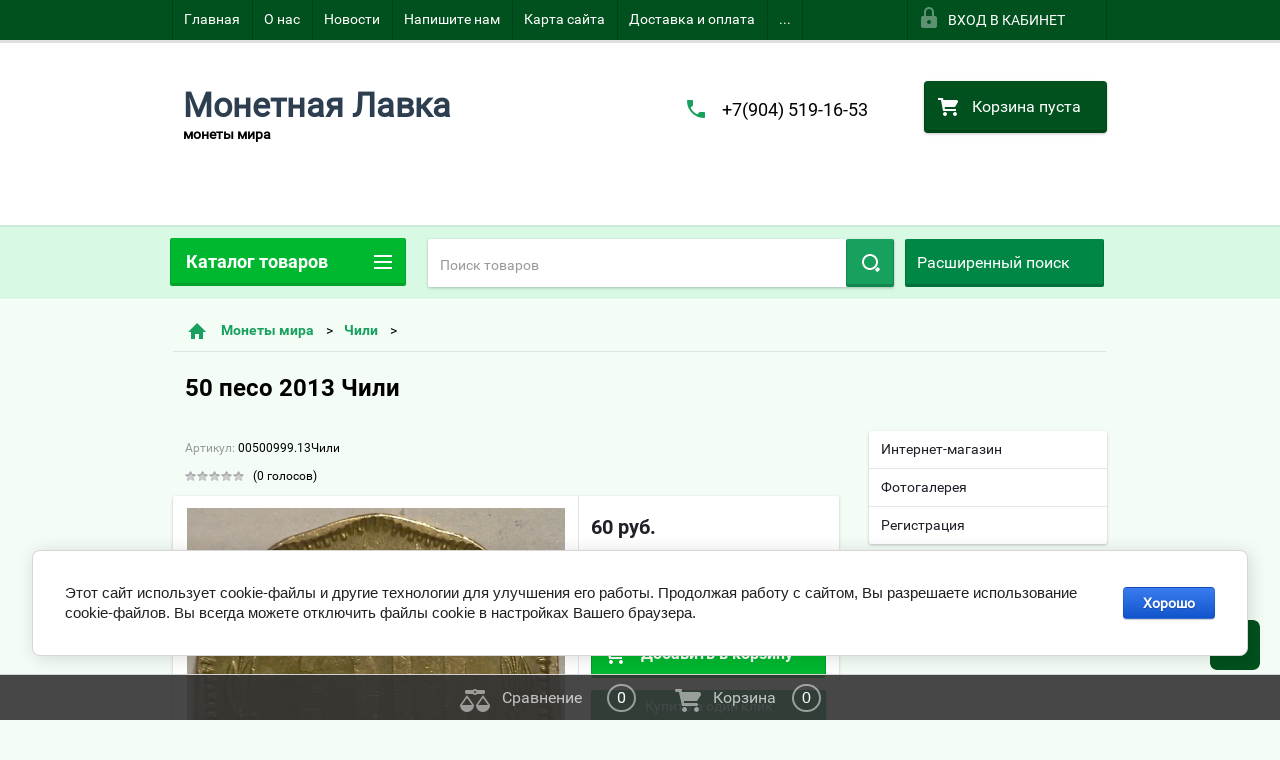

--- FILE ---
content_type: text/html; charset=utf-8
request_url: https://monetlavka.ru/shop/product/50-peso-2013-chili
body_size: 48650
content:

        <!doctype html>
<html lang="ru">
<head>
<meta charset="utf-8">
<meta name="robots" content="all"/>
<title>50 песо 2013 Чили</title>
<!-- assets.top -->
<script src="/g/libs/nocopy/1.0.0/nocopy.for.all.js" ></script>
<!-- /assets.top -->

<meta name="description" content="50 песо 2013 Чили">
<meta name="keywords" content="50 песо 2013 Чили">
<meta name="SKYPE_TOOLBAR" content="SKYPE_TOOLBAR_PARSER_COMPATIBLE">
<meta name="viewport" content="width=device-width, height=device-height, initial-scale=1.0, maximum-scale=1.0, user-scalable=no">
<meta name="format-detection" content="telephone=no">
<meta http-equiv="x-rim-auto-match" content="none">
<link rel="stylesheet" href="/g/css/styles_articles_tpl.css">



 	<link rel="stylesheet" href="/t/v2356/images/theme20/theme.scss.css">

<!--[if lt IE 10]>
<script src="/g/libs/ie9-svg-gradient/0.0.1/ie9-svg-gradient.min.js"></script>
<script src="/g/libs/jquery-placeholder/2.0.7/jquery.placeholder.min.js"></script>
<script src="/g/libs/jquery-textshadow/0.0.1/jquery.textshadow.min.js"></script>
<script src="/g/s3/misc/ie/0.0.1/ie.js"></script>
<![endif]-->
<!--[if lt IE 9]>
<script src="/g/libs/html5shiv/html5.js"></script>
<![endif]-->
<link href="/t/v2356/images/autocomplete/jquery-ui.css" rel="stylesheet" />
<link rel="stylesheet" href="/t/v2356/images/site.addons.scss.css">
</head>
<body>
	<script src="/g/libs/jquery/1.10.2/jquery.min.js"></script>

<meta name="yandex-verification" content="09a00baf5d060114" />

            <!-- 46b9544ffa2e5e73c3c971fe2ede35a5 -->
            <script src='/shared/s3/js/lang/ru.js'></script>
            <script src='/shared/s3/js/common.min.js'></script>
        <link rel='stylesheet' type='text/css' href='/shared/s3/css/calendar.css' /><link rel='stylesheet' type='text/css' href='/shared/highslide-4.1.13/highslide.min.css'/>
<script type='text/javascript' src='/shared/highslide-4.1.13/highslide-full.packed.js'></script>
<script type='text/javascript'>
hs.graphicsDir = '/shared/highslide-4.1.13/graphics/';
hs.outlineType = null;
hs.showCredits = false;
hs.lang={cssDirection:'ltr',loadingText:'Загрузка...',loadingTitle:'Кликните чтобы отменить',focusTitle:'Нажмите чтобы перенести вперёд',fullExpandTitle:'Увеличить',fullExpandText:'Полноэкранный',previousText:'Предыдущий',previousTitle:'Назад (стрелка влево)',nextText:'Далее',nextTitle:'Далее (стрелка вправо)',moveTitle:'Передвинуть',moveText:'Передвинуть',closeText:'Закрыть',closeTitle:'Закрыть (Esc)',resizeTitle:'Восстановить размер',playText:'Слайд-шоу',playTitle:'Слайд-шоу (пробел)',pauseText:'Пауза',pauseTitle:'Приостановить слайд-шоу (пробел)',number:'Изображение %1/%2',restoreTitle:'Нажмите чтобы посмотреть картинку, используйте мышь для перетаскивания. Используйте клавиши вперёд и назад'};</script>
<link rel="icon" href="/favicon.ico" type="image/x-icon">
<link rel="apple-touch-icon" href="/touch-icon-iphone.png">
<link rel="apple-touch-icon" sizes="76x76" href="/touch-icon-ipad.png">
<link rel="apple-touch-icon" sizes="120x120" href="/touch-icon-iphone-retina.png">
<link rel="apple-touch-icon" sizes="152x152" href="/touch-icon-ipad-retina.png">
<meta name="msapplication-TileImage" content="/touch-w8-mediumtile.png"/>
<meta name="msapplication-square70x70logo" content="/touch-w8-smalltile.png" />
<meta name="msapplication-square150x150logo" content="/touch-w8-mediumtile.png" />
<meta name="msapplication-wide310x150logo" content="/touch-w8-widetile.png" />
<meta name="msapplication-square310x310logo" content="/touch-w8-largetile.png" />

<!--s3_require-->
<link rel="stylesheet" href="/g/basestyle/1.0.1/user/user.css" type="text/css"/>
<link rel="stylesheet" href="/g/basestyle/1.0.1/cookie.message/cookie.message.css" type="text/css"/>
<link rel="stylesheet" href="/g/basestyle/1.0.1/user/user.blue.css" type="text/css"/>
<script type="text/javascript" src="/g/basestyle/1.0.1/user/user.js" async></script>
<link rel="stylesheet" href="/g/basestyle/1.0.1/cookie.message/cookie.message.blue.css" type="text/css"/>
<script type="text/javascript" src="/g/basestyle/1.0.1/cookie.message/cookie.message.js" async></script>
<!--/s3_require-->

<!--s3_goal-->
<script src="/g/s3/goal/1.0.0/s3.goal.js"></script>
<script>new s3.Goal({map:{"253702":{"goal_id":"253702","object_id":"32890441","event":"submit","system":"metrika","label":"56a60ea62052f86d","code":"anketa"}}, goals: [], ecommerce:[]});</script>
<!--/s3_goal-->





        <link rel="stylesheet" type="text/css" href="/g/shop2v2/default/css/theme.less.css"><script type="text/javascript" src="/g/printme.js"></script>
<script type="text/javascript" src="/g/shop2v2/default/js/tpl.js"></script>
<script type="text/javascript" src="/g/shop2v2/default/js/baron.min.js"></script>
<script type="text/javascript" src="/t/v2356/images/js/shop2.2_new.js"></script>
<script type="text/javascript">shop2.init({"productRefs": {"12541015":{"god":{"2013":["14814615"]},"metall":{"\u0430\u043b\u044e\u043c\u0438\u043d\u0438\u0439\/\u0431\u0440\u043e\u043d\u0437\u0430":["14814615"]},"ves":{"7.00":["14814615"]},"km_":{"219.2":["14814615"]},"sostoanie":{"\u043d\u0430 \u0444\u043e\u0442\u043e":["14814615"]}}},"apiHash": {"getPromoProducts":"02bcccd55f700edce53f7f8c0e2ff9de","getSearchMatches":"51c7297d1df65f703a85f26bac3e87dc","getFolderCustomFields":"0b975d6327d731bccf1218ed00549a39","getProductListItem":"5bbd55d7327c0a715304d615ffa6bb2b","cartAddItem":"b45a379bc1072e46c2eb6a006bbc1654","cartRemoveItem":"9555cfa0b31a2104fec71136a0260a0d","cartUpdate":"a7bb7f6cf19f6fc2438044c109287f6b","cartRemoveCoupon":"34d6552ccd73f83ba9834031571af4c8","cartAddCoupon":"7bc71e3669ca162a64b960cb5a33c884","deliveryCalc":"ff4a240e2a5d58ee98b8386421c828c5","printOrder":"b19b72836c2c586d360f20ef0c53fdef","cancelOrder":"50ab16e8df20f0ccb46b32d29781130d","cancelOrderNotify":"e8d637cd1da480680d8790b8f73fcb21","repeatOrder":"20be2da474839812da94e8ee9c944524","paymentMethods":"56cc2cfd967d78029548d02faffab613","compare":"fc3d174be4fa0f0488815528741f1088"},"verId": 1441995,"mode": "product","step": "","uri": "/shop","IMAGES_DIR": "/d/","my": {"list_picture_enlarge":true,"accessory":"\u0410\u043a\u0441\u0441\u0435\u0441\u0441\u0443\u0430\u0440\u044b","kit":"\u041d\u0430\u0431\u043e\u0440","recommend":"\u0420\u0435\u043a\u043e\u043c\u0435\u043d\u0434\u0443\u0435\u043c\u044b\u0435","similar":"\u041f\u043e\u0445\u043e\u0436\u0438\u0435","modification":"\u041c\u043e\u0434\u0438\u0444\u0438\u043a\u0430\u0446\u0438\u0438","unique_values":true,"price_fa_rouble":false}});</script>
<style type="text/css">.product-item-thumb {width: 180px;}.product-item-thumb .product-image, .product-item-simple .product-image {height: 160px;width: 180px;}.product-item-thumb .product-amount .amount-title {width: 84px;}.product-item-thumb .product-price {width: 130px;}.shop2-product .product-side-l {width: 180px;}.shop2-product .product-image {height: 180px;width: 180px;}.shop2-product .product-thumbnails li {width: 50px;height: 50px;}</style>
<script src="/t/v2356/images/js/main_dop.js"></script>

<div id="site_loader"></div>
<div class="close-left-panel"></div>
<div id="menu" class="mobile-left-panel">
    <div class="site_login_wrap_mobile">
        <div class="shop2-block login-form ">
        <div class="block-title">
                <div class="icon"></div>
                Вход в кабинет</div>
        <div class="for_wa_slide">
                <div class="mobile_title_wrap for_wo">
                        <a class="mobile_title">Вход в кабинет</a>
                        <div class="block-body for_wa_slide">
                        <div class="for_wo cab_title">Вход в кабинет</div>
                        <div class="for_wo">
                                                                        <form method="post" action="/users">
                                                <input type="hidden" name="mode" value="login" />
                                                <div class="row">
                                                        <label class="row_title" for="login">Логин или e-mail:</label>
                                                        <label class="field text"><input type="text" name="login" tabindex="1" value="" /></label>
                                                </div>
                                                <div class="row">
                                                        <label class="row_title" for="password">Пароль:</label>
                                                        <label class="field password"><input type="password" name="password" tabindex="2" value="" /></label>
                                                </div>
                                                <a href="/users/forgot_password">Забыли пароль?</a>
                                                <div class="row_button">
                                                        <button type="submit" class="signin-btn" tabindex="3">Войти</button>
                                                </div>
                                        <re-captcha data-captcha="recaptcha"
     data-name="captcha"
     data-sitekey="6LcYvrMcAAAAAKyGWWuW4bP1De41Cn7t3mIjHyNN"
     data-lang="ru"
     data-rsize="invisible"
     data-type="image"
     data-theme="light"></re-captcha></form>
                                        <div class="clear-container"></div>
                                                <div class="reg_link-wrap">
                                                        <a href="/users/register" class="register">Регистрация</a>
                                                </div>
                                        </div>
                        </div>
                </div>

        </div>
</div>    </div>
    <div class="categories-wrap_mobile">
        <ul class="categories_mobile">
                <li class="categories_title">Каталог товаров</li>
                                                                                                                                                                                                                                                                                                            <li class="sublevel"><a class="has_sublayer" href="/monety-rossii">Монеты России</a>
                                                                                                                                                                                                                                                                                                                                <ul>
                                                <li class="parrent_name"><a href="/monety-rossii">Монеты России</a></li>
                                        	                                                                                                           <li class="sublevel"><a class="has_sublayer" href="/shop/folder/monety-tsarskoy-rossii-do-1917-g.">Монеты Царской России до 1917 г.</a>
                                                                                                                                                                                                                                                                                                                                <ul>
                                                <li class="parrent_name"><a href="/shop/folder/monety-tsarskoy-rossii-do-1917-g.">Монеты Царской России до 1917 г.</a></li>
                                        	                                                                                                           <li class="sublevel"><a class="has_sublayer" href="/shop/folder/zolotyye,-serebryanyye-monety">золотые, серебряные монеты</a>
                                                                                                                                                                                                                                                                                                                                <ul>
                                                <li class="parrent_name"><a href="/shop/folder/zolotyye,-serebryanyye-monety">золотые, серебряные монеты</a></li>
                                        	                                                                                                           <li ><a href="/shop/folder/5-kopeyek">5 копеек</a>
                                                                                                                                                                                                                                                                                                                                </li>
                                                                                                                                                                                              <li ><a href="/shop/folder/10-kopeyek-grivennik">10 копеек (гривенник)</a>
                                                                                                                                                                                                                                                                                                                                </li>
                                                                                                                                                                                              <li ><a href="/shop/folder/15-kopeyek">15 копеек</a>
                                                                                                                                                                                                                                                                                                                                </li>
                                                                                                                                                                                              <li ><a href="/shop/folder/20-kopeyek">20 копеек</a>
                                                                                                                                                                                                                                                                                                                                </li>
                                                                                                                                                                                              <li ><a href="/shop/folder/25-kopeyek-polupoltinnik">25 копеек (полуполтинник)</a>
                                                                                                                                                                                                                                                                                                                                </li>
                                                                                                                                                                                              <li ><a href="/shop/folder/50-kopeyek-poltina">50 копеек (полтина)</a>
                                                                                                                                                                                                                                                                                                                                </li>
                                                                                                                                                                                              <li ><a href="/shop/folder/1-rubl">1 рубль</a>
                                                                                                                                                                                                                                                                                                                                </li>
                                                                                             </ul></li>
                                                                                                                                                                                              <li ><a href="/shop/folder/russko-polskiye">Русско-Польские</a>
                                                                                                                                                                                                                                                                                                                                </li>
                                                                                                                                                                                              <li ><a href="/shop/folder/velikoye-knyazhestvo-finlyandskoye">Великое Княжество Финляндское</a>
                                                                                                                                                                                                                                                                                                                                </li>
                                                                                                                                                                                              <li class="sublevel"><a class="has_sublayer" href="/shop/folder/mednyye-monety">медные монеты</a>
                                                                                                                                                                                                                                                                                                                                <ul>
                                                <li class="parrent_name"><a href="/shop/folder/mednyye-monety">медные монеты</a></li>
                                        	                                                                                                           <li ><a href="/shop/folder/1-4-kopeyki">1/4 копейки (полушка)</a>
                                                                                                                                                                                                                                                                                                                                </li>
                                                                                                                                                                                              <li ><a href="/shop/folder/1-2-kopeyki-polushka">1/2 копейки (деньга)</a>
                                                                                                                                                                                                                                                                                                                                </li>
                                                                                                                                                                                              <li ><a href="/shop/folder/1-kopeyka">1 копейка</a>
                                                                                                                                                                                                                                                                                                                                </li>
                                                                                                                                                                                              <li ><a href="/shop/folder/2-kopeyki">2 копейки</a>
                                                                                                                                                                                                                                                                                                                                </li>
                                                                                                                                                                                              <li ><a href="/shop/folder/3-kopeyki-1">3 копейки</a>
                                                                                                                                                                                                                                                                                                                                </li>
                                                                                                                                                                                              <li ><a href="/shop/folder/5-kopeyek-1">5 копеек</a>
                                                                                                                                                                                                                                                                                                                                </li>
                                                                                                                                                                                              <li ><a href="/shop/folder/10-kopeyek">10 копеек</a>
                                                                                                                                                                                                                                                                                                                                </li>
                                                                                             </ul></li>
                                                                                             </ul></li>
                                                                                                                                                                                              <li ><a href="/shop/folder/monety-sssr-1921-1958-g.">Монеты РСФСР,СССР 1921-1958 г.</a>
                                                                                                                                                                                                                                                                                                                                </li>
                                                                                                                                                                                              <li ><a href="/shop/folder/monety-sssr-1961-1991">Монеты СССР 1961-1991</a>
                                                                                                                                                                                                                                                                                                                                </li>
                                                                                                                                                                                              <li ><a href="/shop/folder/monety-rossii-1992-1997-g">Монеты России 1992-1997 г.</a>
                                                                                                                                                                                                                                                                                                                                </li>
                                                                                                                                                                                              <li class="sublevel"><a class="has_sublayer" href="/shop/folder/monety-rossii-1997-po-nastoyashcheye-vremya">Монеты России 1997 по настоящее время</a>
                                                                                                                                                                                                                                                                                                                                <ul>
                                                <li class="parrent_name"><a href="/shop/folder/monety-rossii-1997-po-nastoyashcheye-vremya">Монеты России 1997 по настоящее время</a></li>
                                        	                                                                                                           <li ><a href="/shop/folder/1-kopeyka-1997">1 копейка 1997 -</a>
                                                                                                                                                                                                                                                                                                                                </li>
                                                                                             </ul></li>
                                                                                             </ul></li>
                                                                                                                                                                                              <li class="sublevel"><a class="has_sublayer" href="/shop/folder/monety-mira">Монеты мира</a>
                                                                                                                                                                                                                                                                                                                                <ul>
                                                <li class="parrent_name"><a href="/shop/folder/monety-mira">Монеты мира</a></li>
                                        	                                                                                                           <li ><a href="/shop/folder/monety-avstralii">Австралия</a>
                                                                                                                                                                                                                                                                                                                                </li>
                                                                                                                                                                                              <li class="sublevel"><a class="has_sublayer" href="/shop/folder-/monety.-avstrii">Австрия</a>
                                                                                                                                                                                                                                                                                                                                <ul>
                                                <li class="parrent_name"><a href="/shop/folder-/monety.-avstrii">Австрия</a></li>
                                        	                                                                                                           <li ><a href="/shop/folder/svyashchennaya-rimskaya-imperiya-962-1806">Священная Римская Империя (962-1806)</a>
                                                                                                                                                                                                                                                                                                                                </li>
                                                                                                                                                                                              <li ><a href="/shop/folder/avstriyskaya-imperiya-1804-1867">Австрийская Империя (1804-1867)</a>
                                                                                                                                                                                                                                                                                                                                </li>
                                                                                                                                                                                              <li ><a href="/shop/folder/avstro-vengriya-1867-1918">Австро-Венгрия (1867-1918)</a>
                                                                                                                                                                                                                                                                                                                                </li>
                                                                                                                                                                                              <li ><a href="/shop/folder/pervaya-avstriyskaya-respublika-1919-1938">Первая Австрийская Республика (1919-1938)</a>
                                                                                                                                                                                                                                                                                                                                </li>
                                                                                                                                                                                              <li ><a href="/shop/folder/avstriyskaya-respublika-1947">Австрийская Республика (1947-...)</a>
                                                                                                                                                                                                                                                                                                                                </li>
                                                                                                                                                                                              <li ><a href="/shop/folder/avstrijskie-niderlandy">Австрийские Нидерланды</a>
                                                                                                                                                                                                                                                                                                                                </li>
                                                                                             </ul></li>
                                                                                                                                                                                              <li ><a href="/shop/folder/monety.-azerbaydzhana">Азербайджан</a>
                                                                                                                                                                                                                                                                                                                                </li>
                                                                                                                                                                                              <li ><a href="/shop/folder/monety.-azorskiye-ostrova">Азорские острова</a>
                                                                                                                                                                                                                                                                                                                                </li>
                                                                                                                                                                                              <li ><a href="/shop/folder/monety.-albanii">Албания</a>
                                                                                                                                                                                                                                                                                                                                </li>
                                                                                                                                                                                              <li ><a href="/shop/folder/monety.-alzhira">Алжир</a>
                                                                                                                                                                                                                                                                                                                                </li>
                                                                                                                                                                                              <li ><a href="/shop/folder/monety.angoly">Ангола</a>
                                                                                                                                                                                                                                                                                                                                </li>
                                                                                                                                                                                              <li ><a href="/shop/folder/monety.-andorry">Андорра</a>
                                                                                                                                                                                                                                                                                                                                </li>
                                                                                                                                                                                              <li ><a href="/shop/folder/monety.-argentiny">Аргентина</a>
                                                                                                                                                                                                                                                                                                                                </li>
                                                                                                                                                                                              <li ><a href="/shop/folder/monety.-armenii">Армения</a>
                                                                                                                                                                                                                                                                                                                                </li>
                                                                                                                                                                                              <li ><a href="/shop/folder/aruba">Аруба</a>
                                                                                                                                                                                                                                                                                                                                </li>
                                                                                                                                                                                              <li ><a href="/shop/folder/monety.-afganistana">Афганистан</a>
                                                                                                                                                                                                                                                                                                                                </li>
                                                                                                                                                                                              <li ><a href="/shop/folder/monety.bagam">Багамы</a>
                                                                                                                                                                                                                                                                                                                                </li>
                                                                                                                                                                                              <li ><a href="/shop/folder/monety.-bangladesh">Бангладеш</a>
                                                                                                                                                                                                                                                                                                                                </li>
                                                                                                                                                                                              <li ><a href="/shop/folder/monety.-barbadosa">Барбадос</a>
                                                                                                                                                                                                                                                                                                                                </li>
                                                                                                                                                                                              <li ><a href="/shop/folder/monety.-bakhreyna">Бахрейн</a>
                                                                                                                                                                                                                                                                                                                                </li>
                                                                                                                                                                                              <li ><a href="/shop/folder/monety.-biafry">Биафра</a>
                                                                                                                                                                                                                                                                                                                                </li>
                                                                                                                                                                                              <li ><a href="/shop/folder/monety.-belarusi">Беларусь</a>
                                                                                                                                                                                                                                                                                                                                </li>
                                                                                                                                                                                              <li ><a href="/shop/folder/monety.-beliza">Белиз</a>
                                                                                                                                                                                                                                                                                                                                </li>
                                                                                                                                                                                              <li ><a href="/shop/folder/monety.-belgii">Бельгия</a>
                                                                                                                                                                                                                                                                                                                                </li>
                                                                                                                                                                                              <li ><a href="/shop/folder/monety.-belgiyskoye-kongo">Бельгийское Конго</a>
                                                                                                                                                                                                                                                                                                                                </li>
                                                                                                                                                                                              <li ><a href="/shop/folder/monety.-bermudy">Бермуды</a>
                                                                                                                                                                                                                                                                                                                                </li>
                                                                                                                                                                                              <li ><a href="/shop/folder/monety.-bogemiya-i-moraviya">Богемия и Моравия</a>
                                                                                                                                                                                                                                                                                                                                </li>
                                                                                                                                                                                              <li ><a href="/shop/folder/monety.-bolgarii">Болгария</a>
                                                                                                                                                                                                                                                                                                                                </li>
                                                                                                                                                                                              <li ><a href="/shop/folder/monety.-bolivii">Боливия</a>
                                                                                                                                                                                                                                                                                                                                </li>
                                                                                                                                                                                              <li ><a href="/shop/folder/monety.-bosniya-i-gertsegovina">Босния и Герцеговина</a>
                                                                                                                                                                                                                                                                                                                                </li>
                                                                                                                                                                                              <li ><a href="/shop/folder/monety.-botsvany">Ботсвана</a>
                                                                                                                                                                                                                                                                                                                                </li>
                                                                                                                                                                                              <li ><a href="/shop/folder/braziliya">Бразилия</a>
                                                                                                                                                                                                                                                                                                                                </li>
                                                                                                                                                                                              <li ><a href="/shop/folder/monety.britanskaya-vostochnaya-afrika">Британская Восточная Африка</a>
                                                                                                                                                                                                                                                                                                                                </li>
                                                                                                                                                                                              <li ><a href="/shop/folder/monety.-britanskoye-severnoye-borneo">Британское Северное Борнео</a>
                                                                                                                                                                                                                                                                                                                                </li>
                                                                                                                                                                                              <li ><a href="/shop/folder/monety.-britanskaya-zapadnaya-afrika">Британская Западная Африка</a>
                                                                                                                                                                                                                                                                                                                                </li>
                                                                                                                                                                                              <li ><a href="/shop/folder/monety.-britanskiy-gonduras">Британский Гондурас</a>
                                                                                                                                                                                                                                                                                                                                </li>
                                                                                                                                                                                              <li ><a href="/shop/folder/monety.-bruneya">Бруней</a>
                                                                                                                                                                                                                                                                                                                                </li>
                                                                                                                                                                                              <li ><a href="/shop/folder/monety.-burundi">Бурунди</a>
                                                                                                                                                                                                                                                                                                                                </li>
                                                                                                                                                                                              <li ><a href="/shop/folder/monety.-butan">Бутан</a>
                                                                                                                                                                                                                                                                                                                                </li>
                                                                                                                                                                                              <li ><a href="/shop/folder/monety.-vanuatu">Вануату</a>
                                                                                                                                                                                                                                                                                                                                </li>
                                                                                                                                                                                              <li ><a href="/shop/folder/monety.-vatikana">Ватикан</a>
                                                                                                                                                                                                                                                                                                                                </li>
                                                                                                                                                                                              <li class="sublevel"><a class="has_sublayer" href="/shop/folder/monety.-velikobritanii">Великобритания</a>
                                                                                                                                                                                                                                                                                                                                </li>
                                                                                                                                                                                              <li ><a href="/shop/folder/monety.-vengrii">Венгрия</a>
                                                                                                                                                                                                                                                                                                                                </li>
                                                                                                                                                                                              <li ><a href="/shop/folder/monety.-venesuely">Венесуэла</a>
                                                                                                                                                                                                                                                                                                                                </li>
                                                                                                                                                                                              <li ><a href="/shop/folder/monety.-virginskiye-ostrova">Виргинские острова</a>
                                                                                                                                                                                                                                                                                                                                </li>
                                                                                                                                                                                              <li ><a href="/shop/folder/monety.-vostochnyy-timor">Восточный Тимор</a>
                                                                                                                                                                                                                                                                                                                                </li>
                                                                                                                                                                                              <li ><a href="/shop/folder/monety.-vostochnyye-karibskiye-territorii">Восточные Карибские территории</a>
                                                                                                                                                                                                                                                                                                                                </li>
                                                                                                                                                                                              <li ><a href="/shop/folder/monety.-vyetnama">Вьетнам</a>
                                                                                                                                                                                                                                                                                                                                </li>
                                                                                                                                                                                              <li ><a href="/shop/folder/monety.-gabona">Габон</a>
                                                                                                                                                                                                                                                                                                                                </li>
                                                                                                                                                                                              <li ><a href="/shop/folder/monety.-gaiti">Гаити</a>
                                                                                                                                                                                                                                                                                                                                </li>
                                                                                                                                                                                              <li ><a href="/shop/folder/monety.-gayany">Гайана</a>
                                                                                                                                                                                                                                                                                                                                </li>
                                                                                                                                                                                              <li ><a href="/shop/folder/monety.-gambii">Гамбия</a>
                                                                                                                                                                                                                                                                                                                                </li>
                                                                                                                                                                                              <li ><a href="/shop/folder/monety.-gany">Гана</a>
                                                                                                                                                                                                                                                                                                                                </li>
                                                                                                                                                                                              <li ><a href="/shop/folder/monety.-gvatemaly">Гватемала</a>
                                                                                                                                                                                                                                                                                                                                </li>
                                                                                                                                                                                              <li ><a href="/shop/folder/monety.-gvinei">Гвинея</a>
                                                                                                                                                                                                                                                                                                                                </li>
                                                                                                                                                                                              <li ><a href="/shop/folder/monety.-gvineya-bisau">Гвинея-Бисау</a>
                                                                                                                                                                                                                                                                                                                                </li>
                                                                                                                                                                                              <li class="sublevel"><a class="has_sublayer" href="/shop/folder/monety.-germanii">Германия</a>
                                                                                                                                                                                                                                                                                                                                <ul>
                                                <li class="parrent_name"><a href="/shop/folder/monety.-germanii">Германия</a></li>
                                        	                                                                                                           <li ><a href="/shop/folder/imperiya">Империя</a>
                                                                                                                                                                                                                                                                                                                                </li>
                                                                                                                                                                                              <li ><a href="/shop/folder/veymarskaya-respublika">Веймарская Республика</a>
                                                                                                                                                                                                                                                                                                                                </li>
                                                                                                                                                                                              <li ><a href="/shop/folder/3-reykh">3 рейх</a>
                                                                                                                                                                                                                                                                                                                                </li>
                                                                                                                                                                                              <li ><a href="/shop/folder/frg">ФРГ</a>
                                                                                                                                                                                                                                                                                                                                </li>
                                                                                                                                                                                              <li ><a href="/shop/folder/gdr">ГДР</a>
                                                                                                                                                                                                                                                                                                                                </li>
                                                                                                                                                                                              <li ><a href="/shop/folder/germanskiye-gosudarstva-do-1871">Германские государства до 1871</a>
                                                                                                                                                                                                                                                                                                                                </li>
                                                                                                                                                                                              <li ><a href="/shop/folder/monety.-saarlend">Саарленд</a>
                                                                                                                                                                                                                                                                                                                                </li>
                                                                                             </ul></li>
                                                                                                                                                                                              <li ><a href="/shop/folder/monety.-gernsi">Гернси</a>
                                                                                                                                                                                                                                                                                                                                </li>
                                                                                                                                                                                              <li ><a href="/shop/folder/monety.-gibraltara">Гибралтар</a>
                                                                                                                                                                                                                                                                                                                                </li>
                                                                                                                                                                                              <li ><a href="/shop/folder/monety.-gondurasa">Гондурас</a>
                                                                                                                                                                                                                                                                                                                                </li>
                                                                                                                                                                                              <li ><a href="/shop/folder/monety.-gonkonga">Гонконг</a>
                                                                                                                                                                                                                                                                                                                                </li>
                                                                                                                                                                                              <li ><a href="/shop/folder/monety.-gretsii">Греция</a>
                                                                                                                                                                                                                                                                                                                                </li>
                                                                                                                                                                                              <li ><a href="/shop/folder/monety.-gruzii">Грузия</a>
                                                                                                                                                                                                                                                                                                                                </li>
                                                                                                                                                                                              <li ><a href="/shop/folder/monety.-danii">Дания</a>
                                                                                                                                                                                                                                                                                                                                </li>
                                                                                                                                                                                              <li ><a href="/shop/folder/monety.-dzhersi">Джерси</a>
                                                                                                                                                                                                                                                                                                                                </li>
                                                                                                                                                                                              <li ><a href="/shop/folder/monety.-dzhibuti">Джибути</a>
                                                                                                                                                                                                                                                                                                                                </li>
                                                                                                                                                                                              <li ><a href="/shop/folder/monety.-dominikanskaya-respublika">Доминиканская Республика</a>
                                                                                                                                                                                                                                                                                                                                </li>
                                                                                                                                                                                              <li ><a href="/shop/folder/monety.-yegipta">Египет</a>
                                                                                                                                                                                                                                                                                                                                </li>
                                                                                                                                                                                              <li ><a href="/shop/folder/monety.-zaira">Заир</a>
                                                                                                                                                                                                                                                                                                                                </li>
                                                                                                                                                                                              <li ><a href="/shop/folder/monety.-zambii">Замбия</a>
                                                                                                                                                                                                                                                                                                                                </li>
                                                                                                                                                                                              <li ><a href="/shop/folder/monety.-zapadno-afrikanskiye-shtaty">Западно-Африканские Штаты</a>
                                                                                                                                                                                                                                                                                                                                </li>
                                                                                                                                                                                              <li ><a href="/shop/folder/monety.-zimbabve">Зимбабве</a>
                                                                                                                                                                                                                                                                                                                                </li>
                                                                                                                                                                                              <li ><a href="/shop/folder/monety.-izrail">Израиль</a>
                                                                                                                                                                                                                                                                                                                                </li>
                                                                                                                                                                                              <li class="sublevel"><a class="has_sublayer" href="/shop/folder/monety.-indii">Индия</a>
                                                                                                                                                                                                                                                                                                                                <ul>
                                                <li class="parrent_name"><a href="/shop/folder/monety.-indii">Индия</a></li>
                                        	                                                                                                           <li ><a href="/shop/folder/indiya-respublika">Индия Республика</a>
                                                                                                                                                                                                                                                                                                                                </li>
                                                                                                                                                                                              <li ><a href="/shop/folder/britanskaya-indiya">Британская Индия</a>
                                                                                                                                                                                                                                                                                                                                </li>
                                                                                                                                                                                              <li ><a href="/shop/folder/indiyskiye-shtaty">Индийские штаты</a>
                                                                                                                                                                                                                                                                                                                                </li>
                                                                                             </ul></li>
                                                                                                                                                                                              <li ><a href="/shop/folder/monety.-indonezii">Индонезия</a>
                                                                                                                                                                                                                                                                                                                                </li>
                                                                                                                                                                                              <li ><a href="/shop/folder/monety.-ionicheskiye-ostrova">Ионические Острова</a>
                                                                                                                                                                                                                                                                                                                                </li>
                                                                                                                                                                                              <li ><a href="/shop/folder/monety.-iordanii">Иордания</a>
                                                                                                                                                                                                                                                                                                                                </li>
                                                                                                                                                                                              <li ><a href="/shop/folder/monety.-iraka">Ирак</a>
                                                                                                                                                                                                                                                                                                                                </li>
                                                                                                                                                                                              <li ><a href="/shop/folder/monety.-irana">Иран</a>
                                                                                                                                                                                                                                                                                                                                </li>
                                                                                                                                                                                              <li ><a href="/shop/folder/monety.-irlandii">Ирландия</a>
                                                                                                                                                                                                                                                                                                                                </li>
                                                                                                                                                                                              <li ><a href="/shop/folder/monety.-islandii">Исландия</a>
                                                                                                                                                                                                                                                                                                                                </li>
                                                                                                                                                                                              <li ><a href="/shop/folder/monety.-ispanii">Испания</a>
                                                                                                                                                                                                                                                                                                                                </li>
                                                                                                                                                                                              <li class="sublevel"><a class="has_sublayer" href="/shop/folder/monety.-italii">Италия</a>
                                                                                                                                                                                                                                                                                                                                <ul>
                                                <li class="parrent_name"><a href="/shop/folder/monety.-italii">Италия</a></li>
                                        	                                                                                                           <li ><a href="/shop/folder/korolevstvo-1861-1945">Королевство (1861-1945)</a>
                                                                                                                                                                                                                                                                                                                                </li>
                                                                                                                                                                                              <li ><a href="/shop/folder/respublika-1">Республика</a>
                                                                                                                                                                                                                                                                                                                                </li>
                                                                                                                                                                                              <li ><a href="/shop/folder/italyanskiye-shtaty">Итальянские Штаты</a>
                                                                                                                                                                                                                                                                                                                                </li>
                                                                                             </ul></li>
                                                                                                                                                                                              <li ><a href="/shop/folder/monety.-yyemena">Йемен</a>
                                                                                                                                                                                                                                                                                                                                </li>
                                                                                                                                                                                              <li ><a href="/shop/folder/monety.-kabo-verde">Кабо-Верде</a>
                                                                                                                                                                                                                                                                                                                                </li>
                                                                                                                                                                                              <li ><a href="/shop/folder/monety.-kazakhstana">Казахстан</a>
                                                                                                                                                                                                                                                                                                                                </li>
                                                                                                                                                                                              <li ><a href="/shop/folder/monety.-kaymanovy-ostrova">Каймановы острова</a>
                                                                                                                                                                                                                                                                                                                                </li>
                                                                                                                                                                                              <li ><a href="/shop/folder/monety.-kambodzha">Камбоджа</a>
                                                                                                                                                                                                                                                                                                                                </li>
                                                                                                                                                                                              <li ><a href="/shop/folder/monety.-kameruna">Камерун</a>
                                                                                                                                                                                                                                                                                                                                </li>
                                                                                                                                                                                              <li ><a href="/shop/folder/monety.-kanady">Канада</a>
                                                                                                                                                                                                                                                                                                                                </li>
                                                                                                                                                                                              <li ><a href="/shop/folder/monety.-katangi">Катанга</a>
                                                                                                                                                                                                                                                                                                                                </li>
                                                                                                                                                                                              <li ><a href="/shop/folder/monety.-katara">Катар</a>
                                                                                                                                                                                                                                                                                                                                </li>
                                                                                                                                                                                              <li ><a href="/shop/folder/monety.-katar-i-dubay">Катар и Дубай</a>
                                                                                                                                                                                                                                                                                                                                </li>
                                                                                                                                                                                              <li ><a href="/shop/folder/monety.-keniya">Кения</a>
                                                                                                                                                                                                                                                                                                                                </li>
                                                                                                                                                                                              <li ><a href="/shop/folder/monety.-kipra">Кипр</a>
                                                                                                                                                                                                                                                                                                                                </li>
                                                                                                                                                                                              <li ><a href="/shop/folder/monety.-kirgizii">Киргизия</a>
                                                                                                                                                                                                                                                                                                                                </li>
                                                                                                                                                                                              <li ><a href="/shop/folder/monety.-kiribati">Кирибати</a>
                                                                                                                                                                                                                                                                                                                                </li>
                                                                                                                                                                                              <li class="sublevel"><a class="has_sublayer" href="/shop/folder/monety.-kitaya">Китай</a>
                                                                                                                                                                                                                                                                                                                                <ul>
                                                <li class="parrent_name"><a href="/shop/folder/monety.-kitaya">Китай</a></li>
                                        	                                                                                                           <li ><a href="/shop/folder/yaponskaya-okkupatsiya">Японская оккупация</a>
                                                                                                                                                                                                                                                                                                                                </li>
                                                                                                                                                                                              <li ><a href="/shop/folder/kitayskaya-narodnaya-respublika">Китайская Народная Республика</a>
                                                                                                                                                                                                                                                                                                                                </li>
                                                                                                                                                                                              <li ><a href="/shop/folder/kitay-do-1955">Китай до 1955</a>
                                                                                                                                                                                                                                                                                                                                </li>
                                                                                             </ul></li>
                                                                                                                                                                                              <li ><a href="/shop/folder/monety.-kolumbii">Колумбия</a>
                                                                                                                                                                                                                                                                                                                                </li>
                                                                                                                                                                                              <li ><a href="/shop/folder/monety.-komory">Коморы</a>
                                                                                                                                                                                                                                                                                                                                </li>
                                                                                                                                                                                              <li ><a href="/shop/folder/monety.-kongo-respublika">Конго Республика</a>
                                                                                                                                                                                                                                                                                                                                </li>
                                                                                                                                                                                              <li ><a href="/shop/folder/kongo-svobodnyy-shtat">Конго Свободный Штат</a>
                                                                                                                                                                                                                                                                                                                                </li>
                                                                                                                                                                                              <li ><a href="/shop/folder/monety.-kongo-demokraticheskaya-respublika">Конго Демократическая Республика</a>
                                                                                                                                                                                                                                                                                                                                </li>
                                                                                                                                                                                              <li ><a href="/shop/folder/monety.-kndr.-severnaya-koreya">КНДР. Северная Корея</a>
                                                                                                                                                                                                                                                                                                                                </li>
                                                                                                                                                                                              <li ><a href="/shop/folder/monety.-korei">Корея</a>
                                                                                                                                                                                                                                                                                                                                </li>
                                                                                                                                                                                              <li ><a href="/shop/folder/monety.-kosta-rika">Коста-Рика</a>
                                                                                                                                                                                                                                                                                                                                </li>
                                                                                                                                                                                              <li ><a href="/shop/folder/monety.-krita">Крит</a>
                                                                                                                                                                                                                                                                                                                                </li>
                                                                                                                                                                                              <li ><a href="/shop/folder/monety.-kuby">Куба</a>
                                                                                                                                                                                                                                                                                                                                </li>
                                                                                                                                                                                              <li ><a href="/shop/folder/monety.-kuveyta">Кувейт</a>
                                                                                                                                                                                                                                                                                                                                </li>
                                                                                                                                                                                              <li ><a href="/shop/folder/monety.-kuka-ostrova">Кука острова</a>
                                                                                                                                                                                                                                                                                                                                </li>
                                                                                                                                                                                              <li ><a href="/shop/folder/monety.-kyurasao">Кюрасао</a>
                                                                                                                                                                                                                                                                                                                                </li>
                                                                                                                                                                                              <li ><a href="/shop/folder/monety.-laosa">Лаос</a>
                                                                                                                                                                                                                                                                                                                                </li>
                                                                                                                                                                                              <li ><a href="/shop/folder/monety.-latvii">Латвия</a>
                                                                                                                                                                                                                                                                                                                                </li>
                                                                                                                                                                                              <li ><a href="/shop/folder/monety.-lesoto">Лесото</a>
                                                                                                                                                                                                                                                                                                                                </li>
                                                                                                                                                                                              <li ><a href="/shop/folder/monety.-liberii">Либерия</a>
                                                                                                                                                                                                                                                                                                                                </li>
                                                                                                                                                                                              <li ><a href="/shop/folder/monety.-livana">Ливан</a>
                                                                                                                                                                                                                                                                                                                                </li>
                                                                                                                                                                                              <li ><a href="/shop/folder/monety.-livii">Ливия</a>
                                                                                                                                                                                                                                                                                                                                </li>
                                                                                                                                                                                              <li ><a href="/shop/folder/monety.-litvy">Литва</a>
                                                                                                                                                                                                                                                                                                                                </li>
                                                                                                                                                                                              <li ><a href="/shop/folder/monety.-lyuksemburga">Люксембург</a>
                                                                                                                                                                                                                                                                                                                                </li>
                                                                                                                                                                                              <li ><a href="/shop/folder/monety.-mavrikiy">Маврикий</a>
                                                                                                                                                                                                                                                                                                                                </li>
                                                                                                                                                                                              <li ><a href="/shop/folder/monety.-mavritaniya">Мавритания</a>
                                                                                                                                                                                                                                                                                                                                </li>
                                                                                                                                                                                              <li ><a href="/shop/folder/monety.-madagaskar">Мадагаскар</a>
                                                                                                                                                                                                                                                                                                                                </li>
                                                                                                                                                                                              <li ><a href="/shop/folder/monety.-makao">Макао</a>
                                                                                                                                                                                                                                                                                                                                </li>
                                                                                                                                                                                              <li ><a href="/shop/folder/monety.-makedoniya">Македония</a>
                                                                                                                                                                                                                                                                                                                                </li>
                                                                                                                                                                                              <li ><a href="/shop/folder/monety.-malavi">Малави</a>
                                                                                                                                                                                                                                                                                                                                </li>
                                                                                                                                                                                              <li ><a href="/shop/folder/monety.-malayziya">Малайзия</a>
                                                                                                                                                                                                                                                                                                                                </li>
                                                                                                                                                                                              <li ><a href="/shop/folder/monety.-malayya">Малайя</a>
                                                                                                                                                                                                                                                                                                                                </li>
                                                                                                                                                                                              <li ><a href="/shop/folder/monety.-malayya-i-britanskoye-borneo">Малайя и Британское Борнео</a>
                                                                                                                                                                                                                                                                                                                                </li>
                                                                                                                                                                                              <li ><a href="/shop/folder/monety.-mali">Мали</a>
                                                                                                                                                                                                                                                                                                                                </li>
                                                                                                                                                                                              <li ><a href="/shop/folder/monety.-maldivy">Мальдивы</a>
                                                                                                                                                                                                                                                                                                                                </li>
                                                                                                                                                                                              <li ><a href="/shop/folder/monety.-malta">Мальта</a>
                                                                                                                                                                                                                                                                                                                                </li>
                                                                                                                                                                                              <li ><a href="/shop/folder/monety.-marokko">Марокко</a>
                                                                                                                                                                                                                                                                                                                                </li>
                                                                                                                                                                                              <li ><a href="/shop/folder/monety.-meksika">Мексика</a>
                                                                                                                                                                                                                                                                                                                                </li>
                                                                                                                                                                                              <li ><a href="/shop/folder/monety.-mozambik">Мозамбик</a>
                                                                                                                                                                                                                                                                                                                                </li>
                                                                                                                                                                                              <li ><a href="/shop/folder/monety.-moldaviya">Молдавия</a>
                                                                                                                                                                                                                                                                                                                                </li>
                                                                                                                                                                                              <li ><a href="/shop/folder/monety.-monako">Монако</a>
                                                                                                                                                                                                                                                                                                                                </li>
                                                                                                                                                                                              <li ><a href="/shop/folder/monety.-mongoliya">Монголия</a>
                                                                                                                                                                                                                                                                                                                                </li>
                                                                                                                                                                                              <li ><a href="/shop/folder/monety.-myanma-birma">Мьянма(Бирма)</a>
                                                                                                                                                                                                                                                                                                                                </li>
                                                                                                                                                                                              <li ><a href="/shop/folder/monety.-nagorno-karabakhskaya-respublika">Нагорно-Карабахская Республика</a>
                                                                                                                                                                                                                                                                                                                                </li>
                                                                                                                                                                                              <li ><a href="/shop/folder/monety.-namibiya">Намибия</a>
                                                                                                                                                                                                                                                                                                                                </li>
                                                                                                                                                                                              <li ><a href="/shop/folder/monety.-nepal">Непал</a>
                                                                                                                                                                                                                                                                                                                                </li>
                                                                                                                                                                                              <li ><a href="/shop/folder/monety.-nigeriya">Нигерия</a>
                                                                                                                                                                                                                                                                                                                                </li>
                                                                                                                                                                                              <li ><a href="/shop/folder/monety.-niderlandy">Нидерланды</a>
                                                                                                                                                                                                                                                                                                                                </li>
                                                                                                                                                                                              <li ><a href="/shop/folder/monety.-niderlandskaya-indiya">Нидерландская Индия</a>
                                                                                                                                                                                                                                                                                                                                </li>
                                                                                                                                                                                              <li ><a href="/shop/folder/monety.-niderlandskiye-antilly">Нидерландские Антиллы</a>
                                                                                                                                                                                                                                                                                                                                </li>
                                                                                                                                                                                              <li ><a href="/shop/folder/monety.-nikaragua">Никарагуа</a>
                                                                                                                                                                                                                                                                                                                                </li>
                                                                                                                                                                                              <li ><a href="/shop/folder/monety.-novaya-gvineya">Новая Гвинея</a>
                                                                                                                                                                                                                                                                                                                                </li>
                                                                                                                                                                                              <li ><a href="/shop/folder/monety.-novaya-zelandiya">Новая Зеландия</a>
                                                                                                                                                                                                                                                                                                                                </li>
                                                                                                                                                                                              <li ><a href="/shop/folder/monety.-novyye-gebridy">Новые Гебриды</a>
                                                                                                                                                                                                                                                                                                                                </li>
                                                                                                                                                                                              <li ><a href="/shop/folder/monety.-norvegiya">Норвегия</a>
                                                                                                                                                                                                                                                                                                                                </li>
                                                                                                                                                                                              <li ><a href="/shop/folder/monety.-oae">ОАЭ</a>
                                                                                                                                                                                                                                                                                                                                </li>
                                                                                                                                                                                              <li ><a href="/shop/folder/monety.-oman-maskat-i-oman">Оман (Маскат и Оман)</a>
                                                                                                                                                                                                                                                                                                                                </li>
                                                                                                                                                                                              <li class="sublevel"><a class="has_sublayer" href="/shop/folder/monety.-ostrov-men">Остров Мэн</a>
                                                                                                                                                                                                                                                                                                                                <ul>
                                                <li class="parrent_name"><a href="/shop/folder/monety.-ostrov-men">Остров Мэн</a></li>
                                        	                                                                                                           <li ><a href="/shop/folder/ostrov-stoltenhoff">Остров Столтенхофф</a>
                                                                                                                                                                                                                                                                                                                                </li>
                                                                                             </ul></li>
                                                                                                                                                                                              <li ><a href="/shop/folder/monety.-pakistan">Пакистан</a>
                                                                                                                                                                                                                                                                                                                                </li>
                                                                                                                                                                                              <li ><a href="/shop/folder/monety.-palestina">Палестина</a>
                                                                                                                                                                                                                                                                                                                                </li>
                                                                                                                                                                                              <li ><a href="/shop/folder/monety.-panama">Панама</a>
                                                                                                                                                                                                                                                                                                                                </li>
                                                                                                                                                                                              <li ><a href="/shop/folder/monety.-papua-novaya-gvineya">Папуа-Новая Гвинея</a>
                                                                                                                                                                                                                                                                                                                                </li>
                                                                                                                                                                                              <li ><a href="/shop/folder/monety.-paragvay">Парагвай</a>
                                                                                                                                                                                                                                                                                                                                </li>
                                                                                                                                                                                              <li ><a href="/shop/folder/monety.-peru">Перу</a>
                                                                                                                                                                                                                                                                                                                                </li>
                                                                                                                                                                                              <li class="sublevel"><a class="has_sublayer" href="/shop/folder/monety.-polsha">Польша</a>
                                                                                                                                                                                                                                                                                                                                <ul>
                                                <li class="parrent_name"><a href="/shop/folder/monety.-polsha">Польша</a></li>
                                        	                                                                                                           <li ><a href="/shop/folder/dantsig">Данциг</a>
                                                                                                                                                                                                                                                                                                                                </li>
                                                                                             </ul></li>
                                                                                                                                                                                              <li ><a href="/shop/folder/monety.-portugaliya">Португалия</a>
                                                                                                                                                                                                                                                                                                                                </li>
                                                                                                                                                                                              <li ><a href="/shop/folder/monety.-portugalskaya-indiya">Португальская Индия</a>
                                                                                                                                                                                                                                                                                                                                </li>
                                                                                                                                                                                              <li ><a href="/shop/folder/monety.-pridnestrovskaya-moldavskaya-respublika">Приднестровская Молдавская Республика</a>
                                                                                                                                                                                                                                                                                                                                </li>
                                                                                                                                                                                              <li ><a href="/shop/folder/monety.-reyunon">Реюньон</a>
                                                                                                                                                                                                                                                                                                                                </li>
                                                                                                                                                                                              <li ><a href="/shop/folder/monety.-rodeziya">Родезия</a>
                                                                                                                                                                                                                                                                                                                                </li>
                                                                                                                                                                                              <li ><a href="/shop/folder/monety.-rodeziya-i-nyasalend">Родезия и Ньясаленд</a>
                                                                                                                                                                                                                                                                                                                                </li>
                                                                                                                                                                                              <li ><a href="/shop/folder/monety.-ruanda">Руанда</a>
                                                                                                                                                                                                                                                                                                                                </li>
                                                                                                                                                                                              <li ><a href="/shop/folder/monety.-ruanda-burundi">Руанда-Бурунди</a>
                                                                                                                                                                                                                                                                                                                                </li>
                                                                                                                                                                                              <li class="sublevel"><a class="has_sublayer" href="/shop/folder/monety.-rumyniya">Румыния</a>
                                                                                                                                                                                                                                                                                                                                <ul>
                                                <li class="parrent_name"><a href="/shop/folder/monety.-rumyniya">Румыния</a></li>
                                        	                                                                                                           <li ><a href="/shop/folder/korolevstvo-1867-1947">Королевство (1867-1947)</a>
                                                                                                                                                                                                                                                                                                                                </li>
                                                                                                                                                                                              <li ><a href="/shop/folder/respublika">Республика</a>
                                                                                                                                                                                                                                                                                                                                </li>
                                                                                             </ul></li>
                                                                                                                                                                                              <li ><a href="/shop/folder/monety.-salvador">Сальвадор</a>
                                                                                                                                                                                                                                                                                                                                </li>
                                                                                                                                                                                              <li ><a href="/shop/folder/monety.-samoa">Самоа</a>
                                                                                                                                                                                                                                                                                                                                </li>
                                                                                                                                                                                              <li ><a href="/shop/folder/monety.-san-marino">Сан-Марино</a>
                                                                                                                                                                                                                                                                                                                                </li>
                                                                                                                                                                                              <li ><a href="/shop/folder/monety.-san-tome-i-prinsipi">Сан-Томе и Принсипи</a>
                                                                                                                                                                                                                                                                                                                                </li>
                                                                                                                                                                                              <li ><a href="/shop/folder/monety.-sakharskaya-arabskaya-demokraticheskaya-respublika">Сахарская Арабская Демократическая Республика</a>
                                                                                                                                                                                                                                                                                                                                </li>
                                                                                                                                                                                              <li ><a href="/shop/folder/monety.-saudovskaya-araviya">Саудовская Аравия</a>
                                                                                                                                                                                                                                                                                                                                </li>
                                                                                                                                                                                              <li ><a href="/shop/folder/monety.-svazilend">Свазиленд</a>
                                                                                                                                                                                                                                                                                                                                </li>
                                                                                                                                                                                              <li ><a href="/shop/folder/monety.-svyatoy-yeleny-i-vozneseniya-ostrova">Святой Елены и Вознесения острова</a>
                                                                                                                                                                                                                                                                                                                                </li>
                                                                                                                                                                                              <li ><a href="/shop/folder/monety.-seyshelskiye-ostrova">Сейшельские Острова</a>
                                                                                                                                                                                                                                                                                                                                </li>
                                                                                                                                                                                              <li ><a href="/shop/folder/monety.-serbiya">Сербия</a>
                                                                                                                                                                                                                                                                                                                                </li>
                                                                                                                                                                                              <li ><a href="/shop/folder/monety.-singapur">Сингапур</a>
                                                                                                                                                                                                                                                                                                                                </li>
                                                                                                                                                                                              <li ><a href="/shop/folder/monety.-siriya">Сирия</a>
                                                                                                                                                                                                                                                                                                                                </li>
                                                                                                                                                                                              <li ><a href="/shop/folder/monety.-slovakiya">Словакия</a>
                                                                                                                                                                                                                                                                                                                                </li>
                                                                                                                                                                                              <li ><a href="/shop/folder/monety.-sloveniya">Словения</a>
                                                                                                                                                                                                                                                                                                                                </li>
                                                                                                                                                                                              <li ><a href="/shop/folder/monety.-ssha">США</a>
                                                                                                                                                                                                                                                                                                                                </li>
                                                                                                                                                                                              <li ><a href="/shop/folder/monety.-solomonovy-ostrova">Соломоновы Острова</a>
                                                                                                                                                                                                                                                                                                                                </li>
                                                                                                                                                                                              <li ><a href="/shop/folder/monety.-somali">Сомали</a>
                                                                                                                                                                                                                                                                                                                                </li>
                                                                                                                                                                                              <li ><a href="/shop/folder/monety.-somalilend">Сомалиленд</a>
                                                                                                                                                                                                                                                                                                                                </li>
                                                                                                                                                                                              <li ><a href="/shop/folder/monety.-streyts-setlments">Стрейтс Сетлментс</a>
                                                                                                                                                                                                                                                                                                                                </li>
                                                                                                                                                                                              <li ><a href="/shop/folder/monety.-sudan">Судан</a>
                                                                                                                                                                                                                                                                                                                                </li>
                                                                                                                                                                                              <li ><a href="/shop/folder/monety.-surinam">Суринам</a>
                                                                                                                                                                                                                                                                                                                                </li>
                                                                                                                                                                                              <li ><a href="/shop/folder/monety.-syerra-leone">Сьерра-Леоне</a>
                                                                                                                                                                                                                                                                                                                                </li>
                                                                                                                                                                                              <li ><a href="/shop/folder/monety.-tadzhikistan">Таджикистан</a>
                                                                                                                                                                                                                                                                                                                                </li>
                                                                                                                                                                                              <li ><a href="/shop/folder/monety.-tayvan">Тайвань</a>
                                                                                                                                                                                                                                                                                                                                </li>
                                                                                                                                                                                              <li ><a href="/shop/folder/monety.-tailand">Таиланд</a>
                                                                                                                                                                                                                                                                                                                                </li>
                                                                                                                                                                                              <li ><a href="/shop/folder/monety.-tanzaniya">Танзания</a>
                                                                                                                                                                                                                                                                                                                                </li>
                                                                                                                                                                                              <li ><a href="/shop/folder/monety.-tibet">Тибет</a>
                                                                                                                                                                                                                                                                                                                                </li>
                                                                                                                                                                                              <li ><a href="/shop/folder/monety.-timor">Тимор</a>
                                                                                                                                                                                                                                                                                                                                </li>
                                                                                                                                                                                              <li ><a href="/shop/folder/monety.-togo">Того</a>
                                                                                                                                                                                                                                                                                                                                </li>
                                                                                                                                                                                              <li ><a href="/shop/folder/tokelau">Токелау</a>
                                                                                                                                                                                                                                                                                                                                </li>
                                                                                                                                                                                              <li ><a href="/shop/folder/monety.-tonga">Тонга</a>
                                                                                                                                                                                                                                                                                                                                </li>
                                                                                                                                                                                              <li ><a href="/shop/folder/monety.-trinidad-i-tobago">Тринидад и Тобаго</a>
                                                                                                                                                                                                                                                                                                                                </li>
                                                                                                                                                                                              <li ><a href="/shop/folder/monety.-tuvalu">Тувалу</a>
                                                                                                                                                                                                                                                                                                                                </li>
                                                                                                                                                                                              <li ><a href="/shop/folder/monety.-tunis">Тунис</a>
                                                                                                                                                                                                                                                                                                                                </li>
                                                                                                                                                                                              <li ><a href="/shop/folder/monety.-turkmeniya">Туркмения</a>
                                                                                                                                                                                                                                                                                                                                </li>
                                                                                                                                                                                              <li ><a href="/shop/folder/monety.-turtsiya">Турция</a>
                                                                                                                                                                                                                                                                                                                                </li>
                                                                                                                                                                                              <li ><a href="/shop/folder/monety.-uganda">Уганда</a>
                                                                                                                                                                                                                                                                                                                                </li>
                                                                                                                                                                                              <li ><a href="/shop/folder/monety.-uzbekistan">Узбекистан</a>
                                                                                                                                                                                                                                                                                                                                </li>
                                                                                                                                                                                              <li ><a href="/shop/folder/monety.-ukraina">Украина</a>
                                                                                                                                                                                                                                                                                                                                </li>
                                                                                                                                                                                              <li ><a href="/shop/folder/monety.-urugvay">Уругвай</a>
                                                                                                                                                                                                                                                                                                                                </li>
                                                                                                                                                                                              <li ><a href="/shop/folder/farerskiye-ostrova">Фарерские Острова</a>
                                                                                                                                                                                                                                                                                                                                </li>
                                                                                                                                                                                              <li ><a href="/shop/folder/monety.-fidzhi">Фиджи</a>
                                                                                                                                                                                                                                                                                                                                </li>
                                                                                                                                                                                              <li ><a href="/shop/folder/monety.-filippiny">Филиппины</a>
                                                                                                                                                                                                                                                                                                                                </li>
                                                                                                                                                                                              <li ><a href="/shop/folder/monety.-finlyandiya">Финляндия</a>
                                                                                                                                                                                                                                                                                                                                </li>
                                                                                                                                                                                              <li ><a href="/shop/folder/monety.-folklendskiye-ostrova">Фолклендские Острова</a>
                                                                                                                                                                                                                                                                                                                                </li>
                                                                                                                                                                                              <li ><a href="/shop/folder/monety.-frantsiya">Франция</a>
                                                                                                                                                                                                                                                                                                                                </li>
                                                                                                                                                                                              <li ><a href="/shop/folder/monety.-frantsuzskaya-zapadnaya-afrika">Французская Западная Африка</a>
                                                                                                                                                                                                                                                                                                                                </li>
                                                                                                                                                                                              <li ><a href="/shop/folder/monety.-frantsuzskaya-novaya-kaledoniya">Французская Новая Каледония</a>
                                                                                                                                                                                                                                                                                                                                </li>
                                                                                                                                                                                              <li ><a href="/shop/folder/monety.-frantsuzskaya-okeaniya">Французская Океания</a>
                                                                                                                                                                                                                                                                                                                                </li>
                                                                                                                                                                                              <li ><a href="/shop/folder/monety.-frantsuzskaya-polineziya">Французская  Полинезия</a>
                                                                                                                                                                                                                                                                                                                                </li>
                                                                                                                                                                                              <li ><a href="/shop/folder/monety.-frantsuzskaya-territoriya-afarov-i-issa">Французская территория афаров и исса</a>
                                                                                                                                                                                                                                                                                                                                </li>
                                                                                                                                                                                              <li ><a href="/shop/folder/monety.-frantsuzskaya-ekvatorialnaya-afrika">Французская Экваториальная Африка</a>
                                                                                                                                                                                                                                                                                                                                </li>
                                                                                                                                                                                              <li ><a href="/shop/folder/monety.-frantsuzskiy-indokitay">Французский Индокитай</a>
                                                                                                                                                                                                                                                                                                                                </li>
                                                                                                                                                                                              <li ><a href="/shop/folder/monety.-frantsuzskiy-sen-pyer-i-mikelon">Французский Сен-Пьер и Микелон</a>
                                                                                                                                                                                                                                                                                                                                </li>
                                                                                                                                                                                              <li ><a href="/shop/folder/monety.-frantsuzskoye-somali">Французское Сомали</a>
                                                                                                                                                                                                                                                                                                                                </li>
                                                                                                                                                                                              <li ><a href="/shop/folder/monety.-khorvatiya">Хорватия</a>
                                                                                                                                                                                                                                                                                                                                </li>
                                                                                                                                                                                              <li ><a href="/shop/folder/monety.-tseylon">Цейлон</a>
                                                                                                                                                                                                                                                                                                                                </li>
                                                                                                                                                                                              <li ><a href="/shop/folder/monety.-tsentralno-afrikanskaya-respublika">Центрально-Африканская Республика</a>
                                                                                                                                                                                                                                                                                                                                </li>
                                                                                                                                                                                              <li ><a href="/shop/folder/monety.-tsentralno-afrikanskiye-shtaty">Центрально-Африканские Штаты</a>
                                                                                                                                                                                                                                                                                                                                </li>
                                                                                                                                                                                              <li ><a href="/shop/folder/monety.-chernogoriya">Черногория</a>
                                                                                                                                                                                                                                                                                                                                </li>
                                                                                                                                                                                              <li ><a href="/shop/folder/monety.-chekhoslovakiya">Чехословакия</a>
                                                                                                                                                                                                                                                                                                                                </li>
                                                                                                                                                                                              <li ><a href="/shop/folder/monety.-chekhiya">Чехия</a>
                                                                                                                                                                                                                                                                                                                                </li>
                                                                                                                                                                                              <li ><a href="/shop/folder/monety.-chili">Чили</a>
                                                                                                                                                                                                                                                                                                                                </li>
                                                                                                                                                                                              <li ><a href="/shop/folder/monety.-shveytsariya">Швейцария</a>
                                                                                                                                                                                                                                                                                                                                </li>
                                                                                                                                                                                              <li ><a href="/shop/folder/monety.-shvetsiya">Швеция</a>
                                                                                                                                                                                                                                                                                                                                </li>
                                                                                                                                                                                              <li ><a href="/shop/folder/monety.-shri-lanka">Шри-Ланка</a>
                                                                                                                                                                                                                                                                                                                                </li>
                                                                                                                                                                                              <li ><a href="/shop/folder/monety.-ekvador">Эквадор</a>
                                                                                                                                                                                                                                                                                                                                </li>
                                                                                                                                                                                              <li ><a href="/shop/folder/monety.-ekvatorialnyye-afrikanskiye-shtaty">Экваториальные Африканские Штаты</a>
                                                                                                                                                                                                                                                                                                                                </li>
                                                                                                                                                                                              <li ><a href="/shop/folder/monety.-ekvatorialnaya-gvineya">Экваториальная Гвинея</a>
                                                                                                                                                                                                                                                                                                                                </li>
                                                                                                                                                                                              <li ><a href="/shop/folder/monety.-eritreya">Эритрея</a>
                                                                                                                                                                                                                                                                                                                                </li>
                                                                                                                                                                                              <li ><a href="/shop/folder/monety.-estoniya">Эстония</a>
                                                                                                                                                                                                                                                                                                                                </li>
                                                                                                                                                                                              <li ><a href="/shop/folder/monety.-efiopiya">Эфиопия</a>
                                                                                                                                                                                                                                                                                                                                </li>
                                                                                                                                                                                              <li ><a href="/shop/folder/monety.-yugoslaviya">Югославия</a>
                                                                                                                                                                                                                                                                                                                                </li>
                                                                                                                                                                                              <li ><a href="/shop/folder/monety.-yuzhnaya-araviya">Южная Аравия</a>
                                                                                                                                                                                                                                                                                                                                </li>
                                                                                                                                                                                              <li ><a href="/shop/folder/monety.-yuzhnaya-koreya">Южная Корея</a>
                                                                                                                                                                                                                                                                                                                                </li>
                                                                                                                                                                                              <li ><a href="/shop/folder/monety.-yuar">ЮАР</a>
                                                                                                                                                                                                                                                                                                                                </li>
                                                                                                                                                                                              <li ><a href="/shop/folder/monety.-yuzhnaya-rodeziya">Южная Родезия</a>
                                                                                                                                                                                                                                                                                                                                </li>
                                                                                                                                                                                              <li ><a href="/shop/folder/monety.-yamayka">Ямайка</a>
                                                                                                                                                                                                                                                                                                                                </li>
                                                                                                                                                                                              <li ><a href="/shop/folder/monety.-yaponiya">Япония</a>
                                                                                                                                                                                                                                                                                                                                </li>
                                                                                             </ul></li>
                                                                                                                                                                                              <li ><a href="/shop/folder/nabory-monet">Наборы монет</a>
                                                                                                                                                                                                                                                                                                                                </li>
                                                                                                                                                                                              <li ><a href="/shop/folder/notgeldy">Нотгельды</a>
                                                                                                                                                                                                                                                                                                                                </li>
                                                                                                                                                                                              <li class="sublevel"><a class="has_sublayer" href="/shop/folder/braki-monet">Браки монет</a>
                                                                                                                                                                                                                                                                                                                                <ul>
                                                <li class="parrent_name"><a href="/shop/folder/braki-monet">Браки монет</a></li>
                                        	                                                                                                           <li ><a href="/shop/folder/monety-rossii">Монеты России</a>
                                                                                                                                                                                                                                                                                                                                </li>
                                                                                                                                                                                              <li ><a href="/shop/folder/monety-mira-1">Монеты Мира</a>
                                                                                                                                                                                                                                                                                                                                </li>
                                                                                             </ul></li>
                                                                                                                                                                                              <li ><a href="/shop/folder/gashennye-monety">Гашённые монеты</a>
                                                                                                                                                                                                                                                                                                                                </li>
                                                                                                                                                                                              <li class="sublevel"><a class="has_sublayer" href="/shop/folder/zhetony">Жетоны</a>
                                                                                                                                                                                                                                                                                                                                <ul>
                                                <li class="parrent_name"><a href="/shop/folder/zhetony">Жетоны</a></li>
                                        	                                                                                                           <li ><a href="/shop/folder/sport">Спорт</a>
                                                                                                                                                                                                                                                                                                                                </li>
                                                                                                                                                                                              <li ><a href="/shop/folder/metro">метро</a>
                                                                                                                                                                                                                                                                                                                                </li>
                                                                                                                                                                                              <li ><a href="/shop/folder/tekhnika">Техника</a>
                                                                                                                                                                                                                                                                                                                                </li>
                                                                                                                                                                                              <li ><a href="/shop/folder/korabli">Корабли</a>
                                                                                                                                                                                                                                                                                                                                </li>
                                                                                                                                                                                              <li ><a href="/shop/folder/platezhnye-monetnyh-dvorov">Платёжные, монетных дворов</a>
                                                                                                                                                                                                                                                                                                                                </li>
                                                                                                                                                                                              <li ><a href="/shop/folder/dostoprimechatelnosti">Достопримечательности</a>
                                                                                                                                                                                                                                                                                                                                </li>
                                                                                             </ul></li>
                                                                                                                                                                                              <li class="sublevel"><a class="has_sublayer" href="/shop/folder/unusual">Unusual</a>
                                                                                                                                                                                                                                                                                                                                <ul>
                                                <li class="parrent_name"><a href="/shop/folder/unusual">Unusual</a></li>
                                        	                                                                                                           <li ><a href="/shop/folder/ekyu-yevro">Экю, Евро</a>
                                                                                                                                                                                                                                                                                                                                </li>
                                                                                                                                                                                              <li ><a href="/shop/folder/nabory">наборы</a>
                                                                                                                                                                                                                                                                                                                                </li>
                                                                                             </ul></li>
                                                                                                                                                                                              <li ><a href="/shop/folder/sen-marten">Сен-Мартен</a>
                                                                                                                                                                                                                              </li>
                </ul>
    </div>
            <ul class="top-menu_mobile">
                            <li><a href="/shop" >Главная</a></li>
                            <li><a href="/o-kompanii" >О нас</a></li>
                            <li><a href="/novosti" >Новости</a></li>
                            <li><a href="/napishite-nam" >Напишите нам</a></li>
                            <li><a href="/karta-sayta" >Карта сайта</a></li>
                            <li><a href="/dostavka-i-oplata-1" >Доставка и оплата</a></li>
                            <li><a href="/otzyvy-kliyentov" >Отзывы клиентов</a></li>
                            <li><a href="/search" >Поиск по сайту</a></li>
                            <li><a href="/politika-obrabotki-personalnyh-dannyh" >Политика обработки персональных данных</a></li>
                    </ul>
                <ul class="left-menu_mobile">
                            <li><a href="/" >Интернет-магазин</a></li>
                            <li><a href="/fotogalereya" >Фотогалерея</a></li>
                            <li><a href="/user" >Регистрация</a></li>
                    </ul>
        <div class="mobile-panel-button--close"></div>
</div>
<div class="mobile-left-panel-filter">
    
</div>
<div class="mobile-right-panel">
            
    
<div class="shop2-block search-form ">
        <div class="block-title">
        <div class="title">Расширенный поиск</div>
        </div>
        <div class="block-body">
                <form action="/shop/search" enctype="multipart/form-data">
                        <input type="hidden" name="sort_by" value=""/>

                                                        <div class="row">
                                        <label class="row-title" for="shop2-name">Название:</label>
                                        <input autocomplete="off" type="text" class="type_text" name="s[name]" size="20" value="" />
                                </div>
                        
                        
                                <div class="row search_price range_slider_wrapper">
                                        <div class="row-title">Цена (руб.):</div>
                                        <div class="price_range">
                                                <input name="s[price][min]" type="tel" size="5" class="small low" value="0" />
                                                <input name="s[price][max]" type="tel" size="5" class="small hight" value="40000" />
                                        </div>
                                        <div class="input_range_slider"></div>
                                </div>

                        
                                                        <div class="row">
                                        <label class="row-title" for="shop2-article">Артикул:</label>
                                        <input type="text" class="type_text" name="s[article]" value="" />
                                </div>
                        
                                                        <div class="row">
                                        <label class="row-title" for="shop2-text">Текст:</label>
                                        <input type="text" autocomplete="off" class="type_text" name="search_text" size="20" value="" />
                                </div>
                        

                                                        <div class="row">
                                        <div class="row-title">Выберите категорию:</div>
                                        <select name="s[folder_id]" data-placeholder="Все">
                                                <option value="">Все</option>
                                                                                                                                                                                                                                                    <option value="369158841" >
                                         Монеты России
                                    </option>
                                                                                                                                                                            <option value="369157641" >
                                        &raquo; Монеты Царской России до 1917 г.
                                    </option>
                                                                                                                                                                            <option value="369157841" >
                                        &raquo;&raquo; золотые, серебряные монеты
                                    </option>
                                                                                                                                                                            <option value="383725241" >
                                        &raquo;&raquo;&raquo; 5 копеек
                                    </option>
                                                                                                                                                                            <option value="383725641" >
                                        &raquo;&raquo;&raquo; 10 копеек (гривенник)
                                    </option>
                                                                                                                                                                            <option value="383728641" >
                                        &raquo;&raquo;&raquo; 15 копеек
                                    </option>
                                                                                                                                                                            <option value="383728841" >
                                        &raquo;&raquo;&raquo; 20 копеек
                                    </option>
                                                                                                                                                                            <option value="383733441" >
                                        &raquo;&raquo;&raquo; 25 копеек (полуполтинник)
                                    </option>
                                                                                                                                                                            <option value="383733641" >
                                        &raquo;&raquo;&raquo; 50 копеек (полтина)
                                    </option>
                                                                                                                                                                            <option value="384248241" >
                                        &raquo;&raquo;&raquo; 1 рубль
                                    </option>
                                                                                                                                                                            <option value="35174415" >
                                        &raquo;&raquo; Русско-Польские
                                    </option>
                                                                                                                                                                            <option value="193945215" >
                                        &raquo;&raquo; Великое Княжество Финляндское
                                    </option>
                                                                                                                                                                            <option value="369158041" >
                                        &raquo;&raquo; медные монеты
                                    </option>
                                                                                                                                                                            <option value="383729441" >
                                        &raquo;&raquo;&raquo; 1/4 копейки (полушка)
                                    </option>
                                                                                                                                                                            <option value="383729841" >
                                        &raquo;&raquo;&raquo; 1/2 копейки (деньга)
                                    </option>
                                                                                                                                                                            <option value="383730441" >
                                        &raquo;&raquo;&raquo; 1 копейка
                                    </option>
                                                                                                                                                                            <option value="383731641" >
                                        &raquo;&raquo;&raquo; 2 копейки
                                    </option>
                                                                                                                                                                            <option value="383732041" >
                                        &raquo;&raquo;&raquo; 3 копейки
                                    </option>
                                                                                                                                                                            <option value="383732441" >
                                        &raquo;&raquo;&raquo; 5 копеек
                                    </option>
                                                                                                                                                                            <option value="383732641" >
                                        &raquo;&raquo;&raquo; 10 копеек
                                    </option>
                                                                                                                                                                            <option value="369158441" >
                                        &raquo; Монеты РСФСР,СССР 1921-1958 г.
                                    </option>
                                                                                                                                                                            <option value="384249641" >
                                        &raquo; Монеты СССР 1961-1991
                                    </option>
                                                                                                                                                                            <option value="369158641" >
                                        &raquo; Монеты России 1992-1997 г.
                                    </option>
                                                                                                                                                                            <option value="369160441" >
                                        &raquo; Монеты России 1997 по настоящее время
                                    </option>
                                                                                                                                                                            <option value="479659615" >
                                        &raquo;&raquo; 1 копейка 1997 -
                                    </option>
                                                                                                                                                                            <option value="369160641" >
                                         Монеты мира
                                    </option>
                                                                                                                                                                            <option value="369160841" >
                                        &raquo; Австралия
                                    </option>
                                                                                                                                                                            <option value="369161041" >
                                        &raquo; Австрия
                                    </option>
                                                                                                                                                                            <option value="375921441" >
                                        &raquo;&raquo; Священная Римская Империя (962-1806)
                                    </option>
                                                                                                                                                                            <option value="375921641" >
                                        &raquo;&raquo; Австрийская Империя (1804-1867)
                                    </option>
                                                                                                                                                                            <option value="375921841" >
                                        &raquo;&raquo; Австро-Венгрия (1867-1918)
                                    </option>
                                                                                                                                                                            <option value="375922041" >
                                        &raquo;&raquo; Первая Австрийская Республика (1919-1938)
                                    </option>
                                                                                                                                                                            <option value="375922241" >
                                        &raquo;&raquo; Австрийская Республика (1947-...)
                                    </option>
                                                                                                                                                                            <option value="92015307" >
                                        &raquo;&raquo; Австрийские Нидерланды
                                    </option>
                                                                                                                                                                            <option value="369161241" >
                                        &raquo; Азербайджан
                                    </option>
                                                                                                                                                                            <option value="369161441" >
                                        &raquo; Азорские острова
                                    </option>
                                                                                                                                                                            <option value="370929441" >
                                        &raquo; Албания
                                    </option>
                                                                                                                                                                            <option value="370932041" >
                                        &raquo; Алжир
                                    </option>
                                                                                                                                                                            <option value="370934241" >
                                        &raquo; Ангола
                                    </option>
                                                                                                                                                                            <option value="370935041" >
                                        &raquo; Андорра
                                    </option>
                                                                                                                                                                            <option value="370935641" >
                                        &raquo; Аргентина
                                    </option>
                                                                                                                                                                            <option value="370935841" >
                                        &raquo; Армения
                                    </option>
                                                                                                                                                                            <option value="370936041" >
                                        &raquo; Аруба
                                    </option>
                                                                                                                                                                            <option value="370936241" >
                                        &raquo; Афганистан
                                    </option>
                                                                                                                                                                            <option value="370936441" >
                                        &raquo; Багамы
                                    </option>
                                                                                                                                                                            <option value="370936641" >
                                        &raquo; Бангладеш
                                    </option>
                                                                                                                                                                            <option value="370938641" >
                                        &raquo; Барбадос
                                    </option>
                                                                                                                                                                            <option value="370940641" >
                                        &raquo; Бахрейн
                                    </option>
                                                                                                                                                                            <option value="396013041" >
                                        &raquo; Биафра
                                    </option>
                                                                                                                                                                            <option value="370942841" >
                                        &raquo; Беларусь
                                    </option>
                                                                                                                                                                            <option value="370945041" >
                                        &raquo; Белиз
                                    </option>
                                                                                                                                                                            <option value="370945241" >
                                        &raquo; Бельгия
                                    </option>
                                                                                                                                                                            <option value="50599415" >
                                        &raquo; Бельгийское Конго
                                    </option>
                                                                                                                                                                            <option value="370964041" >
                                        &raquo; Бермуды
                                    </option>
                                                                                                                                                                            <option value="1633215" >
                                        &raquo; Богемия и Моравия
                                    </option>
                                                                                                                                                                            <option value="370966041" >
                                        &raquo; Болгария
                                    </option>
                                                                                                                                                                            <option value="370968041" >
                                        &raquo; Боливия
                                    </option>
                                                                                                                                                                            <option value="370970041" >
                                        &raquo; Босния и Герцеговина
                                    </option>
                                                                                                                                                                            <option value="370970441" >
                                        &raquo; Ботсвана
                                    </option>
                                                                                                                                                                            <option value="370970641" >
                                        &raquo; Бразилия
                                    </option>
                                                                                                                                                                            <option value="378668041" >
                                        &raquo; Британская Восточная Африка
                                    </option>
                                                                                                                                                                            <option value="2182815" >
                                        &raquo; Британское Северное Борнео
                                    </option>
                                                                                                                                                                            <option value="382368241" >
                                        &raquo; Британская Западная Африка
                                    </option>
                                                                                                                                                                            <option value="23462815" >
                                        &raquo; Британский Гондурас
                                    </option>
                                                                                                                                                                            <option value="370978641" >
                                        &raquo; Бруней
                                    </option>
                                                                                                                                                                            <option value="370984441" >
                                        &raquo; Бурунди
                                    </option>
                                                                                                                                                                            <option value="370986441" >
                                        &raquo; Бутан
                                    </option>
                                                                                                                                                                            <option value="370988441" >
                                        &raquo; Вануату
                                    </option>
                                                                                                                                                                            <option value="370988641" >
                                        &raquo; Ватикан
                                    </option>
                                                                                                                                                                            <option value="370992441" >
                                        &raquo; Великобритания
                                    </option>
                                                                                                                                                                            <option value="370992641" >
                                        &raquo; Венгрия
                                    </option>
                                                                                                                                                                            <option value="370994641" >
                                        &raquo; Венесуэла
                                    </option>
                                                                                                                                                                            <option value="370994841" >
                                        &raquo; Виргинские острова
                                    </option>
                                                                                                                                                                            <option value="370995041" >
                                        &raquo; Восточный Тимор
                                    </option>
                                                                                                                                                                            <option value="370995241" >
                                        &raquo; Восточные Карибские территории
                                    </option>
                                                                                                                                                                            <option value="372683641" >
                                        &raquo; Вьетнам
                                    </option>
                                                                                                                                                                            <option value="15710015" >
                                        &raquo; Габон
                                    </option>
                                                                                                                                                                            <option value="380875841" >
                                        &raquo; Гаити
                                    </option>
                                                                                                                                                                            <option value="380876041" >
                                        &raquo; Гайана
                                    </option>
                                                                                                                                                                            <option value="380876241" >
                                        &raquo; Гамбия
                                    </option>
                                                                                                                                                                            <option value="380876441" >
                                        &raquo; Гана
                                    </option>
                                                                                                                                                                            <option value="380876841" >
                                        &raquo; Гватемала
                                    </option>
                                                                                                                                                                            <option value="380877441" >
                                        &raquo; Гвинея
                                    </option>
                                                                                                                                                                            <option value="380877841" >
                                        &raquo; Гвинея-Бисау
                                    </option>
                                                                                                                                                                            <option value="380878041" >
                                        &raquo; Германия
                                    </option>
                                                                                                                                                                            <option value="31644615" >
                                        &raquo;&raquo; Империя
                                    </option>
                                                                                                                                                                            <option value="1633415" >
                                        &raquo;&raquo; Веймарская Республика
                                    </option>
                                                                                                                                                                            <option value="394845241" >
                                        &raquo;&raquo; 3 рейх
                                    </option>
                                                                                                                                                                            <option value="31038215" >
                                        &raquo;&raquo; ФРГ
                                    </option>
                                                                                                                                                                            <option value="31481215" >
                                        &raquo;&raquo; ГДР
                                    </option>
                                                                                                                                                                            <option value="476192615" >
                                        &raquo;&raquo; Германские государства до 1871
                                    </option>
                                                                                                                                                                            <option value="383066241" >
                                        &raquo;&raquo; Саарленд
                                    </option>
                                                                                                                                                                            <option value="380878241" >
                                        &raquo; Гернси
                                    </option>
                                                                                                                                                                            <option value="380878441" >
                                        &raquo; Гибралтар
                                    </option>
                                                                                                                                                                            <option value="380878841" >
                                        &raquo; Гондурас
                                    </option>
                                                                                                                                                                            <option value="380879041" >
                                        &raquo; Гонконг
                                    </option>
                                                                                                                                                                            <option value="380879241" >
                                        &raquo; Греция
                                    </option>
                                                                                                                                                                            <option value="380879441" >
                                        &raquo; Грузия
                                    </option>
                                                                                                                                                                            <option value="380879641" >
                                        &raquo; Дания
                                    </option>
                                                                                                                                                                            <option value="380879841" >
                                        &raquo; Джерси
                                    </option>
                                                                                                                                                                            <option value="380880041" >
                                        &raquo; Джибути
                                    </option>
                                                                                                                                                                            <option value="380880241" >
                                        &raquo; Доминиканская Республика
                                    </option>
                                                                                                                                                                            <option value="380880441" >
                                        &raquo; Египет
                                    </option>
                                                                                                                                                                            <option value="13224615" >
                                        &raquo; Заир
                                    </option>
                                                                                                                                                                            <option value="380880641" >
                                        &raquo; Замбия
                                    </option>
                                                                                                                                                                            <option value="12240615" >
                                        &raquo; Западно-Африканские Штаты
                                    </option>
                                                                                                                                                                            <option value="380880841" >
                                        &raquo; Зимбабве
                                    </option>
                                                                                                                                                                            <option value="380881041" >
                                        &raquo; Израиль
                                    </option>
                                                                                                                                                                            <option value="380881241" >
                                        &raquo; Индия
                                    </option>
                                                                                                                                                                            <option value="27473415" >
                                        &raquo;&raquo; Индия Республика
                                    </option>
                                                                                                                                                                            <option value="27867815" >
                                        &raquo;&raquo; Британская Индия
                                    </option>
                                                                                                                                                                            <option value="204216815" >
                                        &raquo;&raquo; Индийские штаты
                                    </option>
                                                                                                                                                                            <option value="380881441" >
                                        &raquo; Индонезия
                                    </option>
                                                                                                                                                                            <option value="25673615" >
                                        &raquo; Ионические Острова
                                    </option>
                                                                                                                                                                            <option value="380881641" >
                                        &raquo; Иордания
                                    </option>
                                                                                                                                                                            <option value="380882041" >
                                        &raquo; Ирак
                                    </option>
                                                                                                                                                                            <option value="380882241" >
                                        &raquo; Иран
                                    </option>
                                                                                                                                                                            <option value="380882441" >
                                        &raquo; Ирландия
                                    </option>
                                                                                                                                                                            <option value="380882641" >
                                        &raquo; Исландия
                                    </option>
                                                                                                                                                                            <option value="380882841" >
                                        &raquo; Испания
                                    </option>
                                                                                                                                                                            <option value="380883041" >
                                        &raquo; Италия
                                    </option>
                                                                                                                                                                            <option value="1845615" >
                                        &raquo;&raquo; Королевство (1861-1945)
                                    </option>
                                                                                                                                                                            <option value="1863415" >
                                        &raquo;&raquo; Республика
                                    </option>
                                                                                                                                                                            <option value="20665415" >
                                        &raquo;&raquo; Итальянские Штаты
                                    </option>
                                                                                                                                                                            <option value="380883241" >
                                        &raquo; Йемен
                                    </option>
                                                                                                                                                                            <option value="380883641" >
                                        &raquo; Кабо-Верде
                                    </option>
                                                                                                                                                                            <option value="380883841" >
                                        &raquo; Казахстан
                                    </option>
                                                                                                                                                                            <option value="380884041" >
                                        &raquo; Каймановы острова
                                    </option>
                                                                                                                                                                            <option value="380884241" >
                                        &raquo; Камбоджа
                                    </option>
                                                                                                                                                                            <option value="380884441" >
                                        &raquo; Камерун
                                    </option>
                                                                                                                                                                            <option value="380884641" >
                                        &raquo; Канада
                                    </option>
                                                                                                                                                                            <option value="47423615" >
                                        &raquo; Катанга
                                    </option>
                                                                                                                                                                            <option value="380884841" >
                                        &raquo; Катар
                                    </option>
                                                                                                                                                                            <option value="383719441" >
                                        &raquo; Катар и Дубай
                                    </option>
                                                                                                                                                                            <option value="380885041" >
                                        &raquo; Кения
                                    </option>
                                                                                                                                                                            <option value="380885241" >
                                        &raquo; Кипр
                                    </option>
                                                                                                                                                                            <option value="380885441" >
                                        &raquo; Киргизия
                                    </option>
                                                                                                                                                                            <option value="380885641" >
                                        &raquo; Кирибати
                                    </option>
                                                                                                                                                                            <option value="380885841" >
                                        &raquo; Китай
                                    </option>
                                                                                                                                                                            <option value="2244415" >
                                        &raquo;&raquo; Японская оккупация
                                    </option>
                                                                                                                                                                            <option value="25893215" >
                                        &raquo;&raquo; Китайская Народная Республика
                                    </option>
                                                                                                                                                                            <option value="25911015" >
                                        &raquo;&raquo; Китай до 1955
                                    </option>
                                                                                                                                                                            <option value="380886041" >
                                        &raquo; Колумбия
                                    </option>
                                                                                                                                                                            <option value="380886441" >
                                        &raquo; Коморы
                                    </option>
                                                                                                                                                                            <option value="380886841" >
                                        &raquo; Конго Республика
                                    </option>
                                                                                                                                                                            <option value="56563015" >
                                        &raquo; Конго Свободный Штат
                                    </option>
                                                                                                                                                                            <option value="50815815" >
                                        &raquo; Конго Демократическая Республика
                                    </option>
                                                                                                                                                                            <option value="380887241" >
                                        &raquo; КНДР. Северная Корея
                                    </option>
                                                                                                                                                                            <option value="58530615" >
                                        &raquo; Корея
                                    </option>
                                                                                                                                                                            <option value="380887441" >
                                        &raquo; Коста-Рика
                                    </option>
                                                                                                                                                                            <option value="18305615" >
                                        &raquo; Крит
                                    </option>
                                                                                                                                                                            <option value="380887641" >
                                        &raquo; Куба
                                    </option>
                                                                                                                                                                            <option value="380887841" >
                                        &raquo; Кувейт
                                    </option>
                                                                                                                                                                            <option value="380888041" >
                                        &raquo; Кука острова
                                    </option>
                                                                                                                                                                            <option value="380888241" >
                                        &raquo; Кюрасао
                                    </option>
                                                                                                                                                                            <option value="382333641" >
                                        &raquo; Лаос
                                    </option>
                                                                                                                                                                            <option value="382334441" >
                                        &raquo; Латвия
                                    </option>
                                                                                                                                                                            <option value="382334841" >
                                        &raquo; Лесото
                                    </option>
                                                                                                                                                                            <option value="382336041" >
                                        &raquo; Либерия
                                    </option>
                                                                                                                                                                            <option value="382336641" >
                                        &raquo; Ливан
                                    </option>
                                                                                                                                                                            <option value="382337241" >
                                        &raquo; Ливия
                                    </option>
                                                                                                                                                                            <option value="382337641" >
                                        &raquo; Литва
                                    </option>
                                                                                                                                                                            <option value="382338041" >
                                        &raquo; Люксембург
                                    </option>
                                                                                                                                                                            <option value="382338241" >
                                        &raquo; Маврикий
                                    </option>
                                                                                                                                                                            <option value="382338441" >
                                        &raquo; Мавритания
                                    </option>
                                                                                                                                                                            <option value="382338641" >
                                        &raquo; Мадагаскар
                                    </option>
                                                                                                                                                                            <option value="382342241" >
                                        &raquo; Макао
                                    </option>
                                                                                                                                                                            <option value="382342441" >
                                        &raquo; Македония
                                    </option>
                                                                                                                                                                            <option value="382342641" >
                                        &raquo; Малави
                                    </option>
                                                                                                                                                                            <option value="382342841" >
                                        &raquo; Малайзия
                                    </option>
                                                                                                                                                                            <option value="382343041" >
                                        &raquo; Малайя
                                    </option>
                                                                                                                                                                            <option value="382343241" >
                                        &raquo; Малайя и Британское Борнео
                                    </option>
                                                                                                                                                                            <option value="382343641" >
                                        &raquo; Мали
                                    </option>
                                                                                                                                                                            <option value="382346241" >
                                        &raquo; Мальдивы
                                    </option>
                                                                                                                                                                            <option value="382346441" >
                                        &raquo; Мальта
                                    </option>
                                                                                                                                                                            <option value="382346841" >
                                        &raquo; Марокко
                                    </option>
                                                                                                                                                                            <option value="382347441" >
                                        &raquo; Мексика
                                    </option>
                                                                                                                                                                            <option value="382348041" >
                                        &raquo; Мозамбик
                                    </option>
                                                                                                                                                                            <option value="382348241" >
                                        &raquo; Молдавия
                                    </option>
                                                                                                                                                                            <option value="382348441" >
                                        &raquo; Монако
                                    </option>
                                                                                                                                                                            <option value="382348641" >
                                        &raquo; Монголия
                                    </option>
                                                                                                                                                                            <option value="382349241" >
                                        &raquo; Мьянма(Бирма)
                                    </option>
                                                                                                                                                                            <option value="382353441" >
                                        &raquo; Нагорно-Карабахская Республика
                                    </option>
                                                                                                                                                                            <option value="382353641" >
                                        &raquo; Намибия
                                    </option>
                                                                                                                                                                            <option value="382355241" >
                                        &raquo; Непал
                                    </option>
                                                                                                                                                                            <option value="382359041" >
                                        &raquo; Нигерия
                                    </option>
                                                                                                                                                                            <option value="382359841" >
                                        &raquo; Нидерланды
                                    </option>
                                                                                                                                                                            <option value="10884215" >
                                        &raquo; Нидерландская Индия
                                    </option>
                                                                                                                                                                            <option value="10233815" >
                                        &raquo; Нидерландские Антиллы
                                    </option>
                                                                                                                                                                            <option value="382362441" >
                                        &raquo; Никарагуа
                                    </option>
                                                                                                                                                                            <option value="20565815" >
                                        &raquo; Новая Гвинея
                                    </option>
                                                                                                                                                                            <option value="382363841" >
                                        &raquo; Новая Зеландия
                                    </option>
                                                                                                                                                                            <option value="35388015" >
                                        &raquo; Новые Гебриды
                                    </option>
                                                                                                                                                                            <option value="382367441" >
                                        &raquo; Норвегия
                                    </option>
                                                                                                                                                                            <option value="382859841" >
                                        &raquo; ОАЭ
                                    </option>
                                                                                                                                                                            <option value="383062241" >
                                        &raquo; Оман (Маскат и Оман)
                                    </option>
                                                                                                                                                                            <option value="382349441" >
                                        &raquo; Остров Мэн
                                    </option>
                                                                                                                                                                            <option value="100393704" >
                                        &raquo;&raquo; Остров Столтенхофф
                                    </option>
                                                                                                                                                                            <option value="383062641" >
                                        &raquo; Пакистан
                                    </option>
                                                                                                                                                                            <option value="383063241" >
                                        &raquo; Палестина
                                    </option>
                                                                                                                                                                            <option value="383063441" >
                                        &raquo; Панама
                                    </option>
                                                                                                                                                                            <option value="383063641" >
                                        &raquo; Папуа-Новая Гвинея
                                    </option>
                                                                                                                                                                            <option value="383064241" >
                                        &raquo; Парагвай
                                    </option>
                                                                                                                                                                            <option value="383064441" >
                                        &raquo; Перу
                                    </option>
                                                                                                                                                                            <option value="383064641" >
                                        &raquo; Польша
                                    </option>
                                                                                                                                                                            <option value="205997415" >
                                        &raquo;&raquo; Данциг
                                    </option>
                                                                                                                                                                            <option value="383064841" >
                                        &raquo; Португалия
                                    </option>
                                                                                                                                                                            <option value="60905815" >
                                        &raquo; Португальская Индия
                                    </option>
                                                                                                                                                                            <option value="383065041" >
                                        &raquo; Приднестровская Молдавская Республика
                                    </option>
                                                                                                                                                                            <option value="383065441" >
                                        &raquo; Реюньон
                                    </option>
                                                                                                                                                                            <option value="18364615" >
                                        &raquo; Родезия
                                    </option>
                                                                                                                                                                            <option value="50821815" >
                                        &raquo; Родезия и Ньясаленд
                                    </option>
                                                                                                                                                                            <option value="383065641" >
                                        &raquo; Руанда
                                    </option>
                                                                                                                                                                            <option value="50598815" >
                                        &raquo; Руанда-Бурунди
                                    </option>
                                                                                                                                                                            <option value="383066041" >
                                        &raquo; Румыния
                                    </option>
                                                                                                                                                                            <option value="1345015" >
                                        &raquo;&raquo; Королевство (1867-1947)
                                    </option>
                                                                                                                                                                            <option value="1345215" >
                                        &raquo;&raquo; Республика
                                    </option>
                                                                                                                                                                            <option value="383066441" >
                                        &raquo; Сальвадор
                                    </option>
                                                                                                                                                                            <option value="383066841" >
                                        &raquo; Самоа
                                    </option>
                                                                                                                                                                            <option value="383067241" >
                                        &raquo; Сан-Марино
                                    </option>
                                                                                                                                                                            <option value="383067641" >
                                        &raquo; Сан-Томе и Принсипи
                                    </option>
                                                                                                                                                                            <option value="383068241" >
                                        &raquo; Сахарская Арабская Демократическая Республика
                                    </option>
                                                                                                                                                                            <option value="383068641" >
                                        &raquo; Саудовская Аравия
                                    </option>
                                                                                                                                                                            <option value="383068841" >
                                        &raquo; Свазиленд
                                    </option>
                                                                                                                                                                            <option value="383069041" >
                                        &raquo; Святой Елены и Вознесения острова
                                    </option>
                                                                                                                                                                            <option value="383069241" >
                                        &raquo; Сейшельские Острова
                                    </option>
                                                                                                                                                                            <option value="383070041" >
                                        &raquo; Сербия
                                    </option>
                                                                                                                                                                            <option value="383070241" >
                                        &raquo; Сингапур
                                    </option>
                                                                                                                                                                            <option value="383070441" >
                                        &raquo; Сирия
                                    </option>
                                                                                                                                                                            <option value="383070641" >
                                        &raquo; Словакия
                                    </option>
                                                                                                                                                                            <option value="383070841" >
                                        &raquo; Словения
                                    </option>
                                                                                                                                                                            <option value="383071041" >
                                        &raquo; США
                                    </option>
                                                                                                                                                                            <option value="383071241" >
                                        &raquo; Соломоновы Острова
                                    </option>
                                                                                                                                                                            <option value="383071841" >
                                        &raquo; Сомали
                                    </option>
                                                                                                                                                                            <option value="383072441" >
                                        &raquo; Сомалиленд
                                    </option>
                                                                                                                                                                            <option value="2196215" >
                                        &raquo; Стрейтс Сетлментс
                                    </option>
                                                                                                                                                                            <option value="383072641" >
                                        &raquo; Судан
                                    </option>
                                                                                                                                                                            <option value="383072841" >
                                        &raquo; Суринам
                                    </option>
                                                                                                                                                                            <option value="383073041" >
                                        &raquo; Сьерра-Леоне
                                    </option>
                                                                                                                                                                            <option value="383073241" >
                                        &raquo; Таджикистан
                                    </option>
                                                                                                                                                                            <option value="6070215" >
                                        &raquo; Тайвань
                                    </option>
                                                                                                                                                                            <option value="383073441" >
                                        &raquo; Таиланд
                                    </option>
                                                                                                                                                                            <option value="383073841" >
                                        &raquo; Танзания
                                    </option>
                                                                                                                                                                            <option value="61130815" >
                                        &raquo; Тибет
                                    </option>
                                                                                                                                                                            <option value="2871415" >
                                        &raquo; Тимор
                                    </option>
                                                                                                                                                                            <option value="383076841" >
                                        &raquo; Того
                                    </option>
                                                                                                                                                                            <option value="383077241" >
                                        &raquo; Токелау
                                    </option>
                                                                                                                                                                            <option value="383077641" >
                                        &raquo; Тонга
                                    </option>
                                                                                                                                                                            <option value="383077841" >
                                        &raquo; Тринидад и Тобаго
                                    </option>
                                                                                                                                                                            <option value="383078041" >
                                        &raquo; Тувалу
                                    </option>
                                                                                                                                                                            <option value="383078441" >
                                        &raquo; Тунис
                                    </option>
                                                                                                                                                                            <option value="383078641" >
                                        &raquo; Туркмения
                                    </option>
                                                                                                                                                                            <option value="383079041" >
                                        &raquo; Турция
                                    </option>
                                                                                                                                                                            <option value="383079241" >
                                        &raquo; Уганда
                                    </option>
                                                                                                                                                                            <option value="383079441" >
                                        &raquo; Узбекистан
                                    </option>
                                                                                                                                                                            <option value="383079641" >
                                        &raquo; Украина
                                    </option>
                                                                                                                                                                            <option value="383079841" >
                                        &raquo; Уругвай
                                    </option>
                                                                                                                                                                            <option value="383080241" >
                                        &raquo; Фарерские Острова
                                    </option>
                                                                                                                                                                            <option value="383080441" >
                                        &raquo; Фиджи
                                    </option>
                                                                                                                                                                            <option value="383080641" >
                                        &raquo; Филиппины
                                    </option>
                                                                                                                                                                            <option value="383080841" >
                                        &raquo; Финляндия
                                    </option>
                                                                                                                                                                            <option value="383134841" >
                                        &raquo; Фолклендские Острова
                                    </option>
                                                                                                                                                                            <option value="383141041" >
                                        &raquo; Франция
                                    </option>
                                                                                                                                                                            <option value="11891415" >
                                        &raquo; Французская Западная Африка
                                    </option>
                                                                                                                                                                            <option value="11891615" >
                                        &raquo; Французская Новая Каледония
                                    </option>
                                                                                                                                                                            <option value="11898415" >
                                        &raquo; Французская Океания
                                    </option>
                                                                                                                                                                            <option value="383142241" >
                                        &raquo; Французская  Полинезия
                                    </option>
                                                                                                                                                                            <option value="49765615" >
                                        &raquo; Французская территория афаров и исса
                                    </option>
                                                                                                                                                                            <option value="193449015" >
                                        &raquo; Французская Экваториальная Африка
                                    </option>
                                                                                                                                                                            <option value="11892015" >
                                        &raquo; Французский Индокитай
                                    </option>
                                                                                                                                                                            <option value="271366215" >
                                        &raquo; Французский Сен-Пьер и Микелон
                                    </option>
                                                                                                                                                                            <option value="50015615" >
                                        &raquo; Французское Сомали
                                    </option>
                                                                                                                                                                            <option value="383143641" >
                                        &raquo; Хорватия
                                    </option>
                                                                                                                                                                            <option value="4340415" >
                                        &raquo; Цейлон
                                    </option>
                                                                                                                                                                            <option value="383144641" >
                                        &raquo; Центрально-Африканская Республика
                                    </option>
                                                                                                                                                                            <option value="15574215" >
                                        &raquo; Центрально-Африканские Штаты
                                    </option>
                                                                                                                                                                            <option value="383145041" >
                                        &raquo; Черногория
                                    </option>
                                                                                                                                                                            <option value="17240415" >
                                        &raquo; Чехословакия
                                    </option>
                                                                                                                                                                            <option value="383147441" >
                                        &raquo; Чехия
                                    </option>
                                                                                                                                                                            <option value="383147641" >
                                        &raquo; Чили
                                    </option>
                                                                                                                                                                            <option value="383147841" >
                                        &raquo; Швейцария
                                    </option>
                                                                                                                                                                            <option value="383150241" >
                                        &raquo; Швеция
                                    </option>
                                                                                                                                                                            <option value="383150441" >
                                        &raquo; Шри-Ланка
                                    </option>
                                                                                                                                                                            <option value="383178241" >
                                        &raquo; Эквадор
                                    </option>
                                                                                                                                                                            <option value="20478815" >
                                        &raquo; Экваториальные Африканские Штаты
                                    </option>
                                                                                                                                                                            <option value="383178441" >
                                        &raquo; Экваториальная Гвинея
                                    </option>
                                                                                                                                                                            <option value="383178841" >
                                        &raquo; Эритрея
                                    </option>
                                                                                                                                                                            <option value="383179041" >
                                        &raquo; Эстония
                                    </option>
                                                                                                                                                                            <option value="383179241" >
                                        &raquo; Эфиопия
                                    </option>
                                                                                                                                                                            <option value="383180041" >
                                        &raquo; Югославия
                                    </option>
                                                                                                                                                                            <option value="23822215" >
                                        &raquo; Южная Аравия
                                    </option>
                                                                                                                                                                            <option value="383179641" >
                                        &raquo; Южная Корея
                                    </option>
                                                                                                                                                                            <option value="383179841" >
                                        &raquo; ЮАР
                                    </option>
                                                                                                                                                                            <option value="383180241" >
                                        &raquo; Южная Родезия
                                    </option>
                                                                                                                                                                            <option value="383180441" >
                                        &raquo; Ямайка
                                    </option>
                                                                                                                                                                            <option value="383180841" >
                                        &raquo; Япония
                                    </option>
                                                                                                                                                                            <option value="369165641" >
                                         Наборы монет
                                    </option>
                                                                                                                                                                            <option value="369161841" >
                                         Нотгельды
                                    </option>
                                                                                                                                                                            <option value="369163441" >
                                         Браки монет
                                    </option>
                                                                                                                                                                            <option value="369163041" >
                                        &raquo; Монеты России
                                    </option>
                                                                                                                                                                            <option value="369164041" >
                                        &raquo; Монеты Мира
                                    </option>
                                                                                                                                                                            <option value="34403701" >
                                         Гашённые монеты
                                    </option>
                                                                                                                                                                            <option value="369164841" >
                                         Жетоны
                                    </option>
                                                                                                                                                                            <option value="369165041" >
                                        &raquo; Спорт
                                    </option>
                                                                                                                                                                            <option value="75927015" >
                                        &raquo; метро
                                    </option>
                                                                                                                                                                            <option value="274736815" >
                                        &raquo; Техника
                                    </option>
                                                                                                                                                                            <option value="414508615" >
                                        &raquo; Корабли
                                    </option>
                                                                                                                                                                            <option value="115490302" >
                                        &raquo; Платёжные, монетных дворов
                                    </option>
                                                                                                                                                                            <option value="201728506" >
                                        &raquo; Достопримечательности
                                    </option>
                                                                                                                                                                            <option value="203962615" >
                                         Unusual
                                    </option>
                                                                                                                                                                            <option value="203963015" >
                                        &raquo; Экю, Евро
                                    </option>
                                                                                                                                                                            <option value="203964615" >
                                        &raquo; наборы
                                    </option>
                                                                                                                                                                            <option value="272163713" >
                                         Сен-Мартен
                                    </option>
                                                                                                                        </select>
                                </div>

                                <div id="shop2_search_custom_fields" class="shop2_search_custom_fields"></div>
                        
                                                <div id="shop2_search_global_fields">
                                
                                                                                                                                                                                </div>
                        
                                                        <div class="row">
                                        <div class="row-title">Производитель:</div>
                                        <select name="s[vendor_id]" data-placeholder="Все">
                                                <option value="">Все</option>
                                                            <option value="44050500" >А</option>
                                                                    </select>
                                </div>
                        
                        														    <div class="row">
							        <div class="row-title">Новинка:</div>
							            							            <select name="s[_flags][2]">
							            <option value="">Все</option>
							            <option value="1">да</option>
							            <option value="0">нет</option>
							        </select>
							    </div>
					    																					    <div class="row">
							        <div class="row-title">Спецпредложение:</div>
							            							            <select name="s[_flags][1]">
							            <option value="">Все</option>
							            <option value="1">да</option>
							            <option value="0">нет</option>
							        </select>
							    </div>
					    							
                                                        <div class="row">
                                        <div class="row-title">Результатов на странице:</div>
                                        <select name="s[products_per_page]">
                                                                                                                                                                            <option value="5">5</option>
                                                                                                                            <option value="20">20</option>
                                                                                                                            <option value="35">35</option>
                                                                                                                            <option value="50">50</option>
                                                                                                                            <option value="65">65</option>
                                                                                                                            <option value="80">80</option>
                                                                                                                            <option value="95">95</option>
                                                                            </select>
                                </div>
                        
                        <div class="clear-container"></div>
                        <div class="row_button">
                                <div class="close_search_form">Закрыть</div>
                                <button type="submit" class="search-btn">Найти</button>
                        </div>
                <re-captcha data-captcha="recaptcha"
     data-name="captcha"
     data-sitekey="6LcYvrMcAAAAAKyGWWuW4bP1De41Cn7t3mIjHyNN"
     data-lang="ru"
     data-rsize="invisible"
     data-type="image"
     data-theme="light"></re-captcha></form>
                <div class="clear-container"></div>
        </div>
</div><!-- Search Form --></div>
<div id="panel" class="site-wrapper product_page">
    <div class="panel-shadow1"></div>
    <div class="panel-shadow2"></div>
    <div class="panel-shadow3"></div>
    <div class="link-top">
		<svg version="1.1" id="Capa_1" xmlns="http://www.w3.org/2000/svg" xmlns:xlink="http://www.w3.org/1999/xlink" x="0px" y="0px" width="612px" height="612px" viewBox="0 0 612 612" style="enable-background:new 0 0 612 612;" xml:space="preserve">
			<path fill="#00511d" d="M535.5,0h-459C34.253,0,0,34.253,0,76.5v459C0,577.747,34.253,612,76.5,612h459c42.247,0,76.5-34.253,76.5-76.5v-459					C612,34.253,577.747,0,535.5,0z M431.001,297.126c-7.478,7.478-19.584,7.478-27.043,0l-78.833-78.833V420.75
						c0,10.557-8.568,19.125-19.125,19.125c-10.557,0-19.125-8.568-19.125-19.125V218.293l-78.814,78.814
						c-7.478,7.478-19.584,7.478-27.043,0c-7.478-7.478-7.478-19.584,0-27.043l108.19-108.19c4.59-4.59,10.863-6.005,16.812-4.973
						c5.929-1.052,12.221,0.383,16.811,4.973l108.19,108.19C438.46,277.542,438.46,289.648,431.001,297.126z"/>
		</svg>
	</div>
    <header role="banner" class="header">
        <div class="empty-block" style="height: 72px;"></div>
        <div class="top-panel-wrap">
            <div class="mobile-panel-button">
                <div class="mobile-panel-button--open"></div>
            </div>
            <div class="shop2-cart-preview_mobile">
                <div class="shop2-cart-preview order-btn empty-cart"> <!-- empty-cart -->
        <div class="shop2-block cart-preview">
                <div class="open_button"></div>
                <div class="close_button"></div>

                <div class="block-body">
                                                <div class="empty_cart_title">Корзина пуста</div>
                                    <a href="/shop/cart" class="link_to_cart">Оформить заказ</a>
                        <a href="/shop/cart" class="link_to_cart_mobile"></a>
                </div>

        </div>
</div><!-- Cart Preview -->
            </div>
            <div class="search-panel-wrap_mobile">
                <div class="push-to-search"></div>
            </div>
            <div class="search-area_mobile">
                <div class="text_input-wrap">
                    <form action="/shop/search" enctype="multipart/form-data" class="text_input-wrap_in">
                        <input class="with_clear_type" type="search" placeholder="Название товара" name="s[name]" size="20" id="shop2-name" value="">
                        <div class="clear_type-form"></div>
                    <re-captcha data-captcha="recaptcha"
     data-name="captcha"
     data-sitekey="6LcYvrMcAAAAAKyGWWuW4bP1De41Cn7t3mIjHyNN"
     data-lang="ru"
     data-rsize="invisible"
     data-type="image"
     data-theme="light"></re-captcha></form>
                </div>
                <div class="search-more-button">
                    <div class="search-open-button">
                        <div class="icon">
                            <div class="first-line"></div>
                            <div class="second-line"></div>
                            <div class="third-line"></div>
                        </div>
                        <div class="title">Расширенный поиск</div>
                    </div>
                </div>
            </div>
            <div class="max-width-wrapper top-menu-wrap">
                                   <ul class="top-menu">
                                                    <li><a href="/shop" >Главная</a></li>
                                                    <li><a href="/o-kompanii" >О нас</a></li>
                                                    <li><a href="/novosti" >Новости</a></li>
                                                    <li><a href="/napishite-nam" >Напишите нам</a></li>
                                                    <li><a href="/karta-sayta" >Карта сайта</a></li>
                                                    <li><a href="/dostavka-i-oplata-1" >Доставка и оплата</a></li>
                                                    <li><a href="/otzyvy-kliyentov" >Отзывы клиентов</a></li>
                                                    <li><a href="/search" >Поиск по сайту</a></li>
                                                    <li><a href="/politika-obrabotki-personalnyh-dannyh" >Политика обработки персональных данных</a></li>
                                            </ul>
                
                <div class="site_login_wrap">
                    <div class="shop2-block login-form ">
        <div class="block-title">
                <div class="icon"></div>
                Вход в кабинет</div>
        <div class="for_wa_slide">
                <div class="mobile_title_wrap for_wo">
                        <a class="mobile_title">Вход в кабинет</a>
                        <div class="block-body for_wa_slide">
                        <div class="for_wo cab_title">Вход в кабинет</div>
                        <div class="for_wo">
                                                                        <form method="post" action="/users">
                                                <input type="hidden" name="mode" value="login" />
                                                <div class="row">
                                                        <label class="row_title" for="login">Логин или e-mail:</label>
                                                        <label class="field text"><input type="text" name="login" tabindex="1" value="" /></label>
                                                </div>
                                                <div class="row">
                                                        <label class="row_title" for="password">Пароль:</label>
                                                        <label class="field password"><input type="password" name="password" tabindex="2" value="" /></label>
                                                </div>
                                                <a href="/users/forgot_password">Забыли пароль?</a>
                                                <div class="row_button">
                                                        <button type="submit" class="signin-btn" tabindex="3">Войти</button>
                                                </div>
                                        <re-captcha data-captcha="recaptcha"
     data-name="captcha"
     data-sitekey="6LcYvrMcAAAAAKyGWWuW4bP1De41Cn7t3mIjHyNN"
     data-lang="ru"
     data-rsize="invisible"
     data-type="image"
     data-theme="light"></re-captcha></form>
                                        <div class="clear-container"></div>
                                                <div class="reg_link-wrap">
                                                        <a href="/users/register" class="register">Регистрация</a>
                                                </div>
                                        </div>
                        </div>
                </div>

        </div>
</div>                </div>
            </div>
        </div>
        <div class="max-width-wrapper">
        	            <div class="company-name-wrap empty_logo_pic">
                                                <div class="logo-text-wrap">
                	<div class="logo-text">
                		<div class="company_name">Монетная Лавка</div> 
                		<div class="logo-desc">монеты мира</div>                	</div>
                </div>
                            </div>
                        <div class="right-header-area">
                                    <div class="header_phones">
													<div><a href="tel:+7(904) 519-16-53">+7(904) 519-16-53</a></div>
						                    </div>
                                <div class="shop2-cart-preview order-btn empty-cart"> <!-- empty-cart -->
        <div class="shop2-block cart-preview">
                <div class="open_button"></div>
                <div class="close_button"></div>

                <div class="block-body">
                                                <div class="empty_cart_title">Корзина пуста</div>
                                    <a href="/shop/cart" class="link_to_cart">Оформить заказ</a>
                        <a href="/shop/cart" class="link_to_cart_mobile"></a>
                </div>

        </div>
</div><!-- Cart Preview -->
            </div>
        </div>
    </header><!-- .header-->
    <div class="content-wrapper clear-self not_main_page">
        <main role="main" class="main">
            <div class="content">
                <div class="content-inner">
                    <div class="shop-search-panel">
                        <form class="search-products-lite" action="/shop/search" enctype="multipart/form-data">
                            <input type="text" placeholder="Поиск товаров" autocomplete="off" name="s[name]" value="" class="search-text">
                            <button class="push_to_search" type="submit"></button>
                        <re-captcha data-captcha="recaptcha"
     data-name="captcha"
     data-sitekey="6LcYvrMcAAAAAKyGWWuW4bP1De41Cn7t3mIjHyNN"
     data-lang="ru"
     data-rsize="invisible"
     data-type="image"
     data-theme="light"></re-captcha></form>
                        <div class="search-products-basic">
                                    
    
<div class="shop2-block search-form ">
        <div class="block-title">
        <div class="title">Расширенный поиск</div>
        </div>
        <div class="block-body">
                <form action="/shop/search" enctype="multipart/form-data">
                        <input type="hidden" name="sort_by" value=""/>

                                                        <div class="row">
                                        <label class="row-title" for="shop2-name">Название:</label>
                                        <input autocomplete="off" type="text" class="type_text" name="s[name]" size="20" value="" />
                                </div>
                        
                        
                                <div class="row search_price range_slider_wrapper">
                                        <div class="row-title">Цена (руб.):</div>
                                        <div class="price_range">
                                                <input name="s[price][min]" type="tel" size="5" class="small low" value="0" />
                                                <input name="s[price][max]" type="tel" size="5" class="small hight" value="40000" />
                                        </div>
                                        <div class="input_range_slider"></div>
                                </div>

                        
                                                        <div class="row">
                                        <label class="row-title" for="shop2-article">Артикул:</label>
                                        <input type="text" class="type_text" name="s[article]" value="" />
                                </div>
                        
                                                        <div class="row">
                                        <label class="row-title" for="shop2-text">Текст:</label>
                                        <input type="text" autocomplete="off" class="type_text" name="search_text" size="20" value="" />
                                </div>
                        

                                                        <div class="row">
                                        <div class="row-title">Выберите категорию:</div>
                                        <select name="s[folder_id]" data-placeholder="Все">
                                                <option value="">Все</option>
                                                                                                                                                                                                                                                    <option value="369158841" >
                                         Монеты России
                                    </option>
                                                                                                                                                                            <option value="369157641" >
                                        &raquo; Монеты Царской России до 1917 г.
                                    </option>
                                                                                                                                                                            <option value="369157841" >
                                        &raquo;&raquo; золотые, серебряные монеты
                                    </option>
                                                                                                                                                                            <option value="383725241" >
                                        &raquo;&raquo;&raquo; 5 копеек
                                    </option>
                                                                                                                                                                            <option value="383725641" >
                                        &raquo;&raquo;&raquo; 10 копеек (гривенник)
                                    </option>
                                                                                                                                                                            <option value="383728641" >
                                        &raquo;&raquo;&raquo; 15 копеек
                                    </option>
                                                                                                                                                                            <option value="383728841" >
                                        &raquo;&raquo;&raquo; 20 копеек
                                    </option>
                                                                                                                                                                            <option value="383733441" >
                                        &raquo;&raquo;&raquo; 25 копеек (полуполтинник)
                                    </option>
                                                                                                                                                                            <option value="383733641" >
                                        &raquo;&raquo;&raquo; 50 копеек (полтина)
                                    </option>
                                                                                                                                                                            <option value="384248241" >
                                        &raquo;&raquo;&raquo; 1 рубль
                                    </option>
                                                                                                                                                                            <option value="35174415" >
                                        &raquo;&raquo; Русско-Польские
                                    </option>
                                                                                                                                                                            <option value="193945215" >
                                        &raquo;&raquo; Великое Княжество Финляндское
                                    </option>
                                                                                                                                                                            <option value="369158041" >
                                        &raquo;&raquo; медные монеты
                                    </option>
                                                                                                                                                                            <option value="383729441" >
                                        &raquo;&raquo;&raquo; 1/4 копейки (полушка)
                                    </option>
                                                                                                                                                                            <option value="383729841" >
                                        &raquo;&raquo;&raquo; 1/2 копейки (деньга)
                                    </option>
                                                                                                                                                                            <option value="383730441" >
                                        &raquo;&raquo;&raquo; 1 копейка
                                    </option>
                                                                                                                                                                            <option value="383731641" >
                                        &raquo;&raquo;&raquo; 2 копейки
                                    </option>
                                                                                                                                                                            <option value="383732041" >
                                        &raquo;&raquo;&raquo; 3 копейки
                                    </option>
                                                                                                                                                                            <option value="383732441" >
                                        &raquo;&raquo;&raquo; 5 копеек
                                    </option>
                                                                                                                                                                            <option value="383732641" >
                                        &raquo;&raquo;&raquo; 10 копеек
                                    </option>
                                                                                                                                                                            <option value="369158441" >
                                        &raquo; Монеты РСФСР,СССР 1921-1958 г.
                                    </option>
                                                                                                                                                                            <option value="384249641" >
                                        &raquo; Монеты СССР 1961-1991
                                    </option>
                                                                                                                                                                            <option value="369158641" >
                                        &raquo; Монеты России 1992-1997 г.
                                    </option>
                                                                                                                                                                            <option value="369160441" >
                                        &raquo; Монеты России 1997 по настоящее время
                                    </option>
                                                                                                                                                                            <option value="479659615" >
                                        &raquo;&raquo; 1 копейка 1997 -
                                    </option>
                                                                                                                                                                            <option value="369160641" >
                                         Монеты мира
                                    </option>
                                                                                                                                                                            <option value="369160841" >
                                        &raquo; Австралия
                                    </option>
                                                                                                                                                                            <option value="369161041" >
                                        &raquo; Австрия
                                    </option>
                                                                                                                                                                            <option value="375921441" >
                                        &raquo;&raquo; Священная Римская Империя (962-1806)
                                    </option>
                                                                                                                                                                            <option value="375921641" >
                                        &raquo;&raquo; Австрийская Империя (1804-1867)
                                    </option>
                                                                                                                                                                            <option value="375921841" >
                                        &raquo;&raquo; Австро-Венгрия (1867-1918)
                                    </option>
                                                                                                                                                                            <option value="375922041" >
                                        &raquo;&raquo; Первая Австрийская Республика (1919-1938)
                                    </option>
                                                                                                                                                                            <option value="375922241" >
                                        &raquo;&raquo; Австрийская Республика (1947-...)
                                    </option>
                                                                                                                                                                            <option value="92015307" >
                                        &raquo;&raquo; Австрийские Нидерланды
                                    </option>
                                                                                                                                                                            <option value="369161241" >
                                        &raquo; Азербайджан
                                    </option>
                                                                                                                                                                            <option value="369161441" >
                                        &raquo; Азорские острова
                                    </option>
                                                                                                                                                                            <option value="370929441" >
                                        &raquo; Албания
                                    </option>
                                                                                                                                                                            <option value="370932041" >
                                        &raquo; Алжир
                                    </option>
                                                                                                                                                                            <option value="370934241" >
                                        &raquo; Ангола
                                    </option>
                                                                                                                                                                            <option value="370935041" >
                                        &raquo; Андорра
                                    </option>
                                                                                                                                                                            <option value="370935641" >
                                        &raquo; Аргентина
                                    </option>
                                                                                                                                                                            <option value="370935841" >
                                        &raquo; Армения
                                    </option>
                                                                                                                                                                            <option value="370936041" >
                                        &raquo; Аруба
                                    </option>
                                                                                                                                                                            <option value="370936241" >
                                        &raquo; Афганистан
                                    </option>
                                                                                                                                                                            <option value="370936441" >
                                        &raquo; Багамы
                                    </option>
                                                                                                                                                                            <option value="370936641" >
                                        &raquo; Бангладеш
                                    </option>
                                                                                                                                                                            <option value="370938641" >
                                        &raquo; Барбадос
                                    </option>
                                                                                                                                                                            <option value="370940641" >
                                        &raquo; Бахрейн
                                    </option>
                                                                                                                                                                            <option value="396013041" >
                                        &raquo; Биафра
                                    </option>
                                                                                                                                                                            <option value="370942841" >
                                        &raquo; Беларусь
                                    </option>
                                                                                                                                                                            <option value="370945041" >
                                        &raquo; Белиз
                                    </option>
                                                                                                                                                                            <option value="370945241" >
                                        &raquo; Бельгия
                                    </option>
                                                                                                                                                                            <option value="50599415" >
                                        &raquo; Бельгийское Конго
                                    </option>
                                                                                                                                                                            <option value="370964041" >
                                        &raquo; Бермуды
                                    </option>
                                                                                                                                                                            <option value="1633215" >
                                        &raquo; Богемия и Моравия
                                    </option>
                                                                                                                                                                            <option value="370966041" >
                                        &raquo; Болгария
                                    </option>
                                                                                                                                                                            <option value="370968041" >
                                        &raquo; Боливия
                                    </option>
                                                                                                                                                                            <option value="370970041" >
                                        &raquo; Босния и Герцеговина
                                    </option>
                                                                                                                                                                            <option value="370970441" >
                                        &raquo; Ботсвана
                                    </option>
                                                                                                                                                                            <option value="370970641" >
                                        &raquo; Бразилия
                                    </option>
                                                                                                                                                                            <option value="378668041" >
                                        &raquo; Британская Восточная Африка
                                    </option>
                                                                                                                                                                            <option value="2182815" >
                                        &raquo; Британское Северное Борнео
                                    </option>
                                                                                                                                                                            <option value="382368241" >
                                        &raquo; Британская Западная Африка
                                    </option>
                                                                                                                                                                            <option value="23462815" >
                                        &raquo; Британский Гондурас
                                    </option>
                                                                                                                                                                            <option value="370978641" >
                                        &raquo; Бруней
                                    </option>
                                                                                                                                                                            <option value="370984441" >
                                        &raquo; Бурунди
                                    </option>
                                                                                                                                                                            <option value="370986441" >
                                        &raquo; Бутан
                                    </option>
                                                                                                                                                                            <option value="370988441" >
                                        &raquo; Вануату
                                    </option>
                                                                                                                                                                            <option value="370988641" >
                                        &raquo; Ватикан
                                    </option>
                                                                                                                                                                            <option value="370992441" >
                                        &raquo; Великобритания
                                    </option>
                                                                                                                                                                            <option value="370992641" >
                                        &raquo; Венгрия
                                    </option>
                                                                                                                                                                            <option value="370994641" >
                                        &raquo; Венесуэла
                                    </option>
                                                                                                                                                                            <option value="370994841" >
                                        &raquo; Виргинские острова
                                    </option>
                                                                                                                                                                            <option value="370995041" >
                                        &raquo; Восточный Тимор
                                    </option>
                                                                                                                                                                            <option value="370995241" >
                                        &raquo; Восточные Карибские территории
                                    </option>
                                                                                                                                                                            <option value="372683641" >
                                        &raquo; Вьетнам
                                    </option>
                                                                                                                                                                            <option value="15710015" >
                                        &raquo; Габон
                                    </option>
                                                                                                                                                                            <option value="380875841" >
                                        &raquo; Гаити
                                    </option>
                                                                                                                                                                            <option value="380876041" >
                                        &raquo; Гайана
                                    </option>
                                                                                                                                                                            <option value="380876241" >
                                        &raquo; Гамбия
                                    </option>
                                                                                                                                                                            <option value="380876441" >
                                        &raquo; Гана
                                    </option>
                                                                                                                                                                            <option value="380876841" >
                                        &raquo; Гватемала
                                    </option>
                                                                                                                                                                            <option value="380877441" >
                                        &raquo; Гвинея
                                    </option>
                                                                                                                                                                            <option value="380877841" >
                                        &raquo; Гвинея-Бисау
                                    </option>
                                                                                                                                                                            <option value="380878041" >
                                        &raquo; Германия
                                    </option>
                                                                                                                                                                            <option value="31644615" >
                                        &raquo;&raquo; Империя
                                    </option>
                                                                                                                                                                            <option value="1633415" >
                                        &raquo;&raquo; Веймарская Республика
                                    </option>
                                                                                                                                                                            <option value="394845241" >
                                        &raquo;&raquo; 3 рейх
                                    </option>
                                                                                                                                                                            <option value="31038215" >
                                        &raquo;&raquo; ФРГ
                                    </option>
                                                                                                                                                                            <option value="31481215" >
                                        &raquo;&raquo; ГДР
                                    </option>
                                                                                                                                                                            <option value="476192615" >
                                        &raquo;&raquo; Германские государства до 1871
                                    </option>
                                                                                                                                                                            <option value="383066241" >
                                        &raquo;&raquo; Саарленд
                                    </option>
                                                                                                                                                                            <option value="380878241" >
                                        &raquo; Гернси
                                    </option>
                                                                                                                                                                            <option value="380878441" >
                                        &raquo; Гибралтар
                                    </option>
                                                                                                                                                                            <option value="380878841" >
                                        &raquo; Гондурас
                                    </option>
                                                                                                                                                                            <option value="380879041" >
                                        &raquo; Гонконг
                                    </option>
                                                                                                                                                                            <option value="380879241" >
                                        &raquo; Греция
                                    </option>
                                                                                                                                                                            <option value="380879441" >
                                        &raquo; Грузия
                                    </option>
                                                                                                                                                                            <option value="380879641" >
                                        &raquo; Дания
                                    </option>
                                                                                                                                                                            <option value="380879841" >
                                        &raquo; Джерси
                                    </option>
                                                                                                                                                                            <option value="380880041" >
                                        &raquo; Джибути
                                    </option>
                                                                                                                                                                            <option value="380880241" >
                                        &raquo; Доминиканская Республика
                                    </option>
                                                                                                                                                                            <option value="380880441" >
                                        &raquo; Египет
                                    </option>
                                                                                                                                                                            <option value="13224615" >
                                        &raquo; Заир
                                    </option>
                                                                                                                                                                            <option value="380880641" >
                                        &raquo; Замбия
                                    </option>
                                                                                                                                                                            <option value="12240615" >
                                        &raquo; Западно-Африканские Штаты
                                    </option>
                                                                                                                                                                            <option value="380880841" >
                                        &raquo; Зимбабве
                                    </option>
                                                                                                                                                                            <option value="380881041" >
                                        &raquo; Израиль
                                    </option>
                                                                                                                                                                            <option value="380881241" >
                                        &raquo; Индия
                                    </option>
                                                                                                                                                                            <option value="27473415" >
                                        &raquo;&raquo; Индия Республика
                                    </option>
                                                                                                                                                                            <option value="27867815" >
                                        &raquo;&raquo; Британская Индия
                                    </option>
                                                                                                                                                                            <option value="204216815" >
                                        &raquo;&raquo; Индийские штаты
                                    </option>
                                                                                                                                                                            <option value="380881441" >
                                        &raquo; Индонезия
                                    </option>
                                                                                                                                                                            <option value="25673615" >
                                        &raquo; Ионические Острова
                                    </option>
                                                                                                                                                                            <option value="380881641" >
                                        &raquo; Иордания
                                    </option>
                                                                                                                                                                            <option value="380882041" >
                                        &raquo; Ирак
                                    </option>
                                                                                                                                                                            <option value="380882241" >
                                        &raquo; Иран
                                    </option>
                                                                                                                                                                            <option value="380882441" >
                                        &raquo; Ирландия
                                    </option>
                                                                                                                                                                            <option value="380882641" >
                                        &raquo; Исландия
                                    </option>
                                                                                                                                                                            <option value="380882841" >
                                        &raquo; Испания
                                    </option>
                                                                                                                                                                            <option value="380883041" >
                                        &raquo; Италия
                                    </option>
                                                                                                                                                                            <option value="1845615" >
                                        &raquo;&raquo; Королевство (1861-1945)
                                    </option>
                                                                                                                                                                            <option value="1863415" >
                                        &raquo;&raquo; Республика
                                    </option>
                                                                                                                                                                            <option value="20665415" >
                                        &raquo;&raquo; Итальянские Штаты
                                    </option>
                                                                                                                                                                            <option value="380883241" >
                                        &raquo; Йемен
                                    </option>
                                                                                                                                                                            <option value="380883641" >
                                        &raquo; Кабо-Верде
                                    </option>
                                                                                                                                                                            <option value="380883841" >
                                        &raquo; Казахстан
                                    </option>
                                                                                                                                                                            <option value="380884041" >
                                        &raquo; Каймановы острова
                                    </option>
                                                                                                                                                                            <option value="380884241" >
                                        &raquo; Камбоджа
                                    </option>
                                                                                                                                                                            <option value="380884441" >
                                        &raquo; Камерун
                                    </option>
                                                                                                                                                                            <option value="380884641" >
                                        &raquo; Канада
                                    </option>
                                                                                                                                                                            <option value="47423615" >
                                        &raquo; Катанга
                                    </option>
                                                                                                                                                                            <option value="380884841" >
                                        &raquo; Катар
                                    </option>
                                                                                                                                                                            <option value="383719441" >
                                        &raquo; Катар и Дубай
                                    </option>
                                                                                                                                                                            <option value="380885041" >
                                        &raquo; Кения
                                    </option>
                                                                                                                                                                            <option value="380885241" >
                                        &raquo; Кипр
                                    </option>
                                                                                                                                                                            <option value="380885441" >
                                        &raquo; Киргизия
                                    </option>
                                                                                                                                                                            <option value="380885641" >
                                        &raquo; Кирибати
                                    </option>
                                                                                                                                                                            <option value="380885841" >
                                        &raquo; Китай
                                    </option>
                                                                                                                                                                            <option value="2244415" >
                                        &raquo;&raquo; Японская оккупация
                                    </option>
                                                                                                                                                                            <option value="25893215" >
                                        &raquo;&raquo; Китайская Народная Республика
                                    </option>
                                                                                                                                                                            <option value="25911015" >
                                        &raquo;&raquo; Китай до 1955
                                    </option>
                                                                                                                                                                            <option value="380886041" >
                                        &raquo; Колумбия
                                    </option>
                                                                                                                                                                            <option value="380886441" >
                                        &raquo; Коморы
                                    </option>
                                                                                                                                                                            <option value="380886841" >
                                        &raquo; Конго Республика
                                    </option>
                                                                                                                                                                            <option value="56563015" >
                                        &raquo; Конго Свободный Штат
                                    </option>
                                                                                                                                                                            <option value="50815815" >
                                        &raquo; Конго Демократическая Республика
                                    </option>
                                                                                                                                                                            <option value="380887241" >
                                        &raquo; КНДР. Северная Корея
                                    </option>
                                                                                                                                                                            <option value="58530615" >
                                        &raquo; Корея
                                    </option>
                                                                                                                                                                            <option value="380887441" >
                                        &raquo; Коста-Рика
                                    </option>
                                                                                                                                                                            <option value="18305615" >
                                        &raquo; Крит
                                    </option>
                                                                                                                                                                            <option value="380887641" >
                                        &raquo; Куба
                                    </option>
                                                                                                                                                                            <option value="380887841" >
                                        &raquo; Кувейт
                                    </option>
                                                                                                                                                                            <option value="380888041" >
                                        &raquo; Кука острова
                                    </option>
                                                                                                                                                                            <option value="380888241" >
                                        &raquo; Кюрасао
                                    </option>
                                                                                                                                                                            <option value="382333641" >
                                        &raquo; Лаос
                                    </option>
                                                                                                                                                                            <option value="382334441" >
                                        &raquo; Латвия
                                    </option>
                                                                                                                                                                            <option value="382334841" >
                                        &raquo; Лесото
                                    </option>
                                                                                                                                                                            <option value="382336041" >
                                        &raquo; Либерия
                                    </option>
                                                                                                                                                                            <option value="382336641" >
                                        &raquo; Ливан
                                    </option>
                                                                                                                                                                            <option value="382337241" >
                                        &raquo; Ливия
                                    </option>
                                                                                                                                                                            <option value="382337641" >
                                        &raquo; Литва
                                    </option>
                                                                                                                                                                            <option value="382338041" >
                                        &raquo; Люксембург
                                    </option>
                                                                                                                                                                            <option value="382338241" >
                                        &raquo; Маврикий
                                    </option>
                                                                                                                                                                            <option value="382338441" >
                                        &raquo; Мавритания
                                    </option>
                                                                                                                                                                            <option value="382338641" >
                                        &raquo; Мадагаскар
                                    </option>
                                                                                                                                                                            <option value="382342241" >
                                        &raquo; Макао
                                    </option>
                                                                                                                                                                            <option value="382342441" >
                                        &raquo; Македония
                                    </option>
                                                                                                                                                                            <option value="382342641" >
                                        &raquo; Малави
                                    </option>
                                                                                                                                                                            <option value="382342841" >
                                        &raquo; Малайзия
                                    </option>
                                                                                                                                                                            <option value="382343041" >
                                        &raquo; Малайя
                                    </option>
                                                                                                                                                                            <option value="382343241" >
                                        &raquo; Малайя и Британское Борнео
                                    </option>
                                                                                                                                                                            <option value="382343641" >
                                        &raquo; Мали
                                    </option>
                                                                                                                                                                            <option value="382346241" >
                                        &raquo; Мальдивы
                                    </option>
                                                                                                                                                                            <option value="382346441" >
                                        &raquo; Мальта
                                    </option>
                                                                                                                                                                            <option value="382346841" >
                                        &raquo; Марокко
                                    </option>
                                                                                                                                                                            <option value="382347441" >
                                        &raquo; Мексика
                                    </option>
                                                                                                                                                                            <option value="382348041" >
                                        &raquo; Мозамбик
                                    </option>
                                                                                                                                                                            <option value="382348241" >
                                        &raquo; Молдавия
                                    </option>
                                                                                                                                                                            <option value="382348441" >
                                        &raquo; Монако
                                    </option>
                                                                                                                                                                            <option value="382348641" >
                                        &raquo; Монголия
                                    </option>
                                                                                                                                                                            <option value="382349241" >
                                        &raquo; Мьянма(Бирма)
                                    </option>
                                                                                                                                                                            <option value="382353441" >
                                        &raquo; Нагорно-Карабахская Республика
                                    </option>
                                                                                                                                                                            <option value="382353641" >
                                        &raquo; Намибия
                                    </option>
                                                                                                                                                                            <option value="382355241" >
                                        &raquo; Непал
                                    </option>
                                                                                                                                                                            <option value="382359041" >
                                        &raquo; Нигерия
                                    </option>
                                                                                                                                                                            <option value="382359841" >
                                        &raquo; Нидерланды
                                    </option>
                                                                                                                                                                            <option value="10884215" >
                                        &raquo; Нидерландская Индия
                                    </option>
                                                                                                                                                                            <option value="10233815" >
                                        &raquo; Нидерландские Антиллы
                                    </option>
                                                                                                                                                                            <option value="382362441" >
                                        &raquo; Никарагуа
                                    </option>
                                                                                                                                                                            <option value="20565815" >
                                        &raquo; Новая Гвинея
                                    </option>
                                                                                                                                                                            <option value="382363841" >
                                        &raquo; Новая Зеландия
                                    </option>
                                                                                                                                                                            <option value="35388015" >
                                        &raquo; Новые Гебриды
                                    </option>
                                                                                                                                                                            <option value="382367441" >
                                        &raquo; Норвегия
                                    </option>
                                                                                                                                                                            <option value="382859841" >
                                        &raquo; ОАЭ
                                    </option>
                                                                                                                                                                            <option value="383062241" >
                                        &raquo; Оман (Маскат и Оман)
                                    </option>
                                                                                                                                                                            <option value="382349441" >
                                        &raquo; Остров Мэн
                                    </option>
                                                                                                                                                                            <option value="100393704" >
                                        &raquo;&raquo; Остров Столтенхофф
                                    </option>
                                                                                                                                                                            <option value="383062641" >
                                        &raquo; Пакистан
                                    </option>
                                                                                                                                                                            <option value="383063241" >
                                        &raquo; Палестина
                                    </option>
                                                                                                                                                                            <option value="383063441" >
                                        &raquo; Панама
                                    </option>
                                                                                                                                                                            <option value="383063641" >
                                        &raquo; Папуа-Новая Гвинея
                                    </option>
                                                                                                                                                                            <option value="383064241" >
                                        &raquo; Парагвай
                                    </option>
                                                                                                                                                                            <option value="383064441" >
                                        &raquo; Перу
                                    </option>
                                                                                                                                                                            <option value="383064641" >
                                        &raquo; Польша
                                    </option>
                                                                                                                                                                            <option value="205997415" >
                                        &raquo;&raquo; Данциг
                                    </option>
                                                                                                                                                                            <option value="383064841" >
                                        &raquo; Португалия
                                    </option>
                                                                                                                                                                            <option value="60905815" >
                                        &raquo; Португальская Индия
                                    </option>
                                                                                                                                                                            <option value="383065041" >
                                        &raquo; Приднестровская Молдавская Республика
                                    </option>
                                                                                                                                                                            <option value="383065441" >
                                        &raquo; Реюньон
                                    </option>
                                                                                                                                                                            <option value="18364615" >
                                        &raquo; Родезия
                                    </option>
                                                                                                                                                                            <option value="50821815" >
                                        &raquo; Родезия и Ньясаленд
                                    </option>
                                                                                                                                                                            <option value="383065641" >
                                        &raquo; Руанда
                                    </option>
                                                                                                                                                                            <option value="50598815" >
                                        &raquo; Руанда-Бурунди
                                    </option>
                                                                                                                                                                            <option value="383066041" >
                                        &raquo; Румыния
                                    </option>
                                                                                                                                                                            <option value="1345015" >
                                        &raquo;&raquo; Королевство (1867-1947)
                                    </option>
                                                                                                                                                                            <option value="1345215" >
                                        &raquo;&raquo; Республика
                                    </option>
                                                                                                                                                                            <option value="383066441" >
                                        &raquo; Сальвадор
                                    </option>
                                                                                                                                                                            <option value="383066841" >
                                        &raquo; Самоа
                                    </option>
                                                                                                                                                                            <option value="383067241" >
                                        &raquo; Сан-Марино
                                    </option>
                                                                                                                                                                            <option value="383067641" >
                                        &raquo; Сан-Томе и Принсипи
                                    </option>
                                                                                                                                                                            <option value="383068241" >
                                        &raquo; Сахарская Арабская Демократическая Республика
                                    </option>
                                                                                                                                                                            <option value="383068641" >
                                        &raquo; Саудовская Аравия
                                    </option>
                                                                                                                                                                            <option value="383068841" >
                                        &raquo; Свазиленд
                                    </option>
                                                                                                                                                                            <option value="383069041" >
                                        &raquo; Святой Елены и Вознесения острова
                                    </option>
                                                                                                                                                                            <option value="383069241" >
                                        &raquo; Сейшельские Острова
                                    </option>
                                                                                                                                                                            <option value="383070041" >
                                        &raquo; Сербия
                                    </option>
                                                                                                                                                                            <option value="383070241" >
                                        &raquo; Сингапур
                                    </option>
                                                                                                                                                                            <option value="383070441" >
                                        &raquo; Сирия
                                    </option>
                                                                                                                                                                            <option value="383070641" >
                                        &raquo; Словакия
                                    </option>
                                                                                                                                                                            <option value="383070841" >
                                        &raquo; Словения
                                    </option>
                                                                                                                                                                            <option value="383071041" >
                                        &raquo; США
                                    </option>
                                                                                                                                                                            <option value="383071241" >
                                        &raquo; Соломоновы Острова
                                    </option>
                                                                                                                                                                            <option value="383071841" >
                                        &raquo; Сомали
                                    </option>
                                                                                                                                                                            <option value="383072441" >
                                        &raquo; Сомалиленд
                                    </option>
                                                                                                                                                                            <option value="2196215" >
                                        &raquo; Стрейтс Сетлментс
                                    </option>
                                                                                                                                                                            <option value="383072641" >
                                        &raquo; Судан
                                    </option>
                                                                                                                                                                            <option value="383072841" >
                                        &raquo; Суринам
                                    </option>
                                                                                                                                                                            <option value="383073041" >
                                        &raquo; Сьерра-Леоне
                                    </option>
                                                                                                                                                                            <option value="383073241" >
                                        &raquo; Таджикистан
                                    </option>
                                                                                                                                                                            <option value="6070215" >
                                        &raquo; Тайвань
                                    </option>
                                                                                                                                                                            <option value="383073441" >
                                        &raquo; Таиланд
                                    </option>
                                                                                                                                                                            <option value="383073841" >
                                        &raquo; Танзания
                                    </option>
                                                                                                                                                                            <option value="61130815" >
                                        &raquo; Тибет
                                    </option>
                                                                                                                                                                            <option value="2871415" >
                                        &raquo; Тимор
                                    </option>
                                                                                                                                                                            <option value="383076841" >
                                        &raquo; Того
                                    </option>
                                                                                                                                                                            <option value="383077241" >
                                        &raquo; Токелау
                                    </option>
                                                                                                                                                                            <option value="383077641" >
                                        &raquo; Тонга
                                    </option>
                                                                                                                                                                            <option value="383077841" >
                                        &raquo; Тринидад и Тобаго
                                    </option>
                                                                                                                                                                            <option value="383078041" >
                                        &raquo; Тувалу
                                    </option>
                                                                                                                                                                            <option value="383078441" >
                                        &raquo; Тунис
                                    </option>
                                                                                                                                                                            <option value="383078641" >
                                        &raquo; Туркмения
                                    </option>
                                                                                                                                                                            <option value="383079041" >
                                        &raquo; Турция
                                    </option>
                                                                                                                                                                            <option value="383079241" >
                                        &raquo; Уганда
                                    </option>
                                                                                                                                                                            <option value="383079441" >
                                        &raquo; Узбекистан
                                    </option>
                                                                                                                                                                            <option value="383079641" >
                                        &raquo; Украина
                                    </option>
                                                                                                                                                                            <option value="383079841" >
                                        &raquo; Уругвай
                                    </option>
                                                                                                                                                                            <option value="383080241" >
                                        &raquo; Фарерские Острова
                                    </option>
                                                                                                                                                                            <option value="383080441" >
                                        &raquo; Фиджи
                                    </option>
                                                                                                                                                                            <option value="383080641" >
                                        &raquo; Филиппины
                                    </option>
                                                                                                                                                                            <option value="383080841" >
                                        &raquo; Финляндия
                                    </option>
                                                                                                                                                                            <option value="383134841" >
                                        &raquo; Фолклендские Острова
                                    </option>
                                                                                                                                                                            <option value="383141041" >
                                        &raquo; Франция
                                    </option>
                                                                                                                                                                            <option value="11891415" >
                                        &raquo; Французская Западная Африка
                                    </option>
                                                                                                                                                                            <option value="11891615" >
                                        &raquo; Французская Новая Каледония
                                    </option>
                                                                                                                                                                            <option value="11898415" >
                                        &raquo; Французская Океания
                                    </option>
                                                                                                                                                                            <option value="383142241" >
                                        &raquo; Французская  Полинезия
                                    </option>
                                                                                                                                                                            <option value="49765615" >
                                        &raquo; Французская территория афаров и исса
                                    </option>
                                                                                                                                                                            <option value="193449015" >
                                        &raquo; Французская Экваториальная Африка
                                    </option>
                                                                                                                                                                            <option value="11892015" >
                                        &raquo; Французский Индокитай
                                    </option>
                                                                                                                                                                            <option value="271366215" >
                                        &raquo; Французский Сен-Пьер и Микелон
                                    </option>
                                                                                                                                                                            <option value="50015615" >
                                        &raquo; Французское Сомали
                                    </option>
                                                                                                                                                                            <option value="383143641" >
                                        &raquo; Хорватия
                                    </option>
                                                                                                                                                                            <option value="4340415" >
                                        &raquo; Цейлон
                                    </option>
                                                                                                                                                                            <option value="383144641" >
                                        &raquo; Центрально-Африканская Республика
                                    </option>
                                                                                                                                                                            <option value="15574215" >
                                        &raquo; Центрально-Африканские Штаты
                                    </option>
                                                                                                                                                                            <option value="383145041" >
                                        &raquo; Черногория
                                    </option>
                                                                                                                                                                            <option value="17240415" >
                                        &raquo; Чехословакия
                                    </option>
                                                                                                                                                                            <option value="383147441" >
                                        &raquo; Чехия
                                    </option>
                                                                                                                                                                            <option value="383147641" >
                                        &raquo; Чили
                                    </option>
                                                                                                                                                                            <option value="383147841" >
                                        &raquo; Швейцария
                                    </option>
                                                                                                                                                                            <option value="383150241" >
                                        &raquo; Швеция
                                    </option>
                                                                                                                                                                            <option value="383150441" >
                                        &raquo; Шри-Ланка
                                    </option>
                                                                                                                                                                            <option value="383178241" >
                                        &raquo; Эквадор
                                    </option>
                                                                                                                                                                            <option value="20478815" >
                                        &raquo; Экваториальные Африканские Штаты
                                    </option>
                                                                                                                                                                            <option value="383178441" >
                                        &raquo; Экваториальная Гвинея
                                    </option>
                                                                                                                                                                            <option value="383178841" >
                                        &raquo; Эритрея
                                    </option>
                                                                                                                                                                            <option value="383179041" >
                                        &raquo; Эстония
                                    </option>
                                                                                                                                                                            <option value="383179241" >
                                        &raquo; Эфиопия
                                    </option>
                                                                                                                                                                            <option value="383180041" >
                                        &raquo; Югославия
                                    </option>
                                                                                                                                                                            <option value="23822215" >
                                        &raquo; Южная Аравия
                                    </option>
                                                                                                                                                                            <option value="383179641" >
                                        &raquo; Южная Корея
                                    </option>
                                                                                                                                                                            <option value="383179841" >
                                        &raquo; ЮАР
                                    </option>
                                                                                                                                                                            <option value="383180241" >
                                        &raquo; Южная Родезия
                                    </option>
                                                                                                                                                                            <option value="383180441" >
                                        &raquo; Ямайка
                                    </option>
                                                                                                                                                                            <option value="383180841" >
                                        &raquo; Япония
                                    </option>
                                                                                                                                                                            <option value="369165641" >
                                         Наборы монет
                                    </option>
                                                                                                                                                                            <option value="369161841" >
                                         Нотгельды
                                    </option>
                                                                                                                                                                            <option value="369163441" >
                                         Браки монет
                                    </option>
                                                                                                                                                                            <option value="369163041" >
                                        &raquo; Монеты России
                                    </option>
                                                                                                                                                                            <option value="369164041" >
                                        &raquo; Монеты Мира
                                    </option>
                                                                                                                                                                            <option value="34403701" >
                                         Гашённые монеты
                                    </option>
                                                                                                                                                                            <option value="369164841" >
                                         Жетоны
                                    </option>
                                                                                                                                                                            <option value="369165041" >
                                        &raquo; Спорт
                                    </option>
                                                                                                                                                                            <option value="75927015" >
                                        &raquo; метро
                                    </option>
                                                                                                                                                                            <option value="274736815" >
                                        &raquo; Техника
                                    </option>
                                                                                                                                                                            <option value="414508615" >
                                        &raquo; Корабли
                                    </option>
                                                                                                                                                                            <option value="115490302" >
                                        &raquo; Платёжные, монетных дворов
                                    </option>
                                                                                                                                                                            <option value="201728506" >
                                        &raquo; Достопримечательности
                                    </option>
                                                                                                                                                                            <option value="203962615" >
                                         Unusual
                                    </option>
                                                                                                                                                                            <option value="203963015" >
                                        &raquo; Экю, Евро
                                    </option>
                                                                                                                                                                            <option value="203964615" >
                                        &raquo; наборы
                                    </option>
                                                                                                                                                                            <option value="272163713" >
                                         Сен-Мартен
                                    </option>
                                                                                                                        </select>
                                </div>

                                <div id="shop2_search_custom_fields" class="shop2_search_custom_fields"></div>
                        
                                                <div id="shop2_search_global_fields">
                                
                                                                                                                                                                                </div>
                        
                                                        <div class="row">
                                        <div class="row-title">Производитель:</div>
                                        <select name="s[vendor_id]" data-placeholder="Все">
                                                <option value="">Все</option>
                                                            <option value="44050500" >А</option>
                                                                    </select>
                                </div>
                        
                        														    <div class="row">
							        <div class="row-title">Новинка:</div>
							            							            <select name="s[_flags][2]">
							            <option value="">Все</option>
							            <option value="1">да</option>
							            <option value="0">нет</option>
							        </select>
							    </div>
					    																					    <div class="row">
							        <div class="row-title">Спецпредложение:</div>
							            							            <select name="s[_flags][1]">
							            <option value="">Все</option>
							            <option value="1">да</option>
							            <option value="0">нет</option>
							        </select>
							    </div>
					    							
                                                        <div class="row">
                                        <div class="row-title">Результатов на странице:</div>
                                        <select name="s[products_per_page]">
                                                                                                                                                                            <option value="5">5</option>
                                                                                                                            <option value="20">20</option>
                                                                                                                            <option value="35">35</option>
                                                                                                                            <option value="50">50</option>
                                                                                                                            <option value="65">65</option>
                                                                                                                            <option value="80">80</option>
                                                                                                                            <option value="95">95</option>
                                                                            </select>
                                </div>
                        
                        <div class="clear-container"></div>
                        <div class="row_button">
                                <div class="close_search_form">Закрыть</div>
                                <button type="submit" class="search-btn">Найти</button>
                        </div>
                <re-captcha data-captcha="recaptcha"
     data-name="captcha"
     data-sitekey="6LcYvrMcAAAAAKyGWWuW4bP1De41Cn7t3mIjHyNN"
     data-lang="ru"
     data-rsize="invisible"
     data-type="image"
     data-theme="light"></re-captcha></form>
                <div class="clear-container"></div>
        </div>
</div><!-- Search Form -->                        </div>
                    </div>
                                            <div class="page_path_wrap">
                        <div class="page-path"><div class="long_path"><a class="to_home" href="/"></a>><a href="/shop/folder/monety-mira">Монеты мира</a>><a href="/shop/folder/monety.-chili">Чили</a>>50 песо 2013 Чили</div></div>                        <div class="site_topic"><h1>50 песо 2013 Чили</h1></div>
                    </div>
                                                            <div class="content_area " >
                        
        
        

<style>
	.shop-pricelist .shop-product-amount input[type=text], .product-amount .shop-product-amount input[type=text] {
		display: inline-block;
		vertical-align: middle;
		width: 24px;
		height: 23px;
		font-size: 14px;
		color: #484848;
		background: none;
		font-family: 'roboto-r';
		border: none;
		border-bottom: 1px solid #b2b2b2;
		margin: 0 6px;
		padding: 0;
		text-align: center;
	}
</style>


        
                
                                                        
                        
                                                        
                        
                                                        
                        
                
                                        
	
		<script type="text/javascript">
			hs.align = 'center';
			hs.transitions = ['expand', 'crossfade'];
			hs.outlineType = 'rounded-white';
			hs.fadeInOut = true;
			hs.dimmingOpacity = 0.75;

			hs.addSlideshow({
				slideshowGroup: 'product',
				interval: 5000,
				repeat: false,
				useControls: true,
				fixedControls: 'fit',
				overlayOptions: {
					opacity: .75,
					position: 'bottom center',
					hideOnMouseOut: true
				}
			});
		</script>
	


	
					
	
	
					<div class="shop2-product-article"><span>Артикул:</span> 00500999.13Чили</div>
	
	        
        <div class="tpl-rating-block" style="margin-bottom: 10px;"><div class="tpl-stars" style="display: inline-block; vertical-align: middle;"><div class="tpl-rating" style="width: 0%;"></div></div><span class="rating_count">(0 голосов)</span></div>
<form
        method="post"
        action="/shop?mode=cart&amp;action=add"
        accept-charset="utf-8"
        class="shop-product">

        <input type="hidden" name="kind_id" value="14814615"/>
        <input type="hidden" name="product_id" value="12541015"/>
        <input type="hidden" name="meta" value='{&quot;god&quot;:&quot;2013&quot;,&quot;metall&quot;:&quot;\u0430\u043b\u044e\u043c\u0438\u043d\u0438\u0439\/\u0431\u0440\u043e\u043d\u0437\u0430&quot;,&quot;ves&quot;:&quot;7.00&quot;,&quot;km_&quot;:&quot;219.2&quot;,&quot;sostoanie&quot;:&quot;\u043d\u0430 \u0444\u043e\u0442\u043e&quot;}'/>

        <div class="product-side-left">
                <div class="product_images_wrap plgn-zoom-container">
                        <div class="product-image plgn-zoom-image">
                                                                                                <a href="/d/20161031_194317-1.jpg">
                                        <img id="zoom_target" src="/thumb/2/T8krtuRGiAVGCzqGro4NGg/2000r2000/d/20161031_194317-1.jpg" alt="50 песо 2013 Чили" title="50 песо 2013 Чили" />
                                </a>
                                
                                <div class="product-label">
                                                                                                                </div>

                        </div>
                                                <div class="product-thumbnails product-thumbnails2">
                                <ul id="plgn-zoom-gal">
                                                                                                                                                                                                                                                                <li class="plgn-zoom-active">
                                        <a data-image="/d/20161031_194317-1.jpg" href="/d/20161031_194317-1.jpg">
                                            <img id="zoom_target" src="/thumb/2/T8krtuRGiAVGCzqGro4NGg/2000r2000/d/20161031_194317-1.jpg" alt="" />
                                        </a>
                                        <div class="verticalMiddle"></div>
                                        </li>
                                                                                        <li>
                                                        <a data-image="/d/20161031_194326-1.jpg" href="/d/20161031_194326-1.jpg">
                                                                <img id="zoom_target" src="/thumb/2/DGwk2mePNq5SP029VYFltA/r/d/20161031_194326-1.jpg" alt="" />
                                                        </a>
                                                        <div class="verticalMiddle"></div>
                                                </li>
                                                                        </ul>
                        </div>
                                        </div>
				
                <script type="text/javascript">(function() {
  					if (window.pluso)if (typeof window.pluso.start == "function") return;
  					if (window.ifpluso==undefined) { window.ifpluso = 1;
				    var d = document, s = d.createElement('script'), g = 'getElementsByTagName';
				    s.type = 'text/javascript'; s.charset='UTF-8'; s.async = true;
				    s.src = ('https:' == window.location.protocol ? 'https' : 'http')  + '://share.pluso.ru/pluso-like.js';
				    var h=d[g]('body')[0];
				    h.appendChild(s);
 					 }})();
 				</script>
 				
 				<div class="shara1">
					<div class="pluso" data-background="transparent" data-options="medium,square,line,horizontal,nocounter,theme=04" data-services="vkontakte,odnoklassniki,facebook,twitter,google,moimir,email"></div>
				</div>
        </div>
        <div class="product-side-right">

                                                                <div class="form-add">
                                <div class="product-price one_price">
                                                
                                                <div class="price-current">
                <strong>60</strong> руб.                        </div>
                                </div>

                                			
		        <div class="product-amount">
	                	                        <div class="amount-title">Количество:</div>
	                	                	                        <div class="shop-product-amount">
	                                <button type="button" class="amount-minus">&#8722;</button><input type="text" name="amount" maxlength="4" value="1" /><button type="button" class="amount-plus">&#43;</button>
	                        </div>
	                	        </div>
		
	
	
                                <div class="button-wrap">
                        <button class="shop-btn type-3 buy" type="submit">
                        <div class="icon">
                                <svg class="icon_color" preserveAspectRatio="xMidYMid" width="22" height="18" viewBox="0 0 22 18">
                                        <path d="M17.499,8.999 C15.013,8.999 12.999,6.984 12.999,4.499 C12.999,2.014 15.013,-0.001 17.499,-0.001 C19.984,-0.001 21.999,2.014 21.999,4.499 C21.999,6.984 19.984,8.999 17.499,8.999 ZM19.999,3.999 C19.999,3.999 17.999,3.999 17.999,3.999 C17.999,3.999 17.999,1.999 17.999,1.999 C17.999,1.999 16.999,1.999 16.999,1.999 C16.999,1.999 16.999,3.999 16.999,3.999 C16.999,3.999 14.999,3.999 14.999,3.999 C14.999,3.999 14.999,4.999 14.999,4.999 C14.999,4.999 16.999,4.999 16.999,4.999 C16.999,4.999 16.999,6.999 16.999,6.999 C16.999,6.999 17.999,6.999 17.999,6.999 C17.999,6.999 17.999,4.999 17.999,4.999 C17.999,4.999 19.999,4.999 19.999,4.999 C19.999,4.999 19.999,3.999 19.999,3.999 ZM14.350,8.999 C14.350,8.999 6.635,8.999 6.635,8.999 C6.635,8.999 6.998,10.999 6.998,10.999 C6.998,10.999 17.998,10.999 17.998,10.999 C17.998,10.999 17.998,12.999 17.998,12.999 C17.998,12.999 4.998,12.999 4.998,12.999 C4.998,12.999 2.998,1.999 2.998,1.999 C2.998,1.999 -0.001,1.999 -0.001,1.999 C-0.001,1.999 -0.001,-0.001 -0.001,-0.001 C-0.001,-0.001 4.998,-0.001 4.998,-0.001 C4.998,-0.001 5.362,1.999 5.362,1.999 C6.398,1.999 9.526,1.999 12.627,1.999 C12.239,2.752 11.999,3.594 11.999,4.499 C11.999,6.363 12.932,8.004 14.350,8.999 ZM6.998,13.999 C8.103,13.999 8.999,14.895 8.999,15.999 C8.999,17.103 8.103,17.999 6.998,17.999 C5.894,17.999 4.998,17.103 4.998,15.999 C4.998,14.895 5.894,13.999 6.998,13.999 ZM16.998,13.999 C18.103,13.999 18.998,14.895 18.998,15.999 C18.998,17.103 18.103,17.999 16.998,17.999 C15.894,17.999 14.998,17.103 14.998,15.999 C14.998,14.895 15.894,13.999 16.998,13.999 Z" id="path-1" class="cls-2" fill-rule="evenodd"/>
                                </svg>
                        </div>
                        <span>Добавить в корзину</span>
                </button>
        

<input type="hidden" value="50 песо 2013 Чили" name="product_name" />
<input type="hidden" value="https://monetlavka.ru/shop/product/50-peso-2013-chili" name="product_link" /></div>
                                <a href="#" class="buy-one-click">Купить в один клик</a>
                        </div>
                

                <div class="product-details">

                         
                


 
	
			<div class="shop-product-options">
			<div class="product-compare">
			<label>
				<div class="check_icon"></div>
				<input type="checkbox" value="14814615"/>
				К сравнению
			</label>
		</div>
		
<div class="option_row odd"><div class="option_title">Год</div><div class="option_body">2013 </div></div><div class="option_row even"><div class="option_title">металл</div><div class="option_body">алюминий/бронза </div></div><div class="option_row odd"><div class="option_title">Вес/Проба</div><div class="option_body">7.00 </div></div><div class="option_row even"><div class="option_title">КМ#</div><div class="option_body">219.2 </div></div><div class="option_row odd"><div class="option_title">состояние</div><div class="option_body">на фото </div></div></div>
	


                <div class="shop2-clear-container"></div>
                <div class="shara2">
					<div class="pluso" data-background="transparent" data-options="medium,square,line,horizontal,nocounter,theme=04" data-services="vkontakte,odnoklassniki,facebook,twitter,google,moimir,email"></div>
				</div>
            </div>
        </div>
        <div class="shop2-clear-container"></div>
<re-captcha data-captcha="recaptcha"
     data-name="captcha"
     data-sitekey="6LcYvrMcAAAAAKyGWWuW4bP1De41Cn7t3mIjHyNN"
     data-lang="ru"
     data-rsize="invisible"
     data-type="image"
     data-theme="light"></re-captcha></form><!-- Product -->

        





        <div id="product_tabs" class="shop-product-data">
                                        <ul class="shop-product-tabs">
                                <li class="active-tab"><a href="#shop2-tabs-1">Параметры</a></li><li ><a href="#shop2-tabs-4">Отзывы</a></li>
                        </ul>

                                                <div class="shop-product-desc">

                                                                <div class="desc-area active-area" id="shop2-tabs-1">
                                        <div class="shop-product-params"><div class="options_cell even"><div class="options_cell_title">Год</div><div class="options_cell-body">2013 </div></div><div class="options_cell odd"><div class="options_cell_title">Вес/Проба</div><div class="options_cell-body">7.00 </div></div></div>
                                        <div class="shop2-clear-container"></div>
                                </div>
                                
                                
                                                                                                <div class="desc-area " id="shop2-tabs-4">
                                                
        
        
                                        <div class="tpl-block-header">Авторизуйтесь, чтобы оставить комментарий</div>
                        <form method="post" class="tpl-form-wrap tpl-auth" action="/users/login" method="post">
        
        <div class="tpl-left">
                <div class="tpl-field">
                        <div class="tpl-title">Введите Ваш e-mail:</div>
                        <div class="tpl-value">
                                <input type="text" name="login" value="" />
                        </div>
                </div>

                <div class="tpl-field">
                        <div class="tpl-title">Введите Ваш пароль:</div>
                        <div class="tpl-value clearfix">
                        <input class="pull-left" type="password" name="password" />
                        </div>
                </div>

                <div class="tpl-field log_in_remember">
                        <label class="tpl-title">
                        <div class="check_icon">
                                <svg class="icon_color" preserveAspectRatio="xMidYMid" width="22" height="22" viewBox="0 0 22 22">
  <path d="M19.555,22.000 C19.555,22.000 2.444,22.000 2.444,22.000 C1.100,22.000 -0.000,20.900 -0.000,19.555 C-0.000,19.555 -0.000,2.444 -0.000,2.444 C-0.000,1.100 1.100,-0.000 2.444,-0.000 C2.444,-0.000 19.555,-0.000 19.555,-0.000 C20.900,-0.000 22.000,1.100 22.000,2.444 C22.000,2.444 22.000,19.555 22.000,19.555 C22.000,20.900 20.900,22.000 19.555,22.000 ZM17.844,4.400 C17.844,4.400 8.555,13.689 8.555,13.689 C8.555,13.689 4.155,9.289 4.155,9.289 C4.155,9.289 2.444,11.000 2.444,11.000 C2.444,11.000 8.555,17.111 8.555,17.111 C8.555,17.111 19.555,6.111 19.555,6.111 C19.555,6.111 17.844,4.400 17.844,4.400 Z" fill-rule="evenodd"/>
</svg>

                        </div>
                        <input type="checkbox" name="password" onclick="this.value=(this.value=='0'?'1':'0');" value="0" name="remember" />
                                Запомнить меня
                        </label>
                </div>

                <div class="tpl-field">
                        <button class="shop-button" type="submit">Войти</button>
                </div>

                                        <div class="tpl-field reg_field">
                                <a href="/users/register">Регистрация</a>
                        </div>
                        </div>

        <div class="tpl-right">
                <div class="tpl-field">
                        Если Вы уже зарегистрированы на нашем сайте, но забыли пароль или Вам не пришло письмо подтверждения, воспользуйтесь формой восстановления пароля.
                </div>

                <div class="tpl-field">
                        <a class="forgot_button" href="/users/forgot_password">Восстановить пароль</a>
                </div>
        </div>
<re-captcha data-captcha="recaptcha"
     data-name="captcha"
     data-sitekey="6LcYvrMcAAAAAKyGWWuW4bP1De41Cn7t3mIjHyNN"
     data-lang="ru"
     data-rsize="invisible"
     data-type="image"
     data-theme="light"></re-captcha></form>                
        
                                </div>
                                

                                


                                
                        </div><!-- Product Desc -->
                        </div>

        

        

                

        


        </div>
</div> <!-- .content-inner -->
        </div> <!-- .content -->
        </main> <!-- .main -->
         <aside role="complementary" class="sidebar left">
            <div class="shop-categories-wrap ">
                <div class="title">Каталог товаров</div>
                                <ul class="shop-categories ">
																		    									    									    																		    										     
									    <li class=" has_sublayer" ><a href="/monety-rossii">Монеты России <span class="it-m">1065</span></a>
									    									    									    									    																		    										    										        										        	 
										        												        											            <ul>
										        										     
									    <li class=" has_sublayer" ><a href="/shop/folder/monety-tsarskoy-rossii-do-1917-g.">Монеты Царской России до 1917 г. <span class="it-m">293</span></a>
									    									    									    									    																		    										    										        										        											        												        											            <ul>
										        										     
									    <li class=" has_sublayer" ><a href="/shop/folder/zolotyye,-serebryanyye-monety">золотые, серебряные монеты <span class="it-m">52</span></a>
									    									    									    									    																		    										    										        										        											        												        											            <ul>
										        										     
									    <li class=" " ><a href="/shop/folder/5-kopeyek">5 копеек <span class="it-m">1</span></a>
									    									    									    									    																		    										    										        										            
										            										            </li>
										        										     
									    <li class=" " ><a href="/shop/folder/10-kopeyek-grivennik">10 копеек (гривенник) <span class="it-m">4</span></a>
									    									    									    									    																		    										    										        										            
										            										            </li>
										        										     
									    <li class=" " ><a href="/shop/folder/15-kopeyek">15 копеек <span class="it-m">9</span></a>
									    									    									    									    																		    										    										        										            
										            										            </li>
										        										     
									    <li class=" " ><a href="/shop/folder/20-kopeyek">20 копеек <span class="it-m">9</span></a>
									    									    									    									    																		    										    										        										            
										            										            </li>
										        										     
									    <li class=" " ><a href="/shop/folder/25-kopeyek-polupoltinnik">25 копеек (полуполтинник) <span class="it-m">2</span></a>
									    									    									    									    																		    										    										        										            
										            										            </li>
										        										     
									    <li class=" " ><a href="/shop/folder/50-kopeyek-poltina">50 копеек (полтина) <span class="it-m">4</span></a>
									    									    									    									    																		    										    										        										            
										            										            </li>
										        										     
									    <li class=" " ><a href="/shop/folder/1-rubl">1 рубль <span class="it-m">3</span></a>
									    									    									    									    																		    										    										        										            
										            										                </li>
										                										                											                											                	
										                	
										                	
										                											                	
										                	<li class="show_all_categories"><a href="/shop/folder/zolotyye,-serebryanyye-monety">Посмотреть все</a></li>
										                	
										                											                											                												                			 
										        																        															                												                											                												                													        																        															                												                											                												                											                	<!-- str 1|2 -->
										                										                </ul>
										            										            </li>
										        										     
									    <li class=" " ><a href="/shop/folder/russko-polskiye">Русско-Польские <span class="it-m">1</span></a>
									    									    									    									    																		    										    										        										            
										            										            </li>
										        										     
									    <li class=" " ><a href="/shop/folder/velikoye-knyazhestvo-finlyandskoye">Великое Княжество Финляндское <span class="it-m">37</span></a>
									    									    									    									    																		    										    										        										            
										            										            </li>
										        										     
									    <li class=" has_sublayer" ><a href="/shop/folder/mednyye-monety">медные монеты <span class="it-m">104</span></a>
									    									    									    									    																		    										    										        										        											        												        											            <ul>
										        										     
									    <li class=" " ><a href="/shop/folder/1-4-kopeyki">1/4 копейки (полушка) <span class="it-m">1</span></a>
									    									    									    									    																		    										    										        										            
										            										            </li>
										        										     
									    <li class=" " ><a href="/shop/folder/1-2-kopeyki-polushka">1/2 копейки (деньга) <span class="it-m">7</span></a>
									    									    									    									    																		    										    										        										            
										            										            </li>
										        										     
									    <li class=" " ><a href="/shop/folder/1-kopeyka">1 копейка <span class="it-m">13</span></a>
									    									    									    									    																		    										    										        										            
										            										            </li>
										        										     
									    <li class=" " ><a href="/shop/folder/2-kopeyki">2 копейки <span class="it-m">12</span></a>
									    									    									    									    																		    										    										        										            
										            										            </li>
										        										     
									    <li class=" " ><a href="/shop/folder/3-kopeyki-1">3 копейки <span class="it-m">3</span></a>
									    									    									    									    																		    										    										        										            
										            										            </li>
										        										     
									    <li class=" " ><a href="/shop/folder/5-kopeyek-1">5 копеек <span class="it-m">16</span></a>
									    									    									    									    																		    										    										        										            
										            										            </li>
										        										     
									    <li class=" " ><a href="/shop/folder/10-kopeyek">10 копеек <span class="it-m">0</span></a>
									    									    									    									    																		    										    										        										            
										            										                </li>
										                										                											                											                	
										                	
										                	
										                											                	
										                	<li class="show_all_categories"><a href="/shop/folder/mednyye-monety">Посмотреть все</a></li>
										                	
										                											                											                												                			 
										        																        															                												                											                												                													        																        															                												                											                												                											                	<!-- str 1|2 -->
										                										                </ul>
										            										                </li>
										                										                											                											                	
										                	
										                	
										                											                	
										                	<li class="show_all_categories"><a href="/shop/folder/monety-tsarskoy-rossii-do-1917-g.">Посмотреть все</a></li>
										                	
										                											                											                												                			 
										        																        															                												                											                												                											                	<!-- str 1 -->
										                										                </ul>
										            										            </li>
										        										     
									    <li class=" " ><a href="/shop/folder/monety-sssr-1921-1958-g.">Монеты РСФСР,СССР 1921-1958 г. <span class="it-m">99</span></a>
									    									    									    									    																		    										    										        										            
										            										            </li>
										        										     
									    <li class=" " ><a href="/shop/folder/monety-sssr-1961-1991">Монеты СССР 1961-1991 <span class="it-m">188</span></a>
									    									    									    									    																		    										    										        										            
										            										            </li>
										        										     
									    <li class=" " ><a href="/shop/folder/monety-rossii-1992-1997-g">Монеты России 1992-1997 г. <span class="it-m">20</span></a>
									    									    									    									    																		    										    										        										            
										            										            </li>
										        										     
									    <li class=" has_sublayer" ><a href="/shop/folder/monety-rossii-1997-po-nastoyashcheye-vremya">Монеты России 1997 по настоящее время <span class="it-m">50</span></a>
									    									    									    									    																		    										    										        										        											        												        											            <ul>
										        										     
									    <li class=" " ><a href="/shop/folder/1-kopeyka-1997">1 копейка 1997 - <span class="it-m">17</span></a>
									    									    									    									    																		    										    										        										            
										            										                </li>
										                										                											                											                	
										                	
										                	
										                											                	
										                	<li class="show_all_categories"><a href="/shop/folder/monety-rossii-1997-po-nastoyashcheye-vremya">Посмотреть все</a></li>
										                	
										                											                											                												                			 
										        																        															                												                											                												                											                	<!-- str 1 -->
										                										                </ul>
										            										                </li>
										                										                											                											                	
										                	
										                	
										                											                	
										                	<li class="show_all_categories"><a href="/monety-rossii">Посмотреть все</a></li>
										                	
										                											                											                												                											                	<!-- str  -->
										                										                </ul>
										            										            </li>
										        										     
									    <li class=" has_sublayer" ><a href="/shop/folder/monety-mira">Монеты мира <span class="it-m">18805</span></a>
									    									    									    									    																		    										    										        										        	 
										        												        											            <ul>
										        										     
									    <li class=" " ><a href="/shop/folder/monety-avstralii">Австралия <span class="it-m">138</span></a>
									    									    									    									    																		    										    										        										            
										            										            </li>
										        										     
									    <li class=" has_sublayer" ><a href="/shop/folder-/monety.-avstrii">Австрия <span class="it-m">446</span></a>
									    									    									    									    																		    										    										        										        											        												        											            <ul>
										        										     
									    <li class=" " ><a href="/shop/folder/svyashchennaya-rimskaya-imperiya-962-1806">Священная Римская Империя (962-1806) <span class="it-m">13</span></a>
									    									    									    									    																		    										    										        										            
										            										            </li>
										        										     
									    <li class=" " ><a href="/shop/folder/avstriyskaya-imperiya-1804-1867">Австрийская Империя (1804-1867) <span class="it-m">15</span></a>
									    									    									    									    																		    										    										        										            
										            										            </li>
										        										     
									    <li class=" " ><a href="/shop/folder/avstro-vengriya-1867-1918">Австро-Венгрия (1867-1918) <span class="it-m">51</span></a>
									    									    									    									    																		    										    										        										            
										            										            </li>
										        										     
									    <li class=" " ><a href="/shop/folder/pervaya-avstriyskaya-respublika-1919-1938">Первая Австрийская Республика (1919-1938) <span class="it-m">35</span></a>
									    									    									    									    																		    										    										        										            
										            										            </li>
										        										     
									    <li class=" " ><a href="/shop/folder/avstriyskaya-respublika-1947">Австрийская Республика (1947-...) <span class="it-m">108</span></a>
									    									    									    									    																		    										    										        										            
										            										            </li>
										        										     
									    <li class=" " ><a href="/shop/folder/avstrijskie-niderlandy">Австрийские Нидерланды <span class="it-m">4</span></a>
									    									    									    									    																		    										    										        										            
										            										                </li>
										                										                											                											                	
										                	
										                	
										                											                	
										                	<li class="show_all_categories"><a href="/shop/folder-/monety.-avstrii">Посмотреть все</a></li>
										                	
										                											                											                												                			 
										        																        															                												                											                												                											                	<!-- str 26 -->
										                										                </ul>
										            										            </li>
										        										     
									    <li class=" " ><a href="/shop/folder/monety.-azerbaydzhana">Азербайджан <span class="it-m">11</span></a>
									    									    									    									    																		    										    										        										            
										            										            </li>
										        										     
									    <li class=" " ><a href="/shop/folder/monety.-azorskiye-ostrova">Азорские острова <span class="it-m">2</span></a>
									    									    									    									    																		    										    										        										            
										            										            </li>
										        										     
									    <li class=" " ><a href="/shop/folder/monety.-albanii">Албания <span class="it-m">25</span></a>
									    									    									    									    																		    										    										        										            
										            										            </li>
										        										     
									    <li class=" " ><a href="/shop/folder/monety.-alzhira">Алжир <span class="it-m">45</span></a>
									    									    									    									    																		    										    										        										            
										            										            </li>
										        										     
									    <li class=" " ><a href="/shop/folder/monety.angoly">Ангола <span class="it-m">22</span></a>
									    									    									    									    																		    										    										        										            
										            										            </li>
										        										     
									    <li class=" " ><a href="/shop/folder/monety.-andorry">Андорра <span class="it-m">3</span></a>
									    									    									    									    																		    										    										        										            
										            										            </li>
										        										     
									    <li class=" " ><a href="/shop/folder/monety.-argentiny">Аргентина <span class="it-m">155</span></a>
									    									    									    									    																		    										    										        										            
										            										            </li>
										        										     
									    <li class=" " ><a href="/shop/folder/monety.-armenii">Армения <span class="it-m">15</span></a>
									    									    									    									    																		    										    										        										            
										            										            </li>
										        										     
									    <li class=" " ><a href="/shop/folder/aruba">Аруба <span class="it-m">16</span></a>
									    									    									    									    																		    										    										        										            
										            										            </li>
										        										     
									    <li class=" " ><a href="/shop/folder/monety.-afganistana">Афганистан <span class="it-m">18</span></a>
									    									    									    									    																		    										    										        										            
										            										            </li>
										        										     
									    <li class=" " ><a href="/shop/folder/monety.bagam">Багамы <span class="it-m">33</span></a>
									    									    									    									    																		    										    										        										            
										            										            </li>
										        										     
									    <li class=" " ><a href="/shop/folder/monety.-bangladesh">Бангладеш <span class="it-m">10</span></a>
									    									    									    									    																		    										    										        										            
										            										            </li>
										        										     
									    <li class=" " ><a href="/shop/folder/monety.-barbadosa">Барбадос <span class="it-m">39</span></a>
									    									    									    									    																		    										    										        										            
										            										            </li>
										        										     
									    <li class=" " ><a href="/shop/folder/monety.-bakhreyna">Бахрейн <span class="it-m">18</span></a>
									    									    									    									    																		    										    										        										            
										            										            </li>
										        										     
									    <li class=" " ><a href="/shop/folder/monety.-biafry">Биафра <span class="it-m">2</span></a>
									    									    									    									    																		    										    										        										            
										            										            </li>
										        										     
									    <li class=" " ><a href="/shop/folder/monety.-belarusi">Беларусь <span class="it-m">25</span></a>
									    									    									    									    																		    										    										        										            
										            										            </li>
										        										     
									    <li class=" " ><a href="/shop/folder/monety.-beliza">Белиз <span class="it-m">15</span></a>
									    									    									    									    																		    										    										        										            
										            										            </li>
										        										     
									    <li class=" " ><a href="/shop/folder/monety.-belgii">Бельгия <span class="it-m">395</span></a>
									    									    									    									    																		    										    										        										            
										            										            </li>
										        										     
									    <li class=" " ><a href="/shop/folder/monety.-belgiyskoye-kongo">Бельгийское Конго <span class="it-m">8</span></a>
									    									    									    									    																		    										    										        										            
										            										            </li>
										        										     
									    <li class=" " ><a href="/shop/folder/monety.-bermudy">Бермуды <span class="it-m">21</span></a>
									    									    									    									    																		    										    										        										            
										            										            </li>
										        										     
									    <li class=" " ><a href="/shop/folder/monety.-bogemiya-i-moraviya">Богемия и Моравия <span class="it-m">10</span></a>
									    									    									    									    																		    										    										        										            
										            										            </li>
										        										     
									    <li class=" " ><a href="/shop/folder/monety.-bolgarii">Болгария <span class="it-m">63</span></a>
									    									    									    									    																		    										    										        										            
										            										            </li>
										        										     
									    <li class=" " ><a href="/shop/folder/monety.-bolivii">Боливия <span class="it-m">29</span></a>
									    									    									    									    																		    										    										        										            
										            										            </li>
										        										     
									    <li class=" " ><a href="/shop/folder/monety.-bosniya-i-gertsegovina">Босния и Герцеговина <span class="it-m">16</span></a>
									    									    									    									    																		    										    										        										            
										            										            </li>
										        										     
									    <li class=" " ><a href="/shop/folder/monety.-botsvany">Ботсвана <span class="it-m">14</span></a>
									    									    									    									    																		    										    										        										            
										            										            </li>
										        										     
									    <li class=" " ><a href="/shop/folder/braziliya">Бразилия <span class="it-m">219</span></a>
									    									    									    									    																		    										    										        										            
										            										            </li>
										        										     
									    <li class=" " ><a href="/shop/folder/monety.britanskaya-vostochnaya-afrika">Британская Восточная Африка <span class="it-m">18</span></a>
									    									    									    									    																		    										    										        										            
										            										            </li>
										        										     
									    <li class=" " ><a href="/shop/folder/monety.-britanskoye-severnoye-borneo">Британское Северное Борнео <span class="it-m">2</span></a>
									    									    									    									    																		    										    										        										            
										            										            </li>
										        										     
									    <li class=" " ><a href="/shop/folder/monety.-britanskaya-zapadnaya-afrika">Британская Западная Африка <span class="it-m">11</span></a>
									    									    									    									    																		    										    										        										            
										            										            </li>
										        										     
									    <li class=" " ><a href="/shop/folder/monety.-britanskiy-gonduras">Британский Гондурас <span class="it-m">1</span></a>
									    									    									    									    																		    										    										        										            
										            										            </li>
										        										     
									    <li class=" " ><a href="/shop/folder/monety.-bruneya">Бруней <span class="it-m">9</span></a>
									    									    									    									    																		    										    										        										            
										            										            </li>
										        										     
									    <li class=" " ><a href="/shop/folder/monety.-burundi">Бурунди <span class="it-m">4</span></a>
									    									    									    									    																		    										    										        										            
										            										            </li>
										        										     
									    <li class=" " ><a href="/shop/folder/monety.-butan">Бутан <span class="it-m">5</span></a>
									    									    									    									    																		    										    										        										            
										            										            </li>
										        										     
									    <li class=" " ><a href="/shop/folder/monety.-vanuatu">Вануату <span class="it-m">12</span></a>
									    									    									    									    																		    										    										        										            
										            										            </li>
										        										     
									    <li class=" " ><a href="/shop/folder/monety.-vatikana">Ватикан <span class="it-m">119</span></a>
									    									    									    									    																		    										    										        										            
										            										            </li>
										        										     
									    <li class=" has_sublayer" ><a href="/shop/folder/monety.-velikobritanii">Великобритания <span class="it-m">431</span></a>
									    									    									    									    																		    										    										        										            
										            										            </li>
										        										     
									    <li class=" " ><a href="/shop/folder/monety.-vengrii">Венгрия <span class="it-m">289</span></a>
									    									    									    									    																		    										    										        										            
										            										            </li>
										        										     
									    <li class=" " ><a href="/shop/folder/monety.-venesuely">Венесуэла <span class="it-m">36</span></a>
									    									    									    									    																		    										    										        										            
										            										            </li>
										        										     
									    <li class=" " ><a href="/shop/folder/monety.-virginskiye-ostrova">Виргинские острова <span class="it-m">3</span></a>
									    									    									    									    																		    										    										        										            
										            										            </li>
										        										     
									    <li class=" " ><a href="/shop/folder/monety.-vostochnyy-timor">Восточный Тимор <span class="it-m">6</span></a>
									    									    									    									    																		    										    										        										            
										            										            </li>
										        										     
									    <li class=" " ><a href="/shop/folder/monety.-vostochnyye-karibskiye-territorii">Восточные Карибские территории <span class="it-m">31</span></a>
									    									    									    									    																		    										    										        										            
										            										            </li>
										        										     
									    <li class=" " ><a href="/shop/folder/monety.-vyetnama">Вьетнам <span class="it-m">15</span></a>
									    									    									    									    																		    										    										        										            
										            										            </li>
										        										     
									    <li class=" " ><a href="/shop/folder/monety.-gabona">Габон <span class="it-m">2</span></a>
									    									    									    									    																		    										    										        										            
										            										            </li>
										        										     
									    <li class=" " ><a href="/shop/folder/monety.-gaiti">Гаити <span class="it-m">11</span></a>
									    									    									    									    																		    										    										        										            
										            										            </li>
										        										     
									    <li class=" " ><a href="/shop/folder/monety.-gayany">Гайана <span class="it-m">6</span></a>
									    									    									    									    																		    										    										        										            
										            										            </li>
										        										     
									    <li class=" " ><a href="/shop/folder/monety.-gambii">Гамбия <span class="it-m">10</span></a>
									    									    									    									    																		    										    										        										            
										            										            </li>
										        										     
									    <li class=" " ><a href="/shop/folder/monety.-gany">Гана <span class="it-m">13</span></a>
									    									    									    									    																		    										    										        										            
										            										            </li>
										        										     
									    <li class=" " ><a href="/shop/folder/monety.-gvatemaly">Гватемала <span class="it-m">28</span></a>
									    									    									    									    																		    										    										        										            
										            										            </li>
										        										     
									    <li class=" " ><a href="/shop/folder/monety.-gvinei">Гвинея <span class="it-m">6</span></a>
									    									    									    									    																		    										    										        										            
										            										            </li>
										        										     
									    <li class=" " ><a href="/shop/folder/monety.-gvineya-bisau">Гвинея-Бисау <span class="it-m">2</span></a>
									    									    									    									    																		    										    										        										            
										            										            </li>
										        										     
									    <li class=" has_sublayer" ><a href="/shop/folder/monety.-germanii">Германия <span class="it-m">746</span></a>
									    									    									    									    																		    										    										        										        											        												        											            <ul>
										        										     
									    <li class=" " ><a href="/shop/folder/imperiya">Империя <span class="it-m">170</span></a>
									    									    									    									    																		    										    										        										            
										            										            </li>
										        										     
									    <li class=" " ><a href="/shop/folder/veymarskaya-respublika">Веймарская Республика <span class="it-m">106</span></a>
									    									    									    									    																		    										    										        										            
										            										            </li>
										        										     
									    <li class=" " ><a href="/shop/folder/3-reykh">3 рейх <span class="it-m">80</span></a>
									    									    									    									    																		    										    										        										            
										            										            </li>
										        										     
									    <li class=" " ><a href="/shop/folder/frg">ФРГ <span class="it-m">246</span></a>
									    									    									    									    																		    										    										        										            
										            										            </li>
										        										     
									    <li class=" " ><a href="/shop/folder/gdr">ГДР <span class="it-m">89</span></a>
									    									    									    									    																		    										    										        										            
										            										            </li>
										        										     
									    <li class=" " ><a href="/shop/folder/germanskiye-gosudarstva-do-1871">Германские государства до 1871 <span class="it-m">23</span></a>
									    									    									    									    																		    										    										        										            
										            										            </li>
										        										     
									    <li class=" " ><a href="/shop/folder/monety.-saarlend">Саарленд <span class="it-m">3</span></a>
									    									    									    									    																		    										    										        										            
										            										                </li>
										                										                											                											                	
										                	
										                	
										                											                	
										                	<li class="show_all_categories"><a href="/shop/folder/monety.-germanii">Посмотреть все</a></li>
										                	
										                											                											                												                			 
										        																        															                												                											                												                											                	<!-- str 26 -->
										                										                </ul>
										            										            </li>
										        										     
									    <li class=" " ><a href="/shop/folder/monety.-gernsi">Гернси <span class="it-m">35</span></a>
									    									    									    									    																		    										    										        										            
										            										            </li>
										        										     
									    <li class=" " ><a href="/shop/folder/monety.-gibraltara">Гибралтар <span class="it-m">54</span></a>
									    									    									    									    																		    										    										        										            
										            										            </li>
										        										     
									    <li class=" " ><a href="/shop/folder/monety.-gondurasa">Гондурас <span class="it-m">7</span></a>
									    									    									    									    																		    										    										        										            
										            										            </li>
										        										     
									    <li class=" " ><a href="/shop/folder/monety.-gonkonga">Гонконг <span class="it-m">113</span></a>
									    									    									    									    																		    										    										        										            
										            										            </li>
										        										     
									    <li class=" " ><a href="/shop/folder/monety.-gretsii">Греция <span class="it-m">147</span></a>
									    									    									    									    																		    										    										        										            
										            										            </li>
										        										     
									    <li class=" " ><a href="/shop/folder/monety.-gruzii">Грузия <span class="it-m">5</span></a>
									    									    									    									    																		    										    										        										            
										            										            </li>
										        										     
									    <li class=" " ><a href="/shop/folder/monety.-danii">Дания <span class="it-m">272</span></a>
									    									    									    									    																		    										    										        										            
										            										            </li>
										        										     
									    <li class=" " ><a href="/shop/folder/monety.-dzhersi">Джерси <span class="it-m">61</span></a>
									    									    									    									    																		    										    										        										            
										            										            </li>
										        										     
									    <li class=" " ><a href="/shop/folder/monety.-dzhibuti">Джибути <span class="it-m">8</span></a>
									    									    									    									    																		    										    										        										            
										            										            </li>
										        										     
									    <li class=" " ><a href="/shop/folder/monety.-dominikanskaya-respublika">Доминиканская Республика <span class="it-m">24</span></a>
									    									    									    									    																		    										    										        										            
										            										            </li>
										        										     
									    <li class=" " ><a href="/shop/folder/monety.-yegipta">Египет <span class="it-m">87</span></a>
									    									    									    									    																		    										    										        										            
										            										            </li>
										        										     
									    <li class=" " ><a href="/shop/folder/monety.-zaira">Заир <span class="it-m">4</span></a>
									    									    									    									    																		    										    										        										            
										            										            </li>
										        										     
									    <li class=" " ><a href="/shop/folder/monety.-zambii">Замбия <span class="it-m">17</span></a>
									    									    									    									    																		    										    										        										            
										            										            </li>
										        										     
									    <li class=" " ><a href="/shop/folder/monety.-zapadno-afrikanskiye-shtaty">Западно-Африканские Штаты <span class="it-m">48</span></a>
									    									    									    									    																		    										    										        										            
										            										            </li>
										        										     
									    <li class=" " ><a href="/shop/folder/monety.-zimbabve">Зимбабве <span class="it-m">26</span></a>
									    									    									    									    																		    										    										        										            
										            										            </li>
										        										     
									    <li class=" " ><a href="/shop/folder/monety.-izrail">Израиль <span class="it-m">149</span></a>
									    									    									    									    																		    										    										        										            
										            										            </li>
										        										     
									    <li class=" has_sublayer" ><a href="/shop/folder/monety.-indii">Индия <span class="it-m">533</span></a>
									    									    									    									    																		    										    										        										        											        												        											            <ul>
										        										     
									    <li class=" " ><a href="/shop/folder/indiya-respublika">Индия Республика <span class="it-m">262</span></a>
									    									    									    									    																		    										    										        										            
										            										            </li>
										        										     
									    <li class=" " ><a href="/shop/folder/britanskaya-indiya">Британская Индия <span class="it-m">27</span></a>
									    									    									    									    																		    										    										        										            
										            										            </li>
										        										     
									    <li class=" " ><a href="/shop/folder/indiyskiye-shtaty">Индийские штаты <span class="it-m">4</span></a>
									    									    									    									    																		    										    										        										            
										            										                </li>
										                										                											                											                	
										                	
										                	
										                											                	
										                	<li class="show_all_categories"><a href="/shop/folder/monety.-indii">Посмотреть все</a></li>
										                	
										                											                											                												                			 
										        																        															                												                											                												                											                	<!-- str 26 -->
										                										                </ul>
										            										            </li>
										        										     
									    <li class=" " ><a href="/shop/folder/monety.-indonezii">Индонезия <span class="it-m">57</span></a>
									    									    									    									    																		    										    										        										            
										            										            </li>
										        										     
									    <li class=" " ><a href="/shop/folder/monety.-ionicheskiye-ostrova">Ионические Острова <span class="it-m">1</span></a>
									    									    									    									    																		    										    										        										            
										            										            </li>
										        										     
									    <li class=" " ><a href="/shop/folder/monety.-iordanii">Иордания <span class="it-m">47</span></a>
									    									    									    									    																		    										    										        										            
										            										            </li>
										        										     
									    <li class=" " ><a href="/shop/folder/monety.-iraka">Ирак <span class="it-m">33</span></a>
									    									    									    									    																		    										    										        										            
										            										            </li>
										        										     
									    <li class=" " ><a href="/shop/folder/monety.-irana">Иран <span class="it-m">129</span></a>
									    									    									    									    																		    										    										        										            
										            										            </li>
										        										     
									    <li class=" " ><a href="/shop/folder/monety.-irlandii">Ирландия <span class="it-m">97</span></a>
									    									    									    									    																		    										    										        										            
										            										            </li>
										        										     
									    <li class=" " ><a href="/shop/folder/monety.-islandii">Исландия <span class="it-m">86</span></a>
									    									    									    									    																		    										    										        										            
										            										            </li>
										        										     
									    <li class=" " ><a href="/shop/folder/monety.-ispanii">Испания <span class="it-m">228</span></a>
									    									    									    									    																		    										    										        										            
										            										            </li>
										        										     
									    <li class=" has_sublayer" ><a href="/shop/folder/monety.-italii">Италия <span class="it-m">593</span></a>
									    									    									    									    																		    										    										        										        											        												        											            <ul>
										        										     
									    <li class=" " ><a href="/shop/folder/korolevstvo-1861-1945">Королевство (1861-1945) <span class="it-m">100</span></a>
									    									    									    									    																		    										    										        										            
										            										            </li>
										        										     
									    <li class=" " ><a href="/shop/folder/respublika-1">Республика <span class="it-m">191</span></a>
									    									    									    									    																		    										    										        										            
										            										            </li>
										        										     
									    <li class=" " ><a href="/shop/folder/italyanskiye-shtaty">Итальянские Штаты <span class="it-m">3</span></a>
									    									    									    									    																		    										    										        										            
										            										                </li>
										                										                											                											                	
										                	
										                	
										                											                	
										                	<li class="show_all_categories"><a href="/shop/folder/monety.-italii">Посмотреть все</a></li>
										                	
										                											                											                												                			 
										        																        															                												                											                												                											                	<!-- str 26 -->
										                										                </ul>
										            										            </li>
										        										     
									    <li class=" " ><a href="/shop/folder/monety.-yyemena">Йемен <span class="it-m">16</span></a>
									    									    									    									    																		    										    										        										            
										            										            </li>
										        										     
									    <li class=" " ><a href="/shop/folder/monety.-kabo-verde">Кабо-Верде <span class="it-m">17</span></a>
									    									    									    									    																		    										    										        										            
										            										            </li>
										        										     
									    <li class=" " ><a href="/shop/folder/monety.-kazakhstana">Казахстан <span class="it-m">58</span></a>
									    									    									    									    																		    										    										        										            
										            										            </li>
										        										     
									    <li class=" " ><a href="/shop/folder/monety.-kaymanovy-ostrova">Каймановы острова <span class="it-m">15</span></a>
									    									    									    									    																		    										    										        										            
										            										            </li>
										        										     
									    <li class=" " ><a href="/shop/folder/monety.-kambodzha">Камбоджа <span class="it-m">6</span></a>
									    									    									    									    																		    										    										        										            
										            										            </li>
										        										     
									    <li class=" " ><a href="/shop/folder/monety.-kameruna">Камерун <span class="it-m">4</span></a>
									    									    									    									    																		    										    										        										            
										            										            </li>
										        										     
									    <li class=" " ><a href="/shop/folder/monety.-kanady">Канада <span class="it-m">189</span></a>
									    									    									    									    																		    										    										        										            
										            										            </li>
										        										     
									    <li class=" " ><a href="/shop/folder/monety.-katangi">Катанга <span class="it-m">1</span></a>
									    									    									    									    																		    										    										        										            
										            										            </li>
										        										     
									    <li class=" " ><a href="/shop/folder/monety.-katara">Катар <span class="it-m">1</span></a>
									    									    									    									    																		    										    										        										            
										            										            </li>
										        										     
									    <li class=" " ><a href="/shop/folder/monety.-katar-i-dubay">Катар и Дубай <span class="it-m">6</span></a>
									    									    									    									    																		    										    										        										            
										            										            </li>
										        										     
									    <li class=" " ><a href="/shop/folder/monety.-keniya">Кения <span class="it-m">35</span></a>
									    									    									    									    																		    										    										        										            
										            										            </li>
										        										     
									    <li class=" " ><a href="/shop/folder/monety.-kipra">Кипр <span class="it-m">92</span></a>
									    									    									    									    																		    										    										        										            
										            										            </li>
										        										     
									    <li class=" " ><a href="/shop/folder/monety.-kirgizii">Киргизия <span class="it-m">4</span></a>
									    									    									    									    																		    										    										        										            
										            										            </li>
										        										     
									    <li class=" " ><a href="/shop/folder/monety.-kiribati">Кирибати <span class="it-m">1</span></a>
									    									    									    									    																		    										    										        										            
										            										            </li>
										        										     
									    <li class=" has_sublayer" ><a href="/shop/folder/monety.-kitaya">Китай <span class="it-m">266</span></a>
									    									    									    									    																		    										    										        										        											        												        											            <ul>
										        										     
									    <li class=" " ><a href="/shop/folder/yaponskaya-okkupatsiya">Японская оккупация <span class="it-m">6</span></a>
									    									    									    									    																		    										    										        										            
										            										            </li>
										        										     
									    <li class=" " ><a href="/shop/folder/kitayskaya-narodnaya-respublika">Китайская Народная Республика <span class="it-m">107</span></a>
									    									    									    									    																		    										    										        										            
										            										            </li>
										        										     
									    <li class=" " ><a href="/shop/folder/kitay-do-1955">Китай до 1955 <span class="it-m">26</span></a>
									    									    									    									    																		    										    										        										            
										            										                </li>
										                										                											                											                	
										                	
										                	
										                											                	
										                	<li class="show_all_categories"><a href="/shop/folder/monety.-kitaya">Посмотреть все</a></li>
										                	
										                											                											                												                			 
										        																        															                												                											                												                											                	<!-- str 26 -->
										                										                </ul>
										            										            </li>
										        										     
									    <li class=" " ><a href="/shop/folder/monety.-kolumbii">Колумбия <span class="it-m">92</span></a>
									    									    									    									    																		    										    										        										            
										            										            </li>
										        										     
									    <li class=" " ><a href="/shop/folder/monety.-komory">Коморы <span class="it-m">8</span></a>
									    									    									    									    																		    										    										        										            
										            										            </li>
										        										     
									    <li class=" " ><a href="/shop/folder/monety.-kongo-respublika">Конго Республика <span class="it-m">7</span></a>
									    									    									    									    																		    										    										        										            
										            										            </li>
										        										     
									    <li class=" " ><a href="/shop/folder/kongo-svobodnyy-shtat">Конго Свободный Штат <span class="it-m">2</span></a>
									    									    									    									    																		    										    										        										            
										            										            </li>
										        										     
									    <li class=" " ><a href="/shop/folder/monety.-kongo-demokraticheskaya-respublika">Конго Демократическая Республика <span class="it-m">3</span></a>
									    									    									    									    																		    										    										        										            
										            										            </li>
										        										     
									    <li class=" " ><a href="/shop/folder/monety.-kndr.-severnaya-koreya">КНДР. Северная Корея <span class="it-m">16</span></a>
									    									    									    									    																		    										    										        										            
										            										            </li>
										        										     
									    <li class=" " ><a href="/shop/folder/monety.-korei">Корея <span class="it-m">3</span></a>
									    									    									    									    																		    										    										        										            
										            										            </li>
										        										     
									    <li class=" " ><a href="/shop/folder/monety.-kosta-rika">Коста-Рика <span class="it-m">55</span></a>
									    									    									    									    																		    										    										        										            
										            										            </li>
										        										     
									    <li class=" " ><a href="/shop/folder/monety.-krita">Крит <span class="it-m">2</span></a>
									    									    									    									    																		    										    										        										            
										            										            </li>
										        										     
									    <li class=" " ><a href="/shop/folder/monety.-kuby">Куба <span class="it-m">68</span></a>
									    									    									    									    																		    										    										        										            
										            										            </li>
										        										     
									    <li class=" " ><a href="/shop/folder/monety.-kuveyta">Кувейт <span class="it-m">57</span></a>
									    									    									    									    																		    										    										        										            
										            										            </li>
										        										     
									    <li class=" " ><a href="/shop/folder/monety.-kuka-ostrova">Кука острова <span class="it-m">13</span></a>
									    									    									    									    																		    										    										        										            
										            										            </li>
										        										     
									    <li class=" " ><a href="/shop/folder/monety.-kyurasao">Кюрасао <span class="it-m">3</span></a>
									    									    									    									    																		    										    										        										            
										            										            </li>
										        										     
									    <li class=" " ><a href="/shop/folder/monety.-laosa">Лаос <span class="it-m">3</span></a>
									    									    									    									    																		    										    										        										            
										            										            </li>
										        										     
									    <li class=" " ><a href="/shop/folder/monety.-latvii">Латвия <span class="it-m">35</span></a>
									    									    									    									    																		    										    										        										            
										            										            </li>
										        										     
									    <li class=" " ><a href="/shop/folder/monety.-lesoto">Лесото <span class="it-m">19</span></a>
									    									    									    									    																		    										    										        										            
										            										            </li>
										        										     
									    <li class=" " ><a href="/shop/folder/monety.-liberii">Либерия <span class="it-m">8</span></a>
									    									    									    									    																		    										    										        										            
										            										            </li>
										        										     
									    <li class=" " ><a href="/shop/folder/monety.-livana">Ливан <span class="it-m">26</span></a>
									    									    									    									    																		    										    										        										            
										            										            </li>
										        										     
									    <li class=" " ><a href="/shop/folder/monety.-livii">Ливия <span class="it-m">20</span></a>
									    									    									    									    																		    										    										        										            
										            										            </li>
										        										     
									    <li class=" " ><a href="/shop/folder/monety.-litvy">Литва <span class="it-m">30</span></a>
									    									    									    									    																		    										    										        										            
										            										            </li>
										        										     
									    <li class=" " ><a href="/shop/folder/monety.-lyuksemburga">Люксембург <span class="it-m">95</span></a>
									    									    									    									    																		    										    										        										            
										            										            </li>
										        										     
									    <li class=" " ><a href="/shop/folder/monety.-mavrikiy">Маврикий <span class="it-m">51</span></a>
									    									    									    									    																		    										    										        										            
										            										            </li>
										        										     
									    <li class=" " ><a href="/shop/folder/monety.-mavritaniya">Мавритания <span class="it-m">18</span></a>
									    									    									    									    																		    										    										        										            
										            										            </li>
										        										     
									    <li class=" " ><a href="/shop/folder/monety.-madagaskar">Мадагаскар <span class="it-m">14</span></a>
									    									    									    									    																		    										    										        										            
										            										            </li>
										        										     
									    <li class=" " ><a href="/shop/folder/monety.-makao">Макао <span class="it-m">20</span></a>
									    									    									    									    																		    										    										        										            
										            										            </li>
										        										     
									    <li class=" " ><a href="/shop/folder/monety.-makedoniya">Македония <span class="it-m">10</span></a>
									    									    									    									    																		    										    										        										            
										            										            </li>
										        										     
									    <li class=" " ><a href="/shop/folder/monety.-malavi">Малави <span class="it-m">4</span></a>
									    									    									    									    																		    										    										        										            
										            										            </li>
										        										     
									    <li class=" " ><a href="/shop/folder/monety.-malayziya">Малайзия <span class="it-m">91</span></a>
									    									    									    									    																		    										    										        										            
										            										            </li>
										        										     
									    <li class=" " ><a href="/shop/folder/monety.-malayya">Малайя <span class="it-m">9</span></a>
									    									    									    									    																		    										    										        										            
										            										            </li>
										        										     
									    <li class=" " ><a href="/shop/folder/monety.-malayya-i-britanskoye-borneo">Малайя и Британское Борнео <span class="it-m">9</span></a>
									    									    									    									    																		    										    										        										            
										            										            </li>
										        										     
									    <li class=" " ><a href="/shop/folder/monety.-mali">Мали <span class="it-m">2</span></a>
									    									    									    									    																		    										    										        										            
										            										            </li>
										        										     
									    <li class=" " ><a href="/shop/folder/monety.-maldivy">Мальдивы <span class="it-m">19</span></a>
									    									    									    									    																		    										    										        										            
										            										            </li>
										        										     
									    <li class=" " ><a href="/shop/folder/monety.-malta">Мальта <span class="it-m">51</span></a>
									    									    									    									    																		    										    										        										            
										            										            </li>
										        										     
									    <li class=" " ><a href="/shop/folder/monety.-marokko">Марокко <span class="it-m">42</span></a>
									    									    									    									    																		    										    										        										            
										            										            </li>
										        										     
									    <li class=" " ><a href="/shop/folder/monety.-meksika">Мексика <span class="it-m">183</span></a>
									    									    									    									    																		    										    										        										            
										            										            </li>
										        										     
									    <li class=" " ><a href="/shop/folder/monety.-mozambik">Мозамбик <span class="it-m">44</span></a>
									    									    									    									    																		    										    										        										            
										            										            </li>
										        										     
									    <li class=" " ><a href="/shop/folder/monety.-moldaviya">Молдавия <span class="it-m">17</span></a>
									    									    									    									    																		    										    										        										            
										            										            </li>
										        										     
									    <li class=" " ><a href="/shop/folder/monety.-monako">Монако <span class="it-m">24</span></a>
									    									    									    									    																		    										    										        										            
										            										            </li>
										        										     
									    <li class=" " ><a href="/shop/folder/monety.-mongoliya">Монголия <span class="it-m">29</span></a>
									    									    									    									    																		    										    										        										            
										            										            </li>
										        										     
									    <li class=" " ><a href="/shop/folder/monety.-myanma-birma">Мьянма(Бирма) <span class="it-m">17</span></a>
									    									    									    									    																		    										    										        										            
										            										            </li>
										        										     
									    <li class=" " ><a href="/shop/folder/monety.-nagorno-karabakhskaya-respublika">Нагорно-Карабахская Республика <span class="it-m">2</span></a>
									    									    									    									    																		    										    										        										            
										            										            </li>
										        										     
									    <li class=" " ><a href="/shop/folder/monety.-namibiya">Намибия <span class="it-m">14</span></a>
									    									    									    									    																		    										    										        										            
										            										            </li>
										        										     
									    <li class=" " ><a href="/shop/folder/monety.-nepal">Непал <span class="it-m">52</span></a>
									    									    									    									    																		    										    										        										            
										            										            </li>
										        										     
									    <li class=" " ><a href="/shop/folder/monety.-nigeriya">Нигерия <span class="it-m">15</span></a>
									    									    									    									    																		    										    										        										            
										            										            </li>
										        										     
									    <li class=" " ><a href="/shop/folder/monety.-niderlandy">Нидерланды <span class="it-m">307</span></a>
									    									    									    									    																		    										    										        										            
										            										            </li>
										        										     
									    <li class=" " ><a href="/shop/folder/monety.-niderlandskaya-indiya">Нидерландская Индия <span class="it-m">13</span></a>
									    									    									    									    																		    										    										        										            
										            										            </li>
										        										     
									    <li class=" " ><a href="/shop/folder/monety.-niderlandskiye-antilly">Нидерландские Антиллы <span class="it-m">74</span></a>
									    									    									    									    																		    										    										        										            
										            										            </li>
										        										     
									    <li class=" " ><a href="/shop/folder/monety.-nikaragua">Никарагуа <span class="it-m">18</span></a>
									    									    									    									    																		    										    										        										            
										            										            </li>
										        										     
									    <li class=" " ><a href="/shop/folder/monety.-novaya-gvineya">Новая Гвинея <span class="it-m">1</span></a>
									    									    									    									    																		    										    										        										            
										            										            </li>
										        										     
									    <li class=" " ><a href="/shop/folder/monety.-novaya-zelandiya">Новая Зеландия <span class="it-m">102</span></a>
									    									    									    									    																		    										    										        										            
										            										            </li>
										        										     
									    <li class=" " ><a href="/shop/folder/monety.-novyye-gebridy">Новые Гебриды <span class="it-m">1</span></a>
									    									    									    									    																		    										    										        										            
										            										            </li>
										        										     
									    <li class=" " ><a href="/shop/folder/monety.-norvegiya">Норвегия <span class="it-m">259</span></a>
									    									    									    									    																		    										    										        										            
										            										            </li>
										        										     
									    <li class=" " ><a href="/shop/folder/monety.-oae">ОАЭ <span class="it-m">22</span></a>
									    									    									    									    																		    										    										        										            
										            										            </li>
										        										     
									    <li class=" " ><a href="/shop/folder/monety.-oman-maskat-i-oman">Оман (Маскат и Оман) <span class="it-m">22</span></a>
									    									    									    									    																		    										    										        										            
										            										            </li>
										        										     
									    <li class=" has_sublayer" ><a href="/shop/folder/monety.-ostrov-men">Остров Мэн <span class="it-m">46</span></a>
									    									    									    									    																		    										    										        										        											        												        											            <ul>
										        										     
									    <li class=" " ><a href="/shop/folder/ostrov-stoltenhoff">Остров Столтенхофф <span class="it-m">3</span></a>
									    									    									    									    																		    										    										        										            
										            										                </li>
										                										                											                											                	
										                	
										                	
										                											                	
										                	<li class="show_all_categories"><a href="/shop/folder/monety.-ostrov-men">Посмотреть все</a></li>
										                	
										                											                											                												                			 
										        																        															                												                											                												                											                	<!-- str 26 -->
										                										                </ul>
										            										            </li>
										        										     
									    <li class=" " ><a href="/shop/folder/monety.-pakistan">Пакистан <span class="it-m">70</span></a>
									    									    									    									    																		    										    										        										            
										            										            </li>
										        										     
									    <li class=" " ><a href="/shop/folder/monety.-palestina">Палестина <span class="it-m">4</span></a>
									    									    									    									    																		    										    										        										            
										            										            </li>
										        										     
									    <li class=" " ><a href="/shop/folder/monety.-panama">Панама <span class="it-m">35</span></a>
									    									    									    									    																		    										    										        										            
										            										            </li>
										        										     
									    <li class=" " ><a href="/shop/folder/monety.-papua-novaya-gvineya">Папуа-Новая Гвинея <span class="it-m">14</span></a>
									    									    									    									    																		    										    										        										            
										            										            </li>
										        										     
									    <li class=" " ><a href="/shop/folder/monety.-paragvay">Парагвай <span class="it-m">26</span></a>
									    									    									    									    																		    										    										        										            
										            										            </li>
										        										     
									    <li class=" " ><a href="/shop/folder/monety.-peru">Перу <span class="it-m">78</span></a>
									    									    									    									    																		    										    										        										            
										            										            </li>
										        										     
									    <li class=" has_sublayer" ><a href="/shop/folder/monety.-polsha">Польша <span class="it-m">324</span></a>
									    									    									    									    																		    										    										        										        											        												        											            <ul>
										        										     
									    <li class=" " ><a href="/shop/folder/dantsig">Данциг <span class="it-m">3</span></a>
									    									    									    									    																		    										    										        										            
										            										                </li>
										                										                											                											                	
										                	
										                	
										                											                	
										                	<li class="show_all_categories"><a href="/shop/folder/monety.-polsha">Посмотреть все</a></li>
										                	
										                											                											                												                			 
										        																        															                												                											                												                											                	<!-- str 26 -->
										                										                </ul>
										            										            </li>
										        										     
									    <li class=" " ><a href="/shop/folder/monety.-portugaliya">Португалия <span class="it-m">189</span></a>
									    									    									    									    																		    										    										        										            
										            										            </li>
										        										     
									    <li class=" " ><a href="/shop/folder/monety.-portugalskaya-indiya">Португальская Индия <span class="it-m">2</span></a>
									    									    									    									    																		    										    										        										            
										            										            </li>
										        										     
									    <li class=" " ><a href="/shop/folder/monety.-pridnestrovskaya-moldavskaya-respublika">Приднестровская Молдавская Республика <span class="it-m">4</span></a>
									    									    									    									    																		    										    										        										            
										            										            </li>
										        										     
									    <li class=" " ><a href="/shop/folder/monety.-reyunon">Реюньон <span class="it-m">6</span></a>
									    									    									    									    																		    										    										        										            
										            										            </li>
										        										     
									    <li class=" " ><a href="/shop/folder/monety.-rodeziya">Родезия <span class="it-m">14</span></a>
									    									    									    									    																		    										    										        										            
										            										            </li>
										        										     
									    <li class=" " ><a href="/shop/folder/monety.-rodeziya-i-nyasalend">Родезия и Ньясаленд <span class="it-m">2</span></a>
									    									    									    									    																		    										    										        										            
										            										            </li>
										        										     
									    <li class=" " ><a href="/shop/folder/monety.-ruanda">Руанда <span class="it-m">6</span></a>
									    									    									    									    																		    										    										        										            
										            										            </li>
										        										     
									    <li class=" " ><a href="/shop/folder/monety.-ruanda-burundi">Руанда-Бурунди <span class="it-m">1</span></a>
									    									    									    									    																		    										    										        										            
										            										            </li>
										        										     
									    <li class=" has_sublayer" ><a href="/shop/folder/monety.-rumyniya">Румыния <span class="it-m">220</span></a>
									    									    									    									    																		    										    										        										        											        												        											            <ul>
										        										     
									    <li class=" " ><a href="/shop/folder/korolevstvo-1867-1947">Королевство (1867-1947) <span class="it-m">22</span></a>
									    									    									    									    																		    										    										        										            
										            										            </li>
										        										     
									    <li class=" " ><a href="/shop/folder/respublika">Республика <span class="it-m">87</span></a>
									    									    									    									    																		    										    										        										            
										            										                </li>
										                										                											                											                	
										                	
										                	
										                											                	
										                	<li class="show_all_categories"><a href="/shop/folder/monety.-rumyniya">Посмотреть все</a></li>
										                	
										                											                											                												                			 
										        																        															                												                											                												                											                	<!-- str 26 -->
										                										                </ul>
										            										            </li>
										        										     
									    <li class=" " ><a href="/shop/folder/monety.-salvador">Сальвадор <span class="it-m">9</span></a>
									    									    									    									    																		    										    										        										            
										            										            </li>
										        										     
									    <li class=" " ><a href="/shop/folder/monety.-samoa">Самоа <span class="it-m">14</span></a>
									    									    									    									    																		    										    										        										            
										            										            </li>
										        										     
									    <li class=" " ><a href="/shop/folder/monety.-san-marino">Сан-Марино <span class="it-m">171</span></a>
									    									    									    									    																		    										    										        										            
										            										            </li>
										        										     
									    <li class=" " ><a href="/shop/folder/monety.-san-tome-i-prinsipi">Сан-Томе и Принсипи <span class="it-m">6</span></a>
									    									    									    									    																		    										    										        										            
										            										            </li>
										        										     
									    <li class=" " ><a href="/shop/folder/monety.-sakharskaya-arabskaya-demokraticheskaya-respublika">Сахарская Арабская Демократическая Республика <span class="it-m">1</span></a>
									    									    									    									    																		    										    										        										            
										            										            </li>
										        										     
									    <li class=" " ><a href="/shop/folder/monety.-saudovskaya-araviya">Саудовская Аравия <span class="it-m">18</span></a>
									    									    									    									    																		    										    										        										            
										            										            </li>
										        										     
									    <li class=" " ><a href="/shop/folder/monety.-svazilend">Свазиленд <span class="it-m">22</span></a>
									    									    									    									    																		    										    										        										            
										            										            </li>
										        										     
									    <li class=" " ><a href="/shop/folder/monety.-svyatoy-yeleny-i-vozneseniya-ostrova">Святой Елены и Вознесения острова <span class="it-m">4</span></a>
									    									    									    									    																		    										    										        										            
										            										            </li>
										        										     
									    <li class=" " ><a href="/shop/folder/monety.-seyshelskiye-ostrova">Сейшельские Острова <span class="it-m">29</span></a>
									    									    									    									    																		    										    										        										            
										            										            </li>
										        										     
									    <li class=" " ><a href="/shop/folder/monety.-serbiya">Сербия <span class="it-m">40</span></a>
									    									    									    									    																		    										    										        										            
										            										            </li>
										        										     
									    <li class=" " ><a href="/shop/folder/monety.-singapur">Сингапур <span class="it-m">112</span></a>
									    									    									    									    																		    										    										        										            
										            										            </li>
										        										     
									    <li class=" " ><a href="/shop/folder/monety.-siriya">Сирия <span class="it-m">23</span></a>
									    									    									    									    																		    										    										        										            
										            										            </li>
										        										     
									    <li class=" " ><a href="/shop/folder/monety.-slovakiya">Словакия <span class="it-m">29</span></a>
									    									    									    									    																		    										    										        										            
										            										            </li>
										        										     
									    <li class=" " ><a href="/shop/folder/monety.-sloveniya">Словения <span class="it-m">37</span></a>
									    									    									    									    																		    										    										        										            
										            										            </li>
										        										     
									    <li class=" " ><a href="/shop/folder/monety.-ssha">США <span class="it-m">345</span></a>
									    									    									    									    																		    										    										        										            
										            										            </li>
										        										     
									    <li class=" " ><a href="/shop/folder/monety.-solomonovy-ostrova">Соломоновы Острова <span class="it-m">18</span></a>
									    									    									    									    																		    										    										        										            
										            										            </li>
										        										     
									    <li class=" " ><a href="/shop/folder/monety.-somali">Сомали <span class="it-m">9</span></a>
									    									    									    									    																		    										    										        										            
										            										            </li>
										        										     
									    <li class=" " ><a href="/shop/folder/monety.-somalilend">Сомалиленд <span class="it-m">8</span></a>
									    									    									    									    																		    										    										        										            
										            										            </li>
										        										     
									    <li class=" " ><a href="/shop/folder/monety.-streyts-setlments">Стрейтс Сетлментс <span class="it-m">3</span></a>
									    									    									    									    																		    										    										        										            
										            										            </li>
										        										     
									    <li class=" " ><a href="/shop/folder/monety.-sudan">Судан <span class="it-m">18</span></a>
									    									    									    									    																		    										    										        										            
										            										            </li>
										        										     
									    <li class=" " ><a href="/shop/folder/monety.-surinam">Суринам <span class="it-m">23</span></a>
									    									    									    									    																		    										    										        										            
										            										            </li>
										        										     
									    <li class=" " ><a href="/shop/folder/monety.-syerra-leone">Сьерра-Леоне <span class="it-m">9</span></a>
									    									    									    									    																		    										    										        										            
										            										            </li>
										        										     
									    <li class=" " ><a href="/shop/folder/monety.-tadzhikistan">Таджикистан <span class="it-m">23</span></a>
									    									    									    									    																		    										    										        										            
										            										            </li>
										        										     
									    <li class=" " ><a href="/shop/folder/monety.-tayvan">Тайвань <span class="it-m">44</span></a>
									    									    									    									    																		    										    										        										            
										            										            </li>
										        										     
									    <li class=" " ><a href="/shop/folder/monety.-tailand">Таиланд <span class="it-m">127</span></a>
									    									    									    									    																		    										    										        										            
										            										            </li>
										        										     
									    <li class=" " ><a href="/shop/folder/monety.-tanzaniya">Танзания <span class="it-m">32</span></a>
									    									    									    									    																		    										    										        										            
										            										            </li>
										        										     
									    <li class=" " ><a href="/shop/folder/monety.-tibet">Тибет <span class="it-m">4</span></a>
									    									    									    									    																		    										    										        										            
										            										            </li>
										        										     
									    <li class=" " ><a href="/shop/folder/monety.-timor">Тимор <span class="it-m">2</span></a>
									    									    									    									    																		    										    										        										            
										            										            </li>
										        										     
									    <li class=" " ><a href="/shop/folder/monety.-togo">Того <span class="it-m">1</span></a>
									    									    									    									    																		    										    										        										            
										            										            </li>
										        										     
									    <li class=" " ><a href="/shop/folder/tokelau">Токелау <span class="it-m">1</span></a>
									    									    									    									    																		    										    										        										            
										            										            </li>
										        										     
									    <li class=" " ><a href="/shop/folder/monety.-tonga">Тонга <span class="it-m">8</span></a>
									    									    									    									    																		    										    										        										            
										            										            </li>
										        										     
									    <li class=" " ><a href="/shop/folder/monety.-trinidad-i-tobago">Тринидад и Тобаго <span class="it-m">39</span></a>
									    									    									    									    																		    										    										        										            
										            										            </li>
										        										     
									    <li class=" " ><a href="/shop/folder/monety.-tuvalu">Тувалу <span class="it-m">1</span></a>
									    									    									    									    																		    										    										        										            
										            										            </li>
										        										     
									    <li class=" " ><a href="/shop/folder/monety.-tunis">Тунис <span class="it-m">55</span></a>
									    									    									    									    																		    										    										        										            
										            										            </li>
										        										     
									    <li class=" " ><a href="/shop/folder/monety.-turkmeniya">Туркмения <span class="it-m">7</span></a>
									    									    									    									    																		    										    										        										            
										            										            </li>
										        										     
									    <li class=" " ><a href="/shop/folder/monety.-turtsiya">Турция <span class="it-m">226</span></a>
									    									    									    									    																		    										    										        										            
										            										            </li>
										        										     
									    <li class=" " ><a href="/shop/folder/monety.-uganda">Уганда <span class="it-m">29</span></a>
									    									    									    									    																		    										    										        										            
										            										            </li>
										        										     
									    <li class=" " ><a href="/shop/folder/monety.-uzbekistan">Узбекистан <span class="it-m">21</span></a>
									    									    									    									    																		    										    										        										            
										            										            </li>
										        										     
									    <li class=" " ><a href="/shop/folder/monety.-ukraina">Украина <span class="it-m">7</span></a>
									    									    									    									    																		    										    										        										            
										            										            </li>
										        										     
									    <li class=" " ><a href="/shop/folder/monety.-urugvay">Уругвай <span class="it-m">57</span></a>
									    									    									    									    																		    										    										        										            
										            										            </li>
										        										     
									    <li class=" " ><a href="/shop/folder/farerskiye-ostrova">Фарерские Острова <span class="it-m">2</span></a>
									    									    									    									    																		    										    										        										            
										            										            </li>
										        										     
									    <li class=" " ><a href="/shop/folder/monety.-fidzhi">Фиджи <span class="it-m">46</span></a>
									    									    									    									    																		    										    										        										            
										            										            </li>
										        										     
									    <li class=" " ><a href="/shop/folder/monety.-filippiny">Филиппины <span class="it-m">107</span></a>
									    									    									    									    																		    										    										        										            
										            										            </li>
										        										     
									    <li class=" " ><a href="/shop/folder/monety.-finlyandiya">Финляндия <span class="it-m">255</span></a>
									    									    									    									    																		    										    										        										            
										            										            </li>
										        										     
									    <li class=" " ><a href="/shop/folder/monety.-folklendskiye-ostrova">Фолклендские Острова <span class="it-m">20</span></a>
									    									    									    									    																		    										    										        										            
										            										            </li>
										        										     
									    <li class=" " ><a href="/shop/folder/monety.-frantsiya">Франция <span class="it-m">327</span></a>
									    									    									    									    																		    										    										        										            
										            										            </li>
										        										     
									    <li class=" " ><a href="/shop/folder/monety.-frantsuzskaya-zapadnaya-afrika">Французская Западная Африка <span class="it-m">2</span></a>
									    									    									    									    																		    										    										        										            
										            										            </li>
										        										     
									    <li class=" " ><a href="/shop/folder/monety.-frantsuzskaya-novaya-kaledoniya">Французская Новая Каледония <span class="it-m">32</span></a>
									    									    									    									    																		    										    										        										            
										            										            </li>
										        										     
									    <li class=" " ><a href="/shop/folder/monety.-frantsuzskaya-okeaniya">Французская Океания <span class="it-m">2</span></a>
									    									    									    									    																		    										    										        										            
										            										            </li>
										        										     
									    <li class=" " ><a href="/shop/folder/monety.-frantsuzskaya-polineziya">Французская  Полинезия <span class="it-m">26</span></a>
									    									    									    									    																		    										    										        										            
										            										            </li>
										        										     
									    <li class=" " ><a href="/shop/folder/monety.-frantsuzskaya-territoriya-afarov-i-issa">Французская территория афаров и исса <span class="it-m">2</span></a>
									    									    									    									    																		    										    										        										            
										            										            </li>
										        										     
									    <li class=" " ><a href="/shop/folder/monety.-frantsuzskaya-ekvatorialnaya-afrika">Французская Экваториальная Африка <span class="it-m">1</span></a>
									    									    									    									    																		    										    										        										            
										            										            </li>
										        										     
									    <li class=" " ><a href="/shop/folder/monety.-frantsuzskiy-indokitay">Французский Индокитай <span class="it-m">12</span></a>
									    									    									    									    																		    										    										        										            
										            										            </li>
										        										     
									    <li class=" " ><a href="/shop/folder/monety.-frantsuzskiy-sen-pyer-i-mikelon">Французский Сен-Пьер и Микелон <span class="it-m">1</span></a>
									    									    									    									    																		    										    										        										            
										            										            </li>
										        										     
									    <li class=" " ><a href="/shop/folder/monety.-frantsuzskoye-somali">Французское Сомали <span class="it-m">3</span></a>
									    									    									    									    																		    										    										        										            
										            										            </li>
										        										     
									    <li class=" " ><a href="/shop/folder/monety.-khorvatiya">Хорватия <span class="it-m">74</span></a>
									    									    									    									    																		    										    										        										            
										            										            </li>
										        										     
									    <li class=" " ><a href="/shop/folder/monety.-tseylon">Цейлон <span class="it-m">22</span></a>
									    									    									    									    																		    										    										        										            
										            										            </li>
										        										     
									    <li class=" " ><a href="/shop/folder/monety.-tsentralno-afrikanskaya-respublika">Центрально-Африканская Республика <span class="it-m">3</span></a>
									    									    									    									    																		    										    										        										            
										            										            </li>
										        										     
									    <li class=" " ><a href="/shop/folder/monety.-tsentralno-afrikanskiye-shtaty">Центрально-Африканские Штаты <span class="it-m">7</span></a>
									    									    									    									    																		    										    										        										            
										            										            </li>
										        										     
									    <li class=" " ><a href="/shop/folder/monety.-chernogoriya">Черногория <span class="it-m">6</span></a>
									    									    									    									    																		    										    										        										            
										            										            </li>
										        										     
									    <li class=" " ><a href="/shop/folder/monety.-chekhoslovakiya">Чехословакия <span class="it-m">140</span></a>
									    									    									    									    																		    										    										        										            
										            										            </li>
										        										     
									    <li class=" " ><a href="/shop/folder/monety.-chekhiya">Чехия <span class="it-m">45</span></a>
									    									    									    									    																		    										    										        										            
										            										            </li>
										        										     
									    <li class=" " ><a href="/shop/folder/monety.-chili">Чили <span class="it-m">134</span></a>
									    									    									    									    																		    										    										        										            
										            										            </li>
										        										     
									    <li class=" " ><a href="/shop/folder/monety.-shveytsariya">Швейцария <span class="it-m">196</span></a>
									    									    									    									    																		    										    										        										            
										            										            </li>
										        										     
									    <li class=" " ><a href="/shop/folder/monety.-shvetsiya">Швеция <span class="it-m">289</span></a>
									    									    									    									    																		    										    										        										            
										            										            </li>
										        										     
									    <li class=" " ><a href="/shop/folder/monety.-shri-lanka">Шри-Ланка <span class="it-m">48</span></a>
									    									    									    									    																		    										    										        										            
										            										            </li>
										        										     
									    <li class=" " ><a href="/shop/folder/monety.-ekvador">Эквадор <span class="it-m">21</span></a>
									    									    									    									    																		    										    										        										            
										            										            </li>
										        										     
									    <li class=" " ><a href="/shop/folder/monety.-ekvatorialnyye-afrikanskiye-shtaty">Экваториальные Африканские Штаты <span class="it-m">4</span></a>
									    									    									    									    																		    										    										        										            
										            										            </li>
										        										     
									    <li class=" " ><a href="/shop/folder/monety.-ekvatorialnaya-gvineya">Экваториальная Гвинея <span class="it-m">1</span></a>
									    									    									    									    																		    										    										        										            
										            										            </li>
										        										     
									    <li class=" " ><a href="/shop/folder/monety.-eritreya">Эритрея <span class="it-m">4</span></a>
									    									    									    									    																		    										    										        										            
										            										            </li>
										        										     
									    <li class=" " ><a href="/shop/folder/monety.-estoniya">Эстония <span class="it-m">38</span></a>
									    									    									    									    																		    										    										        										            
										            										            </li>
										        										     
									    <li class=" " ><a href="/shop/folder/monety.-efiopiya">Эфиопия <span class="it-m">13</span></a>
									    									    									    									    																		    										    										        										            
										            										            </li>
										        										     
									    <li class=" " ><a href="/shop/folder/monety.-yugoslaviya">Югославия <span class="it-m">178</span></a>
									    									    									    									    																		    										    										        										            
										            										            </li>
										        										     
									    <li class=" " ><a href="/shop/folder/monety.-yuzhnaya-araviya">Южная Аравия <span class="it-m">1</span></a>
									    									    									    									    																		    										    										        										            
										            										            </li>
										        										     
									    <li class=" " ><a href="/shop/folder/monety.-yuzhnaya-koreya">Южная Корея <span class="it-m">73</span></a>
									    									    									    									    																		    										    										        										            
										            										            </li>
										        										     
									    <li class=" " ><a href="/shop/folder/monety.-yuar">ЮАР <span class="it-m">182</span></a>
									    									    									    									    																		    										    										        										            
										            										            </li>
										        										     
									    <li class=" " ><a href="/shop/folder/monety.-yuzhnaya-rodeziya">Южная Родезия <span class="it-m">7</span></a>
									    									    									    									    																		    										    										        										            
										            										            </li>
										        										     
									    <li class=" " ><a href="/shop/folder/monety.-yamayka">Ямайка <span class="it-m">43</span></a>
									    									    									    									    																		    										    										        										            
										            										            </li>
										        										     
									    <li class=" " ><a href="/shop/folder/monety.-yaponiya">Япония <span class="it-m">132</span></a>
									    									    									    									    																		    										    										        										            
										            										                </li>
										                										                											                											                	
										                	
										                	
										                											                	
										                	<li class="show_all_categories"><a href="/shop/folder/monety-mira">Посмотреть все</a></li>
										                	
										                											                											                												                											                	<!-- str  -->
										                										                </ul>
										            										            </li>
										        										     
									    <li class=" " ><a href="/shop/folder/nabory-monet">Наборы монет <span class="it-m">5</span></a>
									    									    									    									    																		    										    										        										            
										            										            </li>
										        										     
									    <li class=" " ><a href="/shop/folder/notgeldy">Нотгельды <span class="it-m">6</span></a>
									    									    									    									    																		    										    										        										            
										            										            </li>
										        										     
									    <li class=" has_sublayer" ><a href="/shop/folder/braki-monet">Браки монет <span class="it-m">23</span></a>
									    									    									    									    																		    										    										        										        	 
										        												        											            <ul>
										        										     
									    <li class=" " ><a href="/shop/folder/monety-rossii">Монеты России <span class="it-m">2</span></a>
									    									    									    									    																		    										    										        										            
										            										            </li>
										        										     
									    <li class=" " ><a href="/shop/folder/monety-mira-1">Монеты Мира <span class="it-m">8</span></a>
									    									    									    									    																		    										    										        										            
										            										                </li>
										                										                											                											                	
										                	
										                	
										                											                	
										                	<li class="show_all_categories"><a href="/shop/folder/braki-monet">Посмотреть все</a></li>
										                	
										                											                											                												                											                	<!-- str  -->
										                										                </ul>
										            										            </li>
										        										     
									    <li class=" " ><a href="/shop/folder/gashennye-monety">Гашённые монеты <span class="it-m">6</span></a>
									    									    									    									    																		    										    										        										            
										            										            </li>
										        										     
									    <li class=" has_sublayer" ><a href="/shop/folder/zhetony">Жетоны <span class="it-m">69</span></a>
									    									    									    									    																		    										    										        										        	 
										        												        											            <ul>
										        										     
									    <li class=" " ><a href="/shop/folder/sport">Спорт <span class="it-m">5</span></a>
									    									    									    									    																		    										    										        										            
										            										            </li>
										        										     
									    <li class=" " ><a href="/shop/folder/metro">метро <span class="it-m">4</span></a>
									    									    									    									    																		    										    										        										            
										            										            </li>
										        										     
									    <li class=" " ><a href="/shop/folder/tekhnika">Техника <span class="it-m">3</span></a>
									    									    									    									    																		    										    										        										            
										            										            </li>
										        										     
									    <li class=" " ><a href="/shop/folder/korabli">Корабли <span class="it-m">4</span></a>
									    									    									    									    																		    										    										        										            
										            										            </li>
										        										     
									    <li class=" " ><a href="/shop/folder/platezhnye-monetnyh-dvorov">Платёжные, монетных дворов <span class="it-m">23</span></a>
									    									    									    									    																		    										    										        										            
										            										            </li>
										        										     
									    <li class=" " ><a href="/shop/folder/dostoprimechatelnosti">Достопримечательности <span class="it-m">1</span></a>
									    									    									    									    																		    										    										        										            
										            										                </li>
										                										                											                											                	
										                	
										                	
										                											                	
										                	<li class="show_all_categories"><a href="/shop/folder/zhetony">Посмотреть все</a></li>
										                	
										                											                											                												                											                	<!-- str  -->
										                										                </ul>
										            										            </li>
										        										     
									    <li class=" has_sublayer" ><a href="/shop/folder/unusual">Unusual <span class="it-m">17</span></a>
									    									    									    									    																		    										    										        										        	 
										        												        											            <ul>
										        										     
									    <li class=" " ><a href="/shop/folder/ekyu-yevro">Экю, Евро <span class="it-m">7</span></a>
									    									    									    									    																		    										    										        										            
										            										            </li>
										        										     
									    <li class=" " ><a href="/shop/folder/nabory">наборы <span class="it-m">0</span></a>
									    									    									    									    																		    										    										        										            
										            										                </li>
										                										                											                											                	
										                	
										                	
										                											                	
										                	<li class="show_all_categories"><a href="/shop/folder/unusual">Посмотреть все</a></li>
										                	
										                											                											                												                											                	<!-- str  -->
										                										                </ul>
										            										            </li>
										        										     
									    <li class=" " ><a href="/shop/folder/sen-marten">Сен-Мартен <span class="it-m">1</span></a>
									    									    									    									    																											
									</li></ul>
            </div>
                                                                      			<ul class="left-menu"><li class="opened active"><a href="/" >Интернет-магазин</a></li><li><a href="/fotogalereya" >Фотогалерея</a></li><li><a href="/user" >Регистрация</a></li></ul>                    </aside> <!-- .sidebar-left -->
		
<style>
	.footer {padding-bottom: 45px;}
</style>

	
	<div class="shop2-panel" id="shop2-panel">
		<div class="shop-panel-content">
			
							<div class="shop-panel-compare">
					<a target="_blank" class="shop2-panel-link-disabled">Сравнение</a>
					<div class="shop2-panel-count">0</div>
				</div>
						
			<div class="shop-panel-cart">
				<a class="shop2-panel-link-disabled">Корзина</a>
				<div class="shop2-panel-count">0</div>
					
			</div>
			
			
		</div>
	</div>

    </div> <!-- .content-wrapper -->
    <footer role="contentinfo" class="footer">
        <div class="max-width-wrapper">
                             <ul class="footer-menu">
                                            <li><a href="/shop" >Главная</a></li>
                                            <li><a href="/o-kompanii" >О нас</a></li>
                                            <li><a href="/novosti" >Новости</a></li>
                                            <li><a href="/napishite-nam" >Напишите нам</a></li>
                                            <li><a href="/karta-sayta" >Карта сайта</a></li>
                                            <li><a href="/dostavka-i-oplata-1" >Доставка и оплата</a></li>
                                            <li><a href="/otzyvy-kliyentov" >Отзывы клиентов</a></li>
                                            <li><a href="/search" >Поиск по сайту</a></li>
                                            <li><a href="/politika-obrabotki-personalnyh-dannyh" >Политика обработки персональных данных</a></li>
                                    </ul>
                        <div class="footer-contacts-wrap">
                                    <div class="phones">Телефон:
                        <div class="phones__inner">
															<div><a href="tel:+7(904) 519-16-53">+7(904) 519-16-53</a></div>
							                        </div>
                       <div class="phones__opening_hours">(с 8-00 до 20-00 без выходных)</div>
                    </div>
                                                	<div class="address">
                	Адрес: <span class="address__inner">Санкт-Петербург</span><br>
                	Е-mail: <span class="address__email">monetlavka@mail.ru</span>
                	</div>
                            </div>
            <div class="footer-right-side">
            		                <div class="social-networks">
	                    <div class="title">Мы в соц. сетях</div>
													<a href="https://www.facebook.com/" target="_blank"><img src="/d/fb.png" alt="Facebook"></a>
													<a href="http://www.vk.com/" target="_blank"><img src="/d/vk.png" alt="ВКонтакте"></a>
													<a href="http://www.odnoklassniki.ru/" target="_blank"><img src="/d/ok.png" alt="Одноклассники"></a>
													<a href="https://www.twitter.com/" target="_blank"><img src="/d/tw.png" alt="Twitter"></a>
							                </div>

                                <div class="site-name">&copy; 2016 - 2026 </div>
            </div>
        </div>
        <div class="footer-bottom-area">
            <div class="max-width-wrapper">
                <div class="site-copyright"><span style='font-size:14px;' class='copyright'><!--noindex--><span style="text-decoration:underline; cursor: pointer;" onclick="javascript:window.open('https://megagr'+'oup.ru/?utm_referrer='+location.hostname)" class="copyright"><img src="/g/mlogo/svg/sozdanie-saitov-megagroup-ru-light.svg"></span><!--/noindex--></span></div>
                <div class="counters"><!--LiveInternet counter--><script type="text/javascript"><!--
new Image().src = "//counter.yadro.ru/hit?r"+
escape(document.referrer)+((typeof(screen)=="undefined")?"":
";s"+screen.width+"*"+screen.height+"*"+(screen.colorDepth?
screen.colorDepth:screen.pixelDepth))+";u"+escape(document.URL)+
";"+Math.random();//--></script><!--/LiveInternet-->
<!--LiveInternet logo--><a href="//www.liveinternet.ru/click"
target="_blank"><img src="//counter.yadro.ru/logo?13.13"
title="LiveInternet: показано число просмотров за 24 часа, посетителей за 24 часа и за сегодня"
alt="" border="0" width="88" height="31"/></a><!--/LiveInternet-->
<!--__INFO2026-01-31 02:10:02INFO__-->
</div>            </div>
        </div>
    </footer><!-- .footer -->
</div> <!-- .site-wrapper -->


<script src="/t/v2356/images/js/splitwords.js"></script>
<script src="/g/s3/misc/includeform/0.0.2/s3.includeform.js"></script>
<script src="/g/libs/jquery-bxslider/4.2.4/jquery.bxslider.min.js"></script>
<script src="/t/v2356/images/js/animit.js"></script>
<script src="/t/v2356/images/js/jquery.formstyler.min.js"></script>
<script src="/t/v2356/images/js/jquery.waslidemenu.min.js"></script>
<script src="/t/v2356/images/js/jquery.responsiveTabs.min.js"></script>
<script src="/t/v2356/images/js/jquery.nouislider.all.js"></script>
<script src="/t/v2356/images/js/owl.carousel.min.js"></script>
<script src="/t/v2356/images/js/tocca.js"></script>
<script src="/t/v2356/images/js/slideout.js"></script>

<script src="/g/s3/shop2/fly/0.0.1/s3.shop2.fly.js"></script>
<script src="/t/v2356/images/js/popup_local.js"></script>

<script src="/t/v2356/images/css/main_local.js" charset="utf-8"></script>

    
        <script>
            $(function(){
                $.s3Shop2Popup();
            });
        </script>
    


<script src="/g/libs/jquery-elevatezoom/3.0.3/jquery.elevatezoom.js"></script>
<link rel="stylesheet" href="/t/v2356/images/dops.css" />

<script type="text/javascript">

	$(function() {

		var $img = $('#zoom_target');
		var zoom = $img.data('elevateZoom');

		$img.elevateZoom({
			gallery: 'plgn-zoom-gal',
			galleryActiveClass: 'active',
			zoomWindowPosition: 1,
			zoomWindowOffetx: 10,
			zoomWindowHeight: 400,
			zoomWindowWidth: 400,
			borderSize: 3,
			cursor: 'none',
			borderColour: "#666666",
			lensBorderSize: 2,
			lensBorderColour: "#ffffff",
			lensOpacity: 1,
			easingType: 100,
			lensSize: 100,
			zoomLens:40,
			lensColour:"rgba(255,255,255, 0.4)"
		});

		$('#plgn-zoom-gal a').on('click', function() {

			var path = $(this).data('image');

			$(this).parent().addClass('plgn-zoom-active').siblings().removeClass('plgn-zoom-active');

		});

	});

</script>


<script type="text/javascript">
if(!!window.performance && window.performance.navigation.type === 2)
{
    window.location.reload();
}
</script>


<script src="/t/v2356/images/flexmenu.min.js"></script>
<script src="/t/v2356/images/modernizr.custom.js"></script>
<script src="/t/v2356/images/site.addons.js"></script>

<script src="/g/templates/shop2/1.46.2/js/jquery-ui-1.10.3.custom.min.js"></script>
<script src="/t/v2356/images/autocomplete/jquery-ui.min.js"></script>


<script>
	$(function() {
	    var cache = {};
	    $(".search-text").autocomplete({
	        source: function(request, response) {
	            var term = request.term;
	            if (term in cache) {
	                response(cache[term]);
	                return;
	            }
	
	            $.getJSON('/shop/search?s[products_per_page]=100&autocomplete=true&s[name]=' + encodeURIComponent(request.term),
	                function(data, status, xhr) {
	                    cache[term] = data;
	                    response(data);
	                });
	        },
	        minLength: 3,
	        select: function(event, ui) {
	            document.location = ui.item.url;
	            return false;
	        },
	        open: function(){
	        	$('.ui-autocomplete').appendTo('.shop-search-panel');
	        }
	    }).autocomplete('instance')._renderItem = function(ul, item) {
	        var cont = '';
	        var article = item.article ? '<div>Артикул: ' + item.article + '</div>' : '';
	
	        cont += '<table class="autocomplete-table"><tr>';
	        cont += '<td class="autocomplete-item-image"><div><img src="' + item.image + '"></div></td>';
	        cont += '<td class="autocomplete-item-name">' + item.label + article + '</td>';
	        cont += '<td class="autocomplete-item-price"><div>' + item.price + ' руб.</div></td>';
	        cont += '</tr></table>';
	
	        return $('<li>')
            .append(cont)
            .appendTo(ul);
	    };
	});
</script>

<script>
	$(function() {
	    var cache = {};
	    $(".text_input-wrap input").autocomplete({
	        source: function(request, response) {
	            var term = request.term;
	            if (term in cache) {
	                response(cache[term]);
	                return;
	            }
	
	            $.getJSON('/shop/search?s[products_per_page]=100&autocomplete=true&s[name]=' + encodeURIComponent(request.term),
	                function(data, status, xhr) {
	                    cache[term] = data;
	                    response(data);
	                });
	        },
	        minLength: 3,
	        select: function(event, ui) {
	            document.location = ui.item.url;
	            return false;
	        },
	        open: function(){
	        	$('.ui-autocomplete').appendTo('.search-area_mobile');
	        }
	    }).autocomplete('instance')._renderItem = function(ul, item) {
	        var cont = '';
	        var article = item.article ? '<div>Артикул: ' + item.article + '</div>' : '';
	
	        cont += '<table class="autocomplete-table"><tr>';
	        cont += '<td class="autocomplete-item-image"><div><img src="' + item.image + '"></div></td>';
	        cont += '<td class="autocomplete-item-name">' + item.label + article + '</td>';
	        cont += '<td class="autocomplete-item-price"><div>' + item.price + ' руб.</div></td>';
	        cont += '</tr></table>';
	
	        return $('<li>')
            .append(cont)
            .appendTo(ul);
	    };
	});
</script>



<!-- assets.bottom -->
<!-- </noscript></script></style> -->
<script src="/my/s3/js/site.min.js?1769681696" ></script>
<script src="https://cp.onicon.ru/loader/582d8c0f286688f9518b4595.js" data-auto async></script>
<!-- Yandex.Metrika counter -->
<script type="text/javascript">
    (function(m,e,t,r,i,k,a){
        m[i]=m[i]||function(){(m[i].a=m[i].a||[]).push(arguments)};
        m[i].l=1*new Date();
        k=e.createElement(t),a=e.getElementsByTagName(t)[0],k.async=1,k.src=r,a.parentNode.insertBefore(k,a)
    })(window, document,'script','//mc.yandex.ru/metrika/tag.js', 'ym');

    ym(53695339, 'init', {accurateTrackBounce:true, trackLinks:true, clickmap:true, params: {__ym: {isFromApi: 'yesIsFromApi'}}});
</script>
<noscript><div><img src="https://mc.yandex.ru/watch/53695339" style="position:absolute; left:-9999px;" alt="" /></div></noscript>
<!-- /Yandex.Metrika counter -->
<script >/*<![CDATA[*/
var megacounter_key="fdc7f344e3f4e537d7433696fe5d3970";
(function(d){
    var s = d.createElement("script");
    s.src = "//counter.megagroup.ru/loader.js?"+new Date().getTime();
    s.async = true;
    d.getElementsByTagName("head")[0].appendChild(s);
})(document);
/*]]>*/</script>


					<!--noindex-->
		<div id="s3-cookie-message" class="s3-cookie-message-wrap">
			<div class="s3-cookie-message">
				<div class="s3-cookie-message__text">
					Этот сайт использует cookie-файлы и другие технологии для улучшения его работы. Продолжая работу с сайтом, Вы разрешаете использование cookie-файлов. Вы всегда можете отключить файлы cookie в настройках Вашего браузера.
				</div>
				<div class="s3-cookie-message__btn">
					<div id="s3-cookie-message__btn" class="g-button">
						Хорошо
					</div>
				</div>
			</div>
		</div>
		<!--/noindex-->
	
<script >/*<![CDATA[*/
$ite.start({"sid":1435316,"vid":1441995,"aid":1711500,"stid":4,"cp":21,"active":true,"domain":"monetlavka.ru","lang":"ru","trusted":false,"debug":false,"captcha":3});
/*]]>*/</script>
<!-- /assets.bottom -->
</body>
<!-- ID -->
</html>


--- FILE ---
content_type: application/javascript
request_url: https://monetlavka.ru/t/v2356/images/site.addons.js
body_size: 262
content:
// 650
;(function($) {
	'use strict';
	
	$(function(){
		
		$('ul.top-menu').flexMenu({
			showOnHover: true,
			linkText: "...",
			linkTitle: "",
			linkTextAll: "...",
			linkTitleAll: "",
            //popupAbsolute: false,
            popupClass: 'more_dropdown'
		});
		
		$(window).scroll(function() {
		    if ($(this).scrollTop() > 160) {
		        $('.link-top').fadeIn();
		    } else {
		        $('.link_top').fadeOut();
		    }
		});
		$('.link-top').click(function(e) {
		    $('body,html').animate({
		        scrollTop: 0
		    }, 800);
		    e.preventDefault();
		});
		
	});
	
})(jQuery);

--- FILE ---
content_type: text/javascript
request_url: https://counter.megagroup.ru/fdc7f344e3f4e537d7433696fe5d3970.js?r=&s=1280*720*24&u=https%3A%2F%2Fmonetlavka.ru%2Fshop%2Fproduct%2F50-peso-2013-chili&t=50%20%D0%BF%D0%B5%D1%81%D0%BE%202013%20%D0%A7%D0%B8%D0%BB%D0%B8&fv=0,0&en=1&rld=0&fr=0&callback=_sntnl1769823064681&1769823064682
body_size: 87
content:
//:1
_sntnl1769823064681({date:"Sat, 31 Jan 2026 01:31:04 GMT", res:"1"})